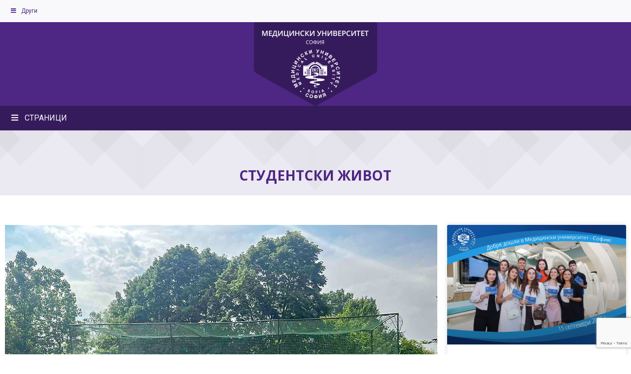

--- FILE ---
content_type: text/html; charset=UTF-8
request_url: https://mu-sofia.bg/studentite-ot-mus-s-prizovi-mesta-na-nacionalnata-universiada-2022/
body_size: 37254
content:
<!DOCTYPE html>
<html lang="bg-BG" prefix="og: https://ogp.me/ns# fb: http://ogp.me/ns/fb#">
<head>
	<meta charset="UTF-8">
	<meta name="viewport" content="width=device-width, initial-scale=1.0, viewport-fit=cover" />		<style id="kirki-css-vars">:root{}</style><link rel="alternate" hreflang="bg" href="https://mu-sofia.bg/studentite-ot-mus-s-prizovi-mesta-na-nacionalnata-universiada-2022/" />
<link rel="alternate" hreflang="x-default" href="https://mu-sofia.bg/studentite-ot-mus-s-prizovi-mesta-na-nacionalnata-universiada-2022/" />
<script id="cookieyes" type="text/javascript" src="https://cdn-cookieyes.com/client_data/5030add014a1fc3152580696/script.js"></script>
<!-- Search Engine Optimization by Rank Math - https://rankmath.com/ -->
<title>Студентите на МУ- София с призови места на Националната Универсиада 2022 - Медицински Университет София</title>
<meta name="description" content="Национална универсиада София 2022, която се организира от многоспортовата университетска федерация АУС „Академик“ със съдействието на висшите училища в гр."/>
<meta name="robots" content="follow, index, max-snippet:-1, max-video-preview:-1, max-image-preview:large"/>
<link rel="canonical" href="https://mu-sofia.bg/studentite-ot-mus-s-prizovi-mesta-na-nacionalnata-universiada-2022/" />
<meta property="og:locale" content="bg_BG" />
<meta property="og:type" content="article" />
<meta property="og:title" content="Студентите на МУ- София с призови места на Националната Универсиада 2022 - Медицински Университет София" />
<meta property="og:description" content="Национална универсиада София 2022, която се организира от многоспортовата университетска федерация АУС „Академик“ със съдействието на висшите училища в гр." />
<meta property="og:url" content="https://mu-sofia.bg/studentite-ot-mus-s-prizovi-mesta-na-nacionalnata-universiada-2022/" />
<meta property="og:site_name" content="Медицински университет-София" />
<meta property="article:section" content="Студ. Новини" />
<meta property="og:updated_time" content="2022-05-18T12:35:46+03:00" />
<meta property="og:image" content="https://mu-sofia.bg/wp-content/uploads/2022/05/IMG-8974.jpg" />
<meta property="og:image:secure_url" content="https://mu-sofia.bg/wp-content/uploads/2022/05/IMG-8974.jpg" />
<meta property="og:image:width" content="900" />
<meta property="og:image:height" content="600" />
<meta property="og:image:alt" content="Студентите на МУ- София с призови места на Националната Универсиада 2022" />
<meta property="og:image:type" content="image/jpeg" />
<meta property="article:published_time" content="2022-05-18T12:34:33+03:00" />
<meta property="article:modified_time" content="2022-05-18T12:35:46+03:00" />
<meta name="twitter:card" content="summary_large_image" />
<meta name="twitter:title" content="Студентите на МУ- София с призови места на Националната Универсиада 2022 - Медицински Университет София" />
<meta name="twitter:description" content="Национална универсиада София 2022, която се организира от многоспортовата университетска федерация АУС „Академик“ със съдействието на висшите училища в гр." />
<meta name="twitter:image" content="https://mu-sofia.bg/wp-content/uploads/2022/05/IMG-8974.jpg" />
<meta name="twitter:label1" content="Written by" />
<meta name="twitter:data1" content="Krasi Pastirova" />
<meta name="twitter:label2" content="Time to read" />
<meta name="twitter:data2" content="1 minute" />
<script type="application/ld+json" class="rank-math-schema">{"@context":"https://schema.org","@graph":[{"@type":"Place","@id":"https://mu-sofia.bg/#place","address":{"@type":"PostalAddress","streetAddress":"\u0431\u0443\u043b. \u201e\u0410\u043a\u0430\u0434. \u0418\u0432\u0430\u043d \u0413\u0435\u0448\u043e\u0432\" \u2116 15","addressLocality":"\u0421\u043e\u0444\u0438\u044f","addressRegion":"\u0421\u043e\u0444\u0438\u044f","postalCode":"1431"}},{"@type":["EducationalOrganization","Organization"],"@id":"https://mu-sofia.bg/#organization","name":"\u041c\u0435\u0434\u0438\u0446\u0438\u043d\u0441\u043a\u0438 \u0443\u043d\u0438\u0432\u0435\u0440\u0441\u0438\u0442\u0435\u0442-\u0421\u043e\u0444\u0438\u044f","url":"https://mu-sofia.bg","email":"rector@mu-sofia.bg","address":{"@type":"PostalAddress","streetAddress":"\u0431\u0443\u043b. \u201e\u0410\u043a\u0430\u0434. \u0418\u0432\u0430\u043d \u0413\u0435\u0448\u043e\u0432\" \u2116 15","addressLocality":"\u0421\u043e\u0444\u0438\u044f","addressRegion":"\u0421\u043e\u0444\u0438\u044f","postalCode":"1431"},"logo":{"@type":"ImageObject","@id":"https://mu-sofia.bg/#logo","url":"https://mu-sofia.bg/wp-content/uploads/2021/03/MUSITE-LOGO-1.png","contentUrl":"https://mu-sofia.bg/wp-content/uploads/2021/03/MUSITE-LOGO-1.png","caption":"\u041c\u0435\u0434\u0438\u0446\u0438\u043d\u0441\u043a\u0438 \u0443\u043d\u0438\u0432\u0435\u0440\u0441\u0438\u0442\u0435\u0442-\u0421\u043e\u0444\u0438\u044f","inLanguage":"bg-BG","width":"250","height":"165"},"description":"\u041c\u0435\u0434\u0438\u0446\u0438\u043d\u0441\u043a\u0438\u044f\u0442 \u0443\u043d\u0438\u0432\u0435\u0440\u0441\u0438\u0442\u0435\u0442 - \u0421\u043e\u0444\u0438\u044f \u0435 \u043d\u0430\u0439-\u0441\u0442\u0430\u0440\u0430\u0442\u0430 \u0438\u043d\u0441\u0442\u0438\u0442\u0443\u0446\u0438\u044f \u0437\u0430 \u0432\u0438\u0441\u0448\u0435 \u043c\u0435\u0434\u0438\u0446\u0438\u043d\u0441\u043a\u043e \u043e\u0431\u0440\u0430\u0437\u043e\u0432\u0430\u043d\u0438\u0435 \u0432 \u0411\u044a\u043b\u0433\u0430\u0440\u0438\u044f \u0441 \u043d\u0430\u0434 100-\u0433\u043e\u0434\u0438\u0448\u043d\u0430 \u0438\u0441\u0442\u043e\u0440\u0438\u044f. \u041d\u0430\u0446\u0438\u043e\u043d\u0430\u043b\u0435\u043d \u043b\u0438\u0434\u0435\u0440 \u0435 \u0432 \u0441\u0432\u043e\u0438\u0442\u0435 5 \u043f\u0440\u043e\u0444\u0435\u0441\u0438\u043e\u043d\u0430\u043b\u043d\u0438 \u043d\u0430\u043f\u0440\u0430\u0432\u043b\u0435\u043d\u0438\u044f, \u0441\u043f\u043e\u0440\u0435\u0434 \u0420\u0435\u0439\u0442\u0438\u043d\u0433\u043e\u0432\u0430\u0442\u0430 \u043a\u043b\u0430\u0441\u0430\u0446\u0438\u044f \u043d\u0430 \u0443\u043d\u0438\u0432\u0435\u0440\u0441\u0438\u0442\u0435\u0442\u0438\u0442\u0435 \u0443 \u043d\u0430\u0441.","location":{"@id":"https://mu-sofia.bg/#place"}},{"@type":"WebSite","@id":"https://mu-sofia.bg/#website","url":"https://mu-sofia.bg","name":"\u041c\u0435\u0434\u0438\u0446\u0438\u043d\u0441\u043a\u0438 \u0443\u043d\u0438\u0432\u0435\u0440\u0441\u0438\u0442\u0435\u0442-\u0421\u043e\u0444\u0438\u044f","alternateName":"\u041c\u0423-\u0421\u043e\u0444\u0438\u044f","publisher":{"@id":"https://mu-sofia.bg/#organization"},"inLanguage":"bg-BG"},{"@type":"ImageObject","@id":"https://mu-sofia.bg/wp-content/uploads/2022/05/IMG-8974.jpg","url":"https://mu-sofia.bg/wp-content/uploads/2022/05/IMG-8974.jpg","width":"900","height":"600","inLanguage":"bg-BG"},{"@type":"WebPage","@id":"https://mu-sofia.bg/studentite-ot-mus-s-prizovi-mesta-na-nacionalnata-universiada-2022/#webpage","url":"https://mu-sofia.bg/studentite-ot-mus-s-prizovi-mesta-na-nacionalnata-universiada-2022/","name":"\u0421\u0442\u0443\u0434\u0435\u043d\u0442\u0438\u0442\u0435 \u043d\u0430 \u041c\u0423- \u0421\u043e\u0444\u0438\u044f \u0441 \u043f\u0440\u0438\u0437\u043e\u0432\u0438 \u043c\u0435\u0441\u0442\u0430 \u043d\u0430 \u041d\u0430\u0446\u0438\u043e\u043d\u0430\u043b\u043d\u0430\u0442\u0430 \u0423\u043d\u0438\u0432\u0435\u0440\u0441\u0438\u0430\u0434\u0430 2022 - \u041c\u0435\u0434\u0438\u0446\u0438\u043d\u0441\u043a\u0438 \u0423\u043d\u0438\u0432\u0435\u0440\u0441\u0438\u0442\u0435\u0442 \u0421\u043e\u0444\u0438\u044f","datePublished":"2022-05-18T12:34:33+03:00","dateModified":"2022-05-18T12:35:46+03:00","isPartOf":{"@id":"https://mu-sofia.bg/#website"},"primaryImageOfPage":{"@id":"https://mu-sofia.bg/wp-content/uploads/2022/05/IMG-8974.jpg"},"inLanguage":"bg-BG"},{"@type":"Person","@id":"https://mu-sofia.bg/author/krasi-pasti/","name":"Krasi Pastirova","url":"https://mu-sofia.bg/author/krasi-pasti/","image":{"@type":"ImageObject","@id":"https://secure.gravatar.com/avatar/508a788bfb2acdb833b30ef36bb46d939fd20db5d3acf73971663d5f77585c16?s=96&amp;d=mm&amp;r=g","url":"https://secure.gravatar.com/avatar/508a788bfb2acdb833b30ef36bb46d939fd20db5d3acf73971663d5f77585c16?s=96&amp;d=mm&amp;r=g","caption":"Krasi Pastirova","inLanguage":"bg-BG"},"worksFor":{"@id":"https://mu-sofia.bg/#organization"}},{"@type":"BlogPosting","headline":"\u0421\u0442\u0443\u0434\u0435\u043d\u0442\u0438\u0442\u0435 \u043d\u0430 \u041c\u0423- \u0421\u043e\u0444\u0438\u044f \u0441 \u043f\u0440\u0438\u0437\u043e\u0432\u0438 \u043c\u0435\u0441\u0442\u0430 \u043d\u0430 \u041d\u0430\u0446\u0438\u043e\u043d\u0430\u043b\u043d\u0430\u0442\u0430 \u0423\u043d\u0438\u0432\u0435\u0440\u0441\u0438\u0430\u0434\u0430 2022 - \u041c\u0435\u0434\u0438\u0446\u0438\u043d\u0441\u043a\u0438 \u0423\u043d\u0438\u0432\u0435\u0440\u0441\u0438\u0442\u0435\u0442 \u0421\u043e\u0444\u0438\u044f","datePublished":"2022-05-18T12:34:33+03:00","dateModified":"2022-05-18T12:35:46+03:00","articleSection":"\u0421\u0442\u0443\u0434. \u041d\u043e\u0432\u0438\u043d\u0438, \u0421\u0442\u0443\u0434\u0435\u043d\u0442\u0441\u043a\u0438 \u0436\u0438\u0432\u043e\u0442","author":{"@id":"https://mu-sofia.bg/author/krasi-pasti/","name":"Krasi Pastirova"},"publisher":{"@id":"https://mu-sofia.bg/#organization"},"description":"\u041d\u0430\u0446\u0438\u043e\u043d\u0430\u043b\u043d\u0430 \u0443\u043d\u0438\u0432\u0435\u0440\u0441\u0438\u0430\u0434\u0430 \u0421\u043e\u0444\u0438\u044f 2022, \u043a\u043e\u044f\u0442\u043e \u0441\u0435 \u043e\u0440\u0433\u0430\u043d\u0438\u0437\u0438\u0440\u0430 \u043e\u0442 \u043c\u043d\u043e\u0433\u043e\u0441\u043f\u043e\u0440\u0442\u043e\u0432\u0430\u0442\u0430 \u0443\u043d\u0438\u0432\u0435\u0440\u0441\u0438\u0442\u0435\u0442\u0441\u043a\u0430 \u0444\u0435\u0434\u0435\u0440\u0430\u0446\u0438\u044f \u0410\u0423\u0421 \u201e\u0410\u043a\u0430\u0434\u0435\u043c\u0438\u043a\u201c \u0441\u044a\u0441 \u0441\u044a\u0434\u0435\u0439\u0441\u0442\u0432\u0438\u0435\u0442\u043e \u043d\u0430 \u0432\u0438\u0441\u0448\u0438\u0442\u0435 \u0443\u0447\u0438\u043b\u0438\u0449\u0430 \u0432 \u0433\u0440.","name":"\u0421\u0442\u0443\u0434\u0435\u043d\u0442\u0438\u0442\u0435 \u043d\u0430 \u041c\u0423- \u0421\u043e\u0444\u0438\u044f \u0441 \u043f\u0440\u0438\u0437\u043e\u0432\u0438 \u043c\u0435\u0441\u0442\u0430 \u043d\u0430 \u041d\u0430\u0446\u0438\u043e\u043d\u0430\u043b\u043d\u0430\u0442\u0430 \u0423\u043d\u0438\u0432\u0435\u0440\u0441\u0438\u0430\u0434\u0430 2022 - \u041c\u0435\u0434\u0438\u0446\u0438\u043d\u0441\u043a\u0438 \u0423\u043d\u0438\u0432\u0435\u0440\u0441\u0438\u0442\u0435\u0442 \u0421\u043e\u0444\u0438\u044f","@id":"https://mu-sofia.bg/studentite-ot-mus-s-prizovi-mesta-na-nacionalnata-universiada-2022/#richSnippet","isPartOf":{"@id":"https://mu-sofia.bg/studentite-ot-mus-s-prizovi-mesta-na-nacionalnata-universiada-2022/#webpage"},"image":{"@id":"https://mu-sofia.bg/wp-content/uploads/2022/05/IMG-8974.jpg"},"inLanguage":"bg-BG","mainEntityOfPage":{"@id":"https://mu-sofia.bg/studentite-ot-mus-s-prizovi-mesta-na-nacionalnata-universiada-2022/#webpage"}}]}</script>
<!-- /Rank Math WordPress SEO plugin -->

<link rel='dns-prefetch' href='//fonts.googleapis.com' />
<link rel="alternate" type="application/rss+xml" title="Медицински Университет София &raquo; Поток" href="https://mu-sofia.bg/feed/" />
<link rel="alternate" type="application/rss+xml" title="Медицински Университет София &raquo; поток за коментари" href="https://mu-sofia.bg/comments/feed/" />
<link rel="alternate" type="application/rss+xml" title="Медицински Университет София &raquo; поток за коментари на Студентите на МУ- София с призови места на Националната Универсиада 2022" href="https://mu-sofia.bg/studentite-ot-mus-s-prizovi-mesta-na-nacionalnata-universiada-2022/feed/" />
<link rel="alternate" title="oEmbed (JSON)" type="application/json+oembed" href="https://mu-sofia.bg/wp-json/oembed/1.0/embed?url=https%3A%2F%2Fmu-sofia.bg%2Fstudentite-ot-mus-s-prizovi-mesta-na-nacionalnata-universiada-2022%2F" />
<link rel="alternate" title="oEmbed (XML)" type="text/xml+oembed" href="https://mu-sofia.bg/wp-json/oembed/1.0/embed?url=https%3A%2F%2Fmu-sofia.bg%2Fstudentite-ot-mus-s-prizovi-mesta-na-nacionalnata-universiada-2022%2F&#038;format=xml" />
<style id='wp-img-auto-sizes-contain-inline-css' type='text/css'>
img:is([sizes=auto i],[sizes^="auto," i]){contain-intrinsic-size:3000px 1500px}
/*# sourceURL=wp-img-auto-sizes-contain-inline-css */
</style>
<link rel='stylesheet' id='twb-open-sans-css' href='https://fonts.googleapis.com/css?family=Open+Sans%3A300%2C400%2C500%2C600%2C700%2C800&#038;display=swap&#038;ver=6.9' type='text/css' media='all' />
<link rel='stylesheet' id='twbbwg-global-css' href='https://mu-sofia.bg/wp-content/plugins/photo-gallery/booster/assets/css/global.css?ver=1.0.0' type='text/css' media='all' />
<link rel='stylesheet' id='layerslider-css' href='https://mu-sofia.bg/wp-content/plugins/LayerSlider/assets/static/layerslider/css/layerslider.css?ver=6.11.6' type='text/css' media='all' />
<link rel='stylesheet' id='ls-user-css' href='https://mu-sofia.bg/wp-content/uploads/layerslider.custom.css?ver=6.11.6' type='text/css' media='all' />
<link rel='stylesheet' id='ls-google-fonts-css' href='https://fonts.googleapis.com/css?family=Lato:100,300,regular,700,900,400%7CNunito:300,regular,200,600%7CCaveat:regular%7CPoppins:300,regular,500,600,700%7CMontserrat:regular,700,100,200,300,900%7CLibre+Baskerville:regular,italic,700%7COswald:300,regular,700%7CIndie+Flower:regular%7COpen+Sans:300,400&#038;subset=latin%2Clatin-ext' type='text/css' media='all' />
<style id='wp-emoji-styles-inline-css' type='text/css'>

	img.wp-smiley, img.emoji {
		display: inline !important;
		border: none !important;
		box-shadow: none !important;
		height: 1em !important;
		width: 1em !important;
		margin: 0 0.07em !important;
		vertical-align: -0.1em !important;
		background: none !important;
		padding: 0 !important;
	}
/*# sourceURL=wp-emoji-styles-inline-css */
</style>
<link rel='stylesheet' id='wp-block-library-css' href='https://mu-sofia.bg/wp-includes/css/dist/block-library/style.min.css?ver=6.9' type='text/css' media='all' />
<style id='classic-theme-styles-inline-css' type='text/css'>
/*! This file is auto-generated */
.wp-block-button__link{color:#fff;background-color:#32373c;border-radius:9999px;box-shadow:none;text-decoration:none;padding:calc(.667em + 2px) calc(1.333em + 2px);font-size:1.125em}.wp-block-file__button{background:#32373c;color:#fff;text-decoration:none}
/*# sourceURL=/wp-includes/css/classic-themes.min.css */
</style>
<style id='global-styles-inline-css' type='text/css'>
:root{--wp--preset--aspect-ratio--square: 1;--wp--preset--aspect-ratio--4-3: 4/3;--wp--preset--aspect-ratio--3-4: 3/4;--wp--preset--aspect-ratio--3-2: 3/2;--wp--preset--aspect-ratio--2-3: 2/3;--wp--preset--aspect-ratio--16-9: 16/9;--wp--preset--aspect-ratio--9-16: 9/16;--wp--preset--color--black: #000000;--wp--preset--color--cyan-bluish-gray: #abb8c3;--wp--preset--color--white: #ffffff;--wp--preset--color--pale-pink: #f78da7;--wp--preset--color--vivid-red: #cf2e2e;--wp--preset--color--luminous-vivid-orange: #ff6900;--wp--preset--color--luminous-vivid-amber: #fcb900;--wp--preset--color--light-green-cyan: #7bdcb5;--wp--preset--color--vivid-green-cyan: #00d084;--wp--preset--color--pale-cyan-blue: #8ed1fc;--wp--preset--color--vivid-cyan-blue: #0693e3;--wp--preset--color--vivid-purple: #9b51e0;--wp--preset--gradient--vivid-cyan-blue-to-vivid-purple: linear-gradient(135deg,rgb(6,147,227) 0%,rgb(155,81,224) 100%);--wp--preset--gradient--light-green-cyan-to-vivid-green-cyan: linear-gradient(135deg,rgb(122,220,180) 0%,rgb(0,208,130) 100%);--wp--preset--gradient--luminous-vivid-amber-to-luminous-vivid-orange: linear-gradient(135deg,rgb(252,185,0) 0%,rgb(255,105,0) 100%);--wp--preset--gradient--luminous-vivid-orange-to-vivid-red: linear-gradient(135deg,rgb(255,105,0) 0%,rgb(207,46,46) 100%);--wp--preset--gradient--very-light-gray-to-cyan-bluish-gray: linear-gradient(135deg,rgb(238,238,238) 0%,rgb(169,184,195) 100%);--wp--preset--gradient--cool-to-warm-spectrum: linear-gradient(135deg,rgb(74,234,220) 0%,rgb(151,120,209) 20%,rgb(207,42,186) 40%,rgb(238,44,130) 60%,rgb(251,105,98) 80%,rgb(254,248,76) 100%);--wp--preset--gradient--blush-light-purple: linear-gradient(135deg,rgb(255,206,236) 0%,rgb(152,150,240) 100%);--wp--preset--gradient--blush-bordeaux: linear-gradient(135deg,rgb(254,205,165) 0%,rgb(254,45,45) 50%,rgb(107,0,62) 100%);--wp--preset--gradient--luminous-dusk: linear-gradient(135deg,rgb(255,203,112) 0%,rgb(199,81,192) 50%,rgb(65,88,208) 100%);--wp--preset--gradient--pale-ocean: linear-gradient(135deg,rgb(255,245,203) 0%,rgb(182,227,212) 50%,rgb(51,167,181) 100%);--wp--preset--gradient--electric-grass: linear-gradient(135deg,rgb(202,248,128) 0%,rgb(113,206,126) 100%);--wp--preset--gradient--midnight: linear-gradient(135deg,rgb(2,3,129) 0%,rgb(40,116,252) 100%);--wp--preset--font-size--small: 13px;--wp--preset--font-size--medium: 20px;--wp--preset--font-size--large: 36px;--wp--preset--font-size--x-large: 42px;--wp--preset--spacing--20: 0.44rem;--wp--preset--spacing--30: 0.67rem;--wp--preset--spacing--40: 1rem;--wp--preset--spacing--50: 1.5rem;--wp--preset--spacing--60: 2.25rem;--wp--preset--spacing--70: 3.38rem;--wp--preset--spacing--80: 5.06rem;--wp--preset--shadow--natural: 6px 6px 9px rgba(0, 0, 0, 0.2);--wp--preset--shadow--deep: 12px 12px 50px rgba(0, 0, 0, 0.4);--wp--preset--shadow--sharp: 6px 6px 0px rgba(0, 0, 0, 0.2);--wp--preset--shadow--outlined: 6px 6px 0px -3px rgb(255, 255, 255), 6px 6px rgb(0, 0, 0);--wp--preset--shadow--crisp: 6px 6px 0px rgb(0, 0, 0);}:where(.is-layout-flex){gap: 0.5em;}:where(.is-layout-grid){gap: 0.5em;}body .is-layout-flex{display: flex;}.is-layout-flex{flex-wrap: wrap;align-items: center;}.is-layout-flex > :is(*, div){margin: 0;}body .is-layout-grid{display: grid;}.is-layout-grid > :is(*, div){margin: 0;}:where(.wp-block-columns.is-layout-flex){gap: 2em;}:where(.wp-block-columns.is-layout-grid){gap: 2em;}:where(.wp-block-post-template.is-layout-flex){gap: 1.25em;}:where(.wp-block-post-template.is-layout-grid){gap: 1.25em;}.has-black-color{color: var(--wp--preset--color--black) !important;}.has-cyan-bluish-gray-color{color: var(--wp--preset--color--cyan-bluish-gray) !important;}.has-white-color{color: var(--wp--preset--color--white) !important;}.has-pale-pink-color{color: var(--wp--preset--color--pale-pink) !important;}.has-vivid-red-color{color: var(--wp--preset--color--vivid-red) !important;}.has-luminous-vivid-orange-color{color: var(--wp--preset--color--luminous-vivid-orange) !important;}.has-luminous-vivid-amber-color{color: var(--wp--preset--color--luminous-vivid-amber) !important;}.has-light-green-cyan-color{color: var(--wp--preset--color--light-green-cyan) !important;}.has-vivid-green-cyan-color{color: var(--wp--preset--color--vivid-green-cyan) !important;}.has-pale-cyan-blue-color{color: var(--wp--preset--color--pale-cyan-blue) !important;}.has-vivid-cyan-blue-color{color: var(--wp--preset--color--vivid-cyan-blue) !important;}.has-vivid-purple-color{color: var(--wp--preset--color--vivid-purple) !important;}.has-black-background-color{background-color: var(--wp--preset--color--black) !important;}.has-cyan-bluish-gray-background-color{background-color: var(--wp--preset--color--cyan-bluish-gray) !important;}.has-white-background-color{background-color: var(--wp--preset--color--white) !important;}.has-pale-pink-background-color{background-color: var(--wp--preset--color--pale-pink) !important;}.has-vivid-red-background-color{background-color: var(--wp--preset--color--vivid-red) !important;}.has-luminous-vivid-orange-background-color{background-color: var(--wp--preset--color--luminous-vivid-orange) !important;}.has-luminous-vivid-amber-background-color{background-color: var(--wp--preset--color--luminous-vivid-amber) !important;}.has-light-green-cyan-background-color{background-color: var(--wp--preset--color--light-green-cyan) !important;}.has-vivid-green-cyan-background-color{background-color: var(--wp--preset--color--vivid-green-cyan) !important;}.has-pale-cyan-blue-background-color{background-color: var(--wp--preset--color--pale-cyan-blue) !important;}.has-vivid-cyan-blue-background-color{background-color: var(--wp--preset--color--vivid-cyan-blue) !important;}.has-vivid-purple-background-color{background-color: var(--wp--preset--color--vivid-purple) !important;}.has-black-border-color{border-color: var(--wp--preset--color--black) !important;}.has-cyan-bluish-gray-border-color{border-color: var(--wp--preset--color--cyan-bluish-gray) !important;}.has-white-border-color{border-color: var(--wp--preset--color--white) !important;}.has-pale-pink-border-color{border-color: var(--wp--preset--color--pale-pink) !important;}.has-vivid-red-border-color{border-color: var(--wp--preset--color--vivid-red) !important;}.has-luminous-vivid-orange-border-color{border-color: var(--wp--preset--color--luminous-vivid-orange) !important;}.has-luminous-vivid-amber-border-color{border-color: var(--wp--preset--color--luminous-vivid-amber) !important;}.has-light-green-cyan-border-color{border-color: var(--wp--preset--color--light-green-cyan) !important;}.has-vivid-green-cyan-border-color{border-color: var(--wp--preset--color--vivid-green-cyan) !important;}.has-pale-cyan-blue-border-color{border-color: var(--wp--preset--color--pale-cyan-blue) !important;}.has-vivid-cyan-blue-border-color{border-color: var(--wp--preset--color--vivid-cyan-blue) !important;}.has-vivid-purple-border-color{border-color: var(--wp--preset--color--vivid-purple) !important;}.has-vivid-cyan-blue-to-vivid-purple-gradient-background{background: var(--wp--preset--gradient--vivid-cyan-blue-to-vivid-purple) !important;}.has-light-green-cyan-to-vivid-green-cyan-gradient-background{background: var(--wp--preset--gradient--light-green-cyan-to-vivid-green-cyan) !important;}.has-luminous-vivid-amber-to-luminous-vivid-orange-gradient-background{background: var(--wp--preset--gradient--luminous-vivid-amber-to-luminous-vivid-orange) !important;}.has-luminous-vivid-orange-to-vivid-red-gradient-background{background: var(--wp--preset--gradient--luminous-vivid-orange-to-vivid-red) !important;}.has-very-light-gray-to-cyan-bluish-gray-gradient-background{background: var(--wp--preset--gradient--very-light-gray-to-cyan-bluish-gray) !important;}.has-cool-to-warm-spectrum-gradient-background{background: var(--wp--preset--gradient--cool-to-warm-spectrum) !important;}.has-blush-light-purple-gradient-background{background: var(--wp--preset--gradient--blush-light-purple) !important;}.has-blush-bordeaux-gradient-background{background: var(--wp--preset--gradient--blush-bordeaux) !important;}.has-luminous-dusk-gradient-background{background: var(--wp--preset--gradient--luminous-dusk) !important;}.has-pale-ocean-gradient-background{background: var(--wp--preset--gradient--pale-ocean) !important;}.has-electric-grass-gradient-background{background: var(--wp--preset--gradient--electric-grass) !important;}.has-midnight-gradient-background{background: var(--wp--preset--gradient--midnight) !important;}.has-small-font-size{font-size: var(--wp--preset--font-size--small) !important;}.has-medium-font-size{font-size: var(--wp--preset--font-size--medium) !important;}.has-large-font-size{font-size: var(--wp--preset--font-size--large) !important;}.has-x-large-font-size{font-size: var(--wp--preset--font-size--x-large) !important;}
:where(.wp-block-post-template.is-layout-flex){gap: 1.25em;}:where(.wp-block-post-template.is-layout-grid){gap: 1.25em;}
:where(.wp-block-term-template.is-layout-flex){gap: 1.25em;}:where(.wp-block-term-template.is-layout-grid){gap: 1.25em;}
:where(.wp-block-columns.is-layout-flex){gap: 2em;}:where(.wp-block-columns.is-layout-grid){gap: 2em;}
:root :where(.wp-block-pullquote){font-size: 1.5em;line-height: 1.6;}
/*# sourceURL=global-styles-inline-css */
</style>
<link rel='stylesheet' id='contact-form-7-css' href='https://mu-sofia.bg/wp-content/plugins/contact-form-7/includes/css/styles.css?ver=6.1.4' type='text/css' media='all' />
<link rel='stylesheet' id='bwg_fonts-css' href='https://mu-sofia.bg/wp-content/plugins/photo-gallery/css/bwg-fonts/fonts.css?ver=0.0.1' type='text/css' media='all' />
<link rel='stylesheet' id='sumoselect-css' href='https://mu-sofia.bg/wp-content/plugins/photo-gallery/css/sumoselect.min.css?ver=3.4.6' type='text/css' media='all' />
<link rel='stylesheet' id='mCustomScrollbar-css' href='https://mu-sofia.bg/wp-content/plugins/photo-gallery/css/jquery.mCustomScrollbar.min.css?ver=3.1.5' type='text/css' media='all' />
<link rel='stylesheet' id='bwg_googlefonts-css' href='https://fonts.googleapis.com/css?family=Ubuntu&#038;subset=greek,latin,greek-ext,vietnamese,cyrillic-ext,latin-ext,cyrillic' type='text/css' media='all' />
<link rel='stylesheet' id='bwg_frontend-css' href='https://mu-sofia.bg/wp-content/plugins/photo-gallery/css/styles.min.css?ver=1.8.37' type='text/css' media='all' />
<link rel='stylesheet' id='ubermenu-open-sans-css' href='//fonts.googleapis.com/css?family=Open+Sans%3A%2C300%2C400%2C700&#038;ver=6.9' type='text/css' media='all' />
<link rel='stylesheet' id='wpml-legacy-horizontal-list-0-css' href='https://mu-sofia.bg/wp-content/plugins/sitepress-multilingual-cms/templates/language-switchers/legacy-list-horizontal/style.min.css?ver=1' type='text/css' media='all' />
<link rel='stylesheet' id='cms-navigation-style-base-css' href='https://mu-sofia.bg/wp-content/plugins/wpml-cms-nav/res/css/cms-navigation-base.css?ver=1.5.6' type='text/css' media='screen' />
<link rel='stylesheet' id='cms-navigation-style-css' href='https://mu-sofia.bg/wp-content/plugins/wpml-cms-nav/res/css/cms-navigation.css?ver=1.5.6' type='text/css' media='screen' />
<link rel='stylesheet' id='wpbf-style-css' href='https://mu-sofia.bg/wp-content/themes/mu-sofia/style.css?ver=6.9' type='text/css' media='all' />
<link rel='stylesheet' id='wpbf-responsive-css' href='https://mu-sofia.bg/wp-content/themes/mu-sofia/css/min/responsive-min.css?ver=6.9' type='text/css' media='all' />
<link rel='stylesheet' id='elementor-frontend-css' href='https://mu-sofia.bg/wp-content/plugins/elementor/assets/css/frontend.min.css?ver=3.34.4' type='text/css' media='all' />
<link rel='stylesheet' id='widget-nav-menu-css' href='https://mu-sofia.bg/wp-content/plugins/elementor-pro/assets/css/widget-nav-menu.min.css?ver=3.34.4' type='text/css' media='all' />
<link rel='stylesheet' id='widget-search-form-css' href='https://mu-sofia.bg/wp-content/plugins/elementor-pro/assets/css/widget-search-form.min.css?ver=3.34.4' type='text/css' media='all' />
<link rel='stylesheet' id='elementor-icons-shared-0-css' href='https://mu-sofia.bg/wp-content/plugins/elementor/assets/lib/font-awesome/css/fontawesome.min.css?ver=5.15.3' type='text/css' media='all' />
<link rel='stylesheet' id='elementor-icons-fa-solid-css' href='https://mu-sofia.bg/wp-content/plugins/elementor/assets/lib/font-awesome/css/solid.min.css?ver=5.15.3' type='text/css' media='all' />
<link rel='stylesheet' id='widget-image-css' href='https://mu-sofia.bg/wp-content/plugins/elementor/assets/css/widget-image.min.css?ver=3.34.4' type='text/css' media='all' />
<link rel='stylesheet' id='widget-heading-css' href='https://mu-sofia.bg/wp-content/plugins/elementor/assets/css/widget-heading.min.css?ver=3.34.4' type='text/css' media='all' />
<link rel='stylesheet' id='widget-icon-list-css' href='https://mu-sofia.bg/wp-content/plugins/elementor/assets/css/widget-icon-list.min.css?ver=3.34.4' type='text/css' media='all' />
<link rel='stylesheet' id='widget-post-info-css' href='https://mu-sofia.bg/wp-content/plugins/elementor-pro/assets/css/widget-post-info.min.css?ver=3.34.4' type='text/css' media='all' />
<link rel='stylesheet' id='elementor-icons-fa-regular-css' href='https://mu-sofia.bg/wp-content/plugins/elementor/assets/lib/font-awesome/css/regular.min.css?ver=5.15.3' type='text/css' media='all' />
<link rel='stylesheet' id='widget-posts-css' href='https://mu-sofia.bg/wp-content/plugins/elementor-pro/assets/css/widget-posts.min.css?ver=3.34.4' type='text/css' media='all' />
<link rel='stylesheet' id='elementor-icons-css' href='https://mu-sofia.bg/wp-content/plugins/elementor/assets/lib/eicons/css/elementor-icons.min.css?ver=5.46.0' type='text/css' media='all' />
<link rel='stylesheet' id='elementor-post-13419-css' href='https://mu-sofia.bg/wp-content/uploads/elementor/css/post-13419.css?ver=1769832930' type='text/css' media='all' />
<link rel='stylesheet' id='jet-tricks-frontend-css' href='https://mu-sofia.bg/wp-content/plugins/jet-tricks/assets/css/jet-tricks-frontend.css?ver=1.4.3' type='text/css' media='all' />
<link rel='stylesheet' id='font-awesome-5-all-css' href='https://mu-sofia.bg/wp-content/plugins/elementor/assets/lib/font-awesome/css/all.min.css?ver=3.34.4' type='text/css' media='all' />
<link rel='stylesheet' id='font-awesome-4-shim-css' href='https://mu-sofia.bg/wp-content/plugins/elementor/assets/lib/font-awesome/css/v4-shims.min.css?ver=3.34.4' type='text/css' media='all' />
<link rel='stylesheet' id='elementor-post-457-css' href='https://mu-sofia.bg/wp-content/uploads/elementor/css/post-457.css?ver=1769832930' type='text/css' media='all' />
<link rel='stylesheet' id='elementor-post-1644-css' href='https://mu-sofia.bg/wp-content/uploads/elementor/css/post-1644.css?ver=1769832930' type='text/css' media='all' />
<link rel='stylesheet' id='elementor-post-6840-css' href='https://mu-sofia.bg/wp-content/uploads/elementor/css/post-6840.css?ver=1769834784' type='text/css' media='all' />
<link rel='stylesheet' id='tablepress-default-css' href='https://mu-sofia.bg/wp-content/tablepress-combined.min.css?ver=9' type='text/css' media='all' />
<link rel='stylesheet' id='ubermenu-css' href='https://mu-sofia.bg/wp-content/plugins/ubermenu/pro/assets/css/ubermenu.min.css?ver=3.4.0.1' type='text/css' media='all' />
<link rel='stylesheet' id='ubermenu-minimal-css' href='https://mu-sofia.bg/wp-content/plugins/ubermenu/assets/css/skins/minimal.css?ver=6.9' type='text/css' media='all' />
<link rel='stylesheet' id='ubermenu-font-awesome-all-css' href='https://mu-sofia.bg/wp-content/plugins/ubermenu/assets/fontawesome/fonts/css/fontawesome-all.min.css?ver=6.9' type='text/css' media='all' />
<link rel='stylesheet' id='elementor-gf-roboto-css' href='https://fonts.googleapis.com/css?family=Roboto:100,100italic,200,200italic,300,300italic,400,400italic,500,500italic,600,600italic,700,700italic,800,800italic,900,900italic&#038;display=auto&#038;subset=cyrillic' type='text/css' media='all' />
<link rel='stylesheet' id='elementor-gf-robotoslab-css' href='https://fonts.googleapis.com/css?family=Roboto+Slab:100,100italic,200,200italic,300,300italic,400,400italic,500,500italic,600,600italic,700,700italic,800,800italic,900,900italic&#038;display=auto&#038;subset=cyrillic' type='text/css' media='all' />
<link rel='stylesheet' id='elementor-gf-opensans-css' href='https://fonts.googleapis.com/css?family=Open+Sans:100,100italic,200,200italic,300,300italic,400,400italic,500,500italic,600,600italic,700,700italic,800,800italic,900,900italic&#038;display=auto&#038;subset=cyrillic' type='text/css' media='all' />
<script type="text/javascript" src="https://mu-sofia.bg/wp-includes/js/jquery/jquery.min.js?ver=3.7.1" id="jquery-core-js"></script>
<script type="text/javascript" src="https://mu-sofia.bg/wp-includes/js/jquery/jquery-migrate.min.js?ver=3.4.1" id="jquery-migrate-js"></script>
<script type="text/javascript" src="https://mu-sofia.bg/wp-content/plugins/photo-gallery/booster/assets/js/circle-progress.js?ver=1.2.2" id="twbbwg-circle-js"></script>
<script type="text/javascript" id="twbbwg-global-js-extra">
/* <![CDATA[ */
var twb = {"nonce":"723a61ad6b","ajax_url":"https://mu-sofia.bg/wp-admin/admin-ajax.php","plugin_url":"https://mu-sofia.bg/wp-content/plugins/photo-gallery/booster","href":"https://mu-sofia.bg/wp-admin/admin.php?page=twbbwg_photo-gallery"};
var twb = {"nonce":"723a61ad6b","ajax_url":"https://mu-sofia.bg/wp-admin/admin-ajax.php","plugin_url":"https://mu-sofia.bg/wp-content/plugins/photo-gallery/booster","href":"https://mu-sofia.bg/wp-admin/admin.php?page=twbbwg_photo-gallery"};
//# sourceURL=twbbwg-global-js-extra
/* ]]> */
</script>
<script type="text/javascript" src="https://mu-sofia.bg/wp-content/plugins/photo-gallery/booster/assets/js/global.js?ver=1.0.0" id="twbbwg-global-js"></script>
<script type="text/javascript" id="layerslider-utils-js-extra">
/* <![CDATA[ */
var LS_Meta = {"v":"6.11.6","fixGSAP":"1"};
//# sourceURL=layerslider-utils-js-extra
/* ]]> */
</script>
<script type="text/javascript" src="https://mu-sofia.bg/wp-content/plugins/LayerSlider/assets/static/layerslider/js/layerslider.utils.js?ver=6.11.6" id="layerslider-utils-js"></script>
<script type="text/javascript" src="https://mu-sofia.bg/wp-content/plugins/LayerSlider/assets/static/layerslider/js/layerslider.kreaturamedia.jquery.js?ver=6.11.6" id="layerslider-js"></script>
<script type="text/javascript" src="https://mu-sofia.bg/wp-content/plugins/LayerSlider/assets/static/layerslider/js/layerslider.transitions.js?ver=6.11.6" id="layerslider-transitions-js"></script>
<script type="text/javascript" src="https://mu-sofia.bg/wp-content/plugins/photo-gallery/js/jquery.sumoselect.min.js?ver=3.4.6" id="sumoselect-js"></script>
<script type="text/javascript" src="https://mu-sofia.bg/wp-content/plugins/photo-gallery/js/tocca.min.js?ver=2.0.9" id="bwg_mobile-js"></script>
<script type="text/javascript" src="https://mu-sofia.bg/wp-content/plugins/photo-gallery/js/jquery.mCustomScrollbar.concat.min.js?ver=3.1.5" id="mCustomScrollbar-js"></script>
<script type="text/javascript" src="https://mu-sofia.bg/wp-content/plugins/photo-gallery/js/jquery.fullscreen.min.js?ver=0.6.0" id="jquery-fullscreen-js"></script>
<script type="text/javascript" id="bwg_frontend-js-extra">
/* <![CDATA[ */
var bwg_objectsL10n = {"bwg_field_required":"field is required.","bwg_mail_validation":"This is not a valid email address.","bwg_search_result":"There are no images matching your search.","bwg_select_tag":"Select Tag","bwg_order_by":"Order By","bwg_search":"Search","bwg_show_ecommerce":"Show Ecommerce","bwg_hide_ecommerce":"Hide Ecommerce","bwg_show_comments":"Show Comments","bwg_hide_comments":"Hide Comments","bwg_restore":"Restore","bwg_maximize":"Maximize","bwg_fullscreen":"Fullscreen","bwg_exit_fullscreen":"Exit Fullscreen","bwg_search_tag":"SEARCH...","bwg_tag_no_match":"No tags found","bwg_all_tags_selected":"All tags selected","bwg_tags_selected":"tags selected","play":"Play","pause":"Pause","is_pro":"","bwg_play":"Play","bwg_pause":"Pause","bwg_hide_info":"Hide info","bwg_show_info":"Show info","bwg_hide_rating":"Hide rating","bwg_show_rating":"Show rating","ok":"Ok","cancel":"Cancel","select_all":"Select all","lazy_load":"0","lazy_loader":"https://mu-sofia.bg/wp-content/plugins/photo-gallery/images/ajax_loader.png","front_ajax":"0","bwg_tag_see_all":"see all tags","bwg_tag_see_less":"see less tags"};
//# sourceURL=bwg_frontend-js-extra
/* ]]> */
</script>
<script type="text/javascript" src="https://mu-sofia.bg/wp-content/plugins/photo-gallery/js/scripts.min.js?ver=1.8.37" id="bwg_frontend-js"></script>
<script type="text/javascript" src="https://mu-sofia.bg/wp-content/plugins/elementor/assets/lib/font-awesome/js/v4-shims.min.js?ver=3.34.4" id="font-awesome-4-shim-js"></script>
<meta name="generator" content="Powered by LayerSlider 6.11.6 - Multi-Purpose, Responsive, Parallax, Mobile-Friendly Slider Plugin for WordPress." />
<!-- LayerSlider updates and docs at: https://layerslider.kreaturamedia.com -->
<link rel="https://api.w.org/" href="https://mu-sofia.bg/wp-json/" /><link rel="alternate" title="JSON" type="application/json" href="https://mu-sofia.bg/wp-json/wp/v2/posts/29754" /><link rel="EditURI" type="application/rsd+xml" title="RSD" href="https://mu-sofia.bg/xmlrpc.php?rsd" />
<meta name="generator" content="WordPress 6.9" />
<link rel='shortlink' href='https://mu-sofia.bg/?p=29754' />
<meta name="generator" content="WPML ver:4.8.6 stt:7,1;" />
<style id="ubermenu-custom-generated-css">
/** Font Awesome 4 Compatibility **/
.fa{font-style:normal;font-variant:normal;font-weight:normal;font-family:FontAwesome;}

/** UberMenu Responsive Styles (Breakpoint Setting) **/
@media screen and (min-width: 1281px){
  .ubermenu{ display:block !important; } .ubermenu-responsive .ubermenu-item.ubermenu-hide-desktop{ display:none !important; } .ubermenu-responsive.ubermenu-retractors-responsive .ubermenu-retractor-mobile{ display:none; }   /* Force current submenu always open but below others */ .ubermenu-force-current-submenu .ubermenu-item-level-0.ubermenu-current-menu-item > .ubermenu-submenu-drop, .ubermenu-force-current-submenu .ubermenu-item-level-0.ubermenu-current-menu-ancestor > .ubermenu-submenu-drop {     display: block!important;     opacity: 1!important;     visibility: visible!important;     margin: 0!important;     top: auto!important;     height: auto;     z-index:19; }   /* Invert Horizontal menu to make subs go up */ .ubermenu-invert.ubermenu-horizontal .ubermenu-item-level-0 > .ubermenu-submenu-drop{      top:auto;      bottom:100%; } .ubermenu-invert.ubermenu-horizontal.ubermenu-sub-indicators .ubermenu-item-level-0.ubermenu-has-submenu-drop > .ubermenu-target > .ubermenu-sub-indicator{ transform:rotate(180deg); } /* Make second level flyouts fly up */ .ubermenu-invert.ubermenu-horizontal .ubermenu-submenu .ubermenu-item.ubermenu-active > .ubermenu-submenu-type-flyout{     top:auto;     bottom:0; } /* Clip the submenus properly when inverted */ .ubermenu-invert.ubermenu-horizontal .ubermenu-item-level-0 > .ubermenu-submenu-drop{     clip: rect(-5000px,5000px,auto,-5000px); }    /* Invert Vertical menu to make subs go left */ .ubermenu-invert.ubermenu-vertical .ubermenu-item-level-0 > .ubermenu-submenu-drop{   right:100%;   left:auto; } .ubermenu-invert.ubermenu-vertical.ubermenu-sub-indicators .ubermenu-item-level-0.ubermenu-item-has-children > .ubermenu-target > .ubermenu-sub-indicator{   right:auto;   left:10px; transform:rotate(90deg); } .ubermenu-vertical.ubermenu-invert .ubermenu-item > .ubermenu-submenu-drop {   clip: rect(-5000px,5000px,5000px,-5000px); } /* Vertical Flyout > Flyout */ .ubermenu-vertical.ubermenu-invert.ubermenu-sub-indicators .ubermenu-has-submenu-drop > .ubermenu-target{   padding-left:25px; } .ubermenu-vertical.ubermenu-invert .ubermenu-item > .ubermenu-target > .ubermenu-sub-indicator {   right:auto;   left:10px;   transform:rotate(90deg); } .ubermenu-vertical.ubermenu-invert .ubermenu-item > .ubermenu-submenu-drop.ubermenu-submenu-type-flyout, .ubermenu-vertical.ubermenu-invert .ubermenu-submenu-type-flyout > .ubermenu-item > .ubermenu-submenu-drop {   right: 100%;   left: auto; }  .ubermenu-responsive-toggle{ display:none; }
}
@media screen and (max-width: 1280px){
   .ubermenu-responsive-toggle, .ubermenu-sticky-toggle-wrapper { display: block; }  .ubermenu-responsive{ width:100%; max-height:500px; visibility:visible; overflow:visible;  -webkit-transition:max-height 1s ease-in; transition:max-height .3s ease-in; } .ubermenu-responsive.ubermenu-items-align-center{     text-align:left; } .ubermenu-responsive.ubermenu{ margin:0; } .ubermenu-responsive.ubermenu .ubermenu-nav{ display:block; }  .ubermenu-responsive.ubermenu-responsive-nocollapse, .ubermenu-repsonsive.ubermenu-no-transitions{ display:block; max-height:none; }  .ubermenu-responsive.ubermenu-responsive-collapse{ max-height:none; visibility:visible; overflow:visible; } .ubermenu-responsive.ubermenu-responsive-collapse{ max-height:0; overflow:hidden !important; visibility:hidden; } .ubermenu-responsive.ubermenu-in-transition, .ubermenu-responsive.ubermenu-in-transition .ubermenu-nav{ overflow:hidden !important; visibility:visible; } .ubermenu-responsive.ubermenu-responsive-collapse:not(.ubermenu-in-transition){ border-top-width:0; border-bottom-width:0; } .ubermenu-responsive.ubermenu-responsive-collapse .ubermenu-item .ubermenu-submenu{ display:none; }  .ubermenu-responsive .ubermenu-item-level-0{ width:50%; } .ubermenu-responsive.ubermenu-responsive-single-column .ubermenu-item-level-0{ float:none; clear:both; width:100%; } .ubermenu-responsive .ubermenu-item.ubermenu-item-level-0 > .ubermenu-target{ border:none; box-shadow:none; } .ubermenu-responsive .ubermenu-item.ubermenu-has-submenu-flyout{ position:static; } .ubermenu-responsive.ubermenu-sub-indicators .ubermenu-submenu-type-flyout .ubermenu-has-submenu-drop > .ubermenu-target > .ubermenu-sub-indicator{ transform:rotate(0); right:10px; left:auto; } .ubermenu-responsive .ubermenu-nav .ubermenu-item .ubermenu-submenu.ubermenu-submenu-drop{ width:100%; min-width:100%; max-width:100%; top:auto; left:0 !important; } .ubermenu-responsive.ubermenu-has-border .ubermenu-nav .ubermenu-item .ubermenu-submenu.ubermenu-submenu-drop{ left: -1px !important; /* For borders */ } .ubermenu-responsive .ubermenu-submenu.ubermenu-submenu-type-mega > .ubermenu-item.ubermenu-column{ min-height:0; border-left:none;  float:left; /* override left/center/right content alignment */ display:block; } .ubermenu-responsive .ubermenu-item.ubermenu-active > .ubermenu-submenu.ubermenu-submenu-type-mega{     max-height:none;     height:auto;/*prevent overflow scrolling since android is still finicky*/     overflow:visible; } .ubermenu-responsive.ubermenu-transition-slide .ubermenu-item.ubermenu-in-transition > .ubermenu-submenu-drop{ max-height:1000px; /* because of slide transition */ } .ubermenu .ubermenu-submenu-type-flyout .ubermenu-submenu-type-mega{ min-height:0; } .ubermenu.ubermenu-responsive .ubermenu-column, .ubermenu.ubermenu-responsive .ubermenu-column-auto{ min-width:50%; } .ubermenu.ubermenu-responsive .ubermenu-autoclear > .ubermenu-column{ clear:none; } .ubermenu.ubermenu-responsive .ubermenu-column:nth-of-type(2n+1){ clear:both; } .ubermenu.ubermenu-responsive .ubermenu-submenu-retractor-top:not(.ubermenu-submenu-retractor-top-2) .ubermenu-column:nth-of-type(2n+1){ clear:none; } .ubermenu.ubermenu-responsive .ubermenu-submenu-retractor-top:not(.ubermenu-submenu-retractor-top-2) .ubermenu-column:nth-of-type(2n+2){ clear:both; }  .ubermenu-responsive-single-column-subs .ubermenu-submenu .ubermenu-item { float: none; clear: both; width: 100%; min-width: 100%; }   .ubermenu.ubermenu-responsive .ubermenu-tabs, .ubermenu.ubermenu-responsive .ubermenu-tabs-group, .ubermenu.ubermenu-responsive .ubermenu-tab, .ubermenu.ubermenu-responsive .ubermenu-tab-content-panel{ /** TABS SHOULD BE 100%  ACCORDION */ width:100%; min-width:100%; max-width:100%; left:0; } .ubermenu.ubermenu-responsive .ubermenu-tabs, .ubermenu.ubermenu-responsive .ubermenu-tab-content-panel{ min-height:0 !important;/* Override Inline Style from JS */ } .ubermenu.ubermenu-responsive .ubermenu-tabs{ z-index:15; } .ubermenu.ubermenu-responsive .ubermenu-tab-content-panel{ z-index:20; } /* Tab Layering */ .ubermenu-responsive .ubermenu-tab{ position:relative; } .ubermenu-responsive .ubermenu-tab.ubermenu-active{ position:relative; z-index:20; } .ubermenu-responsive .ubermenu-tab > .ubermenu-target{ border-width:0 0 1px 0; } .ubermenu-responsive.ubermenu-sub-indicators .ubermenu-tabs > .ubermenu-tabs-group > .ubermenu-tab.ubermenu-has-submenu-drop > .ubermenu-target > .ubermenu-sub-indicator{ transform:rotate(0); right:10px; left:auto; }  .ubermenu-responsive .ubermenu-tabs > .ubermenu-tabs-group > .ubermenu-tab > .ubermenu-tab-content-panel{ top:auto; border-width:1px; } .ubermenu-responsive .ubermenu-tab-layout-bottom > .ubermenu-tabs-group{ /*position:relative;*/ }   .ubermenu-reponsive .ubermenu-item-level-0 > .ubermenu-submenu-type-stack{ /* Top Level Stack Columns */ position:relative; }  .ubermenu-responsive .ubermenu-submenu-type-stack .ubermenu-column, .ubermenu-responsive .ubermenu-submenu-type-stack .ubermenu-column-auto{ /* Stack Columns */ width:100%; max-width:100%; }   .ubermenu-responsive .ubermenu-item-mini{ /* Mini items */ min-width:0; width:auto; float:left; clear:none !important; } .ubermenu-responsive .ubermenu-item.ubermenu-item-mini > a.ubermenu-target{ padding-left:20px; padding-right:20px; }   .ubermenu-responsive .ubermenu-item.ubermenu-hide-mobile{ /* Hiding items */ display:none !important; }  .ubermenu-responsive.ubermenu-hide-bkgs .ubermenu-submenu.ubermenu-submenu-bkg-img{ /** Hide Background Images in Submenu */ background-image:none; } .ubermenu.ubermenu-responsive .ubermenu-item-level-0.ubermenu-item-mini{ min-width:0; width:auto; } .ubermenu-vertical .ubermenu-item.ubermenu-item-level-0{ width:100%; } .ubermenu-vertical.ubermenu-sub-indicators .ubermenu-item-level-0.ubermenu-item-has-children > .ubermenu-target > .ubermenu-sub-indicator{ right:10px; left:auto; transform:rotate(0); } .ubermenu-vertical .ubermenu-item.ubermenu-item-level-0.ubermenu-relative.ubermenu-active > .ubermenu-submenu-drop.ubermenu-submenu-align-vertical_parent_item{     top:auto; }   /* Tabs on Mobile with mouse (but not click) - leave space to hover off */ .ubermenu:not(.ubermenu-is-mobile):not(.ubermenu-submenu-indicator-closes) .ubermenu-submenu .ubermenu-tab[data-ubermenu-trigger="mouseover"] .ubermenu-tab-content-panel, .ubermenu:not(.ubermenu-is-mobile):not(.ubermenu-submenu-indicator-closes) .ubermenu-submenu .ubermenu-tab[data-ubermenu-trigger="hover_intent"] .ubermenu-tab-content-panel{     margin-left:6%; width:94%; min-width:94%; }  /* Sub indicator close visibility */ .ubermenu.ubermenu-submenu-indicator-closes .ubermenu-active > .ubermenu-target > .ubermenu-sub-indicator-close{ display:block; } .ubermenu.ubermenu-submenu-indicator-closes .ubermenu-active > .ubermenu-target > .ubermenu-sub-indicator{ display:none; }  .ubermenu-responsive-toggle{ display:block; }
}
@media screen and (max-width: 480px){
  .ubermenu.ubermenu-responsive .ubermenu-item-level-0{ width:100%; } .ubermenu.ubermenu-responsive .ubermenu-column, .ubermenu.ubermenu-responsive .ubermenu-column-auto{ min-width:100%; } 
}


/** UberMenu Custom Menu Styles (Customizer) **/
/* main */
 .ubermenu-main { max-width:1360px; background:#4e2683; border:1px solid #4e2683; }
 .ubermenu-main.ubermenu-transition-slide .ubermenu-active > .ubermenu-submenu.ubermenu-submenu-type-mega,.ubermenu-main:not(.ubermenu-transition-slide) .ubermenu-submenu.ubermenu-submenu-type-mega,.ubermenu .ubermenu-force > .ubermenu-submenu { max-height:500px; }
 .ubermenu-main .ubermenu-item-level-0 > .ubermenu-target { font-size:13px; color:#f9f8fb; border-left:1px solid #4e2683; }
 .ubermenu.ubermenu-main .ubermenu-item-level-0:hover > .ubermenu-target, .ubermenu-main .ubermenu-item-level-0.ubermenu-active > .ubermenu-target { color:#f9f8fb; background:#71519c; }
 .ubermenu-main .ubermenu-item-level-0.ubermenu-current-menu-item > .ubermenu-target, .ubermenu-main .ubermenu-item-level-0.ubermenu-current-menu-parent > .ubermenu-target, .ubermenu-main .ubermenu-item-level-0.ubermenu-current-menu-ancestor > .ubermenu-target { color:#f9f8fb; background:#71519c; }
 .ubermenu-main .ubermenu-item.ubermenu-item-level-0 > .ubermenu-highlight { color:#f9f8fb; background:#71519c; }
 .ubermenu-main .ubermenu-item-level-0 > .ubermenu-target, .ubermenu-main .ubermenu-item-level-0 > .ubermenu-custom-content.ubermenu-custom-content-padded { padding-top:23px; padding-bottom:23px; }
 .ubermenu-main .ubermenu-submenu.ubermenu-submenu-drop { background-color:#f9f8fb; border:1px solid #f9f8fb; color:#ffffff; }
 .ubermenu-main .ubermenu-submenu .ubermenu-highlight { color:#ffffff; }
 .ubermenu-main .ubermenu-submenu .ubermenu-item-header > .ubermenu-target, .ubermenu-main .ubermenu-tab > .ubermenu-target { font-size:13px; }
 .ubermenu-main .ubermenu-submenu .ubermenu-item-header > .ubermenu-target { color:#4e2683; }
 .ubermenu-main .ubermenu-submenu .ubermenu-item-header > .ubermenu-target:hover { color:#4e2683; }
 .ubermenu-main .ubermenu-nav .ubermenu-submenu .ubermenu-item-header > .ubermenu-target { font-weight:bold; }
 .ubermenu-main .ubermenu-submenu .ubermenu-item-header.ubermenu-has-submenu-stack > .ubermenu-target { border-bottom:1px solid #ede9f2; }
 .ubermenu-main .ubermenu-item-normal > .ubermenu-target { color:#4e2683; font-size:12px; }
 .ubermenu.ubermenu-main .ubermenu-item-normal > .ubermenu-target:hover, .ubermenu.ubermenu-main .ubermenu-item-normal.ubermenu-active > .ubermenu-target { color:#170b27; }
 .ubermenu-main .ubermenu-item-normal.ubermenu-current-menu-item > .ubermenu-target { color:#170b27; }
 .ubermenu.ubermenu-main .ubermenu-tab.ubermenu-active > .ubermenu-target { background-color:#ede9f2; }
 .ubermenu-main .ubermenu-submenu .ubermenu-tab.ubermenu-current-menu-item > .ubermenu-target, .ubermenu-main .ubermenu-submenu .ubermenu-tab.ubermenu-current-menu-parent > .ubermenu-target, .ubermenu-main .ubermenu-submenu .ubermenu-tab.ubermenu-current-menu-ancestor > .ubermenu-target { background-color:#ede9f2; }
 .ubermenu.ubermenu-main .ubermenu-tab-content-panel { background-color:#ede9f2; }
 .ubermenu.ubermenu-main .ubermenu-tabs-group { border-color:#ede9f2; }
 .ubermenu-main .ubermenu-item-level-0.ubermenu-has-submenu-drop > .ubermenu-target > .ubermenu-sub-indicator { color:#fafafa; }
 .ubermenu-responsive-toggle.ubermenu-responsive-toggle-main { font-size:16px; font-weight:normal; background:#361b5c; color:#f9f8fb; }
 .ubermenu-responsive-toggle.ubermenu-responsive-toggle-main:hover { color:#f9f8fb; }
 .ubermenu.ubermenu-main .ubermenu-search input.ubermenu-search-input, .ubermenu.ubermenu-main .ubermenu-search button[type='submit'] { font-size:10px; }
 .ubermenu.ubermenu-main .ubermenu-search input.ubermenu-search-input::-webkit-input-placeholder { font-size:10px; }
 .ubermenu.ubermenu-main .ubermenu-search input.ubermenu-search-input::-moz-placeholder { font-size:10px; }
 .ubermenu.ubermenu-main .ubermenu-search input.ubermenu-search-input::-ms-input-placeholder { font-size:10px; }
 .ubermenu-main, .ubermenu-main .ubermenu-target, .ubermenu-main .ubermenu-nav .ubermenu-item-level-0 .ubermenu-target, .ubermenu-main div, .ubermenu-main p, .ubermenu-main input { font-family:'Open Sans', sans-serif; font-weight:400; }
/* top_menu */
 .ubermenu-top_menu { background:#8367a8; border:1px solid #8367a8; }
 .ubermenu.ubermenu-top_menu { background:none; border:none; box-shadow:none; }
 .ubermenu.ubermenu-top_menu .ubermenu-item-level-0 > .ubermenu-target { border:none; box-shadow:none; }
 .ubermenu-top_menu .ubermenu-item-level-0 > .ubermenu-target { font-size:12px; color:#71519c; padding-left:15px; padding-right:15px; }
 .ubermenu.ubermenu-top_menu .ubermenu-item-level-0:hover > .ubermenu-target, .ubermenu-top_menu .ubermenu-item-level-0.ubermenu-active > .ubermenu-target { color:#361b5c; }
 .ubermenu-top_menu .ubermenu-item-level-0.ubermenu-current-menu-item > .ubermenu-target, .ubermenu-top_menu .ubermenu-item-level-0.ubermenu-current-menu-parent > .ubermenu-target, .ubermenu-top_menu .ubermenu-item-level-0.ubermenu-current-menu-ancestor > .ubermenu-target { color:#361b5c; }
 .ubermenu-top_menu.ubermenu-sub-indicators .ubermenu-item-level-0.ubermenu-has-submenu-drop > .ubermenu-target:not(.ubermenu-noindicator) { padding-right:30px; }
 .ubermenu-top_menu.ubermenu-sub-indicators .ubermenu-item-level-0.ubermenu-has-submenu-drop > .ubermenu-target.ubermenu-noindicator { padding-right:15px; }
 .ubermenu-top_menu .ubermenu-submenu.ubermenu-submenu-drop { background-color:#f9f8fb; color:#71519c; }
 .ubermenu-top_menu .ubermenu-submenu .ubermenu-highlight { color:#dd3333; }
 .ubermenu-top_menu .ubermenu-item-normal > .ubermenu-target { color:#71519c; }
 .ubermenu.ubermenu-top_menu .ubermenu-item-normal > .ubermenu-target:hover, .ubermenu.ubermenu-top_menu .ubermenu-item-normal.ubermenu-active > .ubermenu-target { color:#361b5c; }
 .ubermenu-top_menu .ubermenu-item-normal.ubermenu-current-menu-item > .ubermenu-target { color:#361b5c; }
 .ubermenu-responsive-toggle.ubermenu-responsive-toggle-top_menu { color:#4e2683; }
 .ubermenu-top_menu, .ubermenu-top_menu .ubermenu-target, .ubermenu-top_menu .ubermenu-nav .ubermenu-item-level-0 .ubermenu-target, .ubermenu-top_menu div, .ubermenu-top_menu p, .ubermenu-top_menu input { font-family:'Open Sans', sans-serif; font-weight:400; }
/* top_menu-right */
 .ubermenu-top_menu-right { background:#8367a8; border:1px solid #8367a8; }


/** UberMenu Custom Menu Item Styles (Menu Item Settings) **/
/* 487 */    .ubermenu .ubermenu-item.ubermenu-item-487 > .ubermenu-target,.ubermenu .ubermenu-item.ubermenu-item-487 > .ubermenu-content-block,.ubermenu .ubermenu-item.ubermenu-item-487.ubermenu-custom-content-padded { padding:2px 20px; }
/* 483 */    .ubermenu .ubermenu-item.ubermenu-item-483 > .ubermenu-target,.ubermenu .ubermenu-item.ubermenu-item-483 > .ubermenu-content-block,.ubermenu .ubermenu-item.ubermenu-item-483.ubermenu-custom-content-padded { padding:0px 20px; }
/* 485 */    .ubermenu .ubermenu-item.ubermenu-item-485 > .ubermenu-target,.ubermenu .ubermenu-item.ubermenu-item-485 > .ubermenu-content-block,.ubermenu .ubermenu-item.ubermenu-item-485.ubermenu-custom-content-padded { padding:0px 20px; }
/* 486 */    .ubermenu .ubermenu-item.ubermenu-item-486 > .ubermenu-target,.ubermenu .ubermenu-item.ubermenu-item-486 > .ubermenu-content-block,.ubermenu .ubermenu-item.ubermenu-item-486.ubermenu-custom-content-padded { padding:0px 20px; }
/* 482 */    .ubermenu .ubermenu-item.ubermenu-item-482 > .ubermenu-target,.ubermenu .ubermenu-item.ubermenu-item-482 > .ubermenu-content-block,.ubermenu .ubermenu-item.ubermenu-item-482.ubermenu-custom-content-padded { padding:0px 20px; }
/* 484 */    .ubermenu .ubermenu-item.ubermenu-item-484 > .ubermenu-target,.ubermenu .ubermenu-item.ubermenu-item-484 > .ubermenu-content-block,.ubermenu .ubermenu-item.ubermenu-item-484.ubermenu-custom-content-padded { padding:0px 20px; }
/* 489 */    .ubermenu .ubermenu-item.ubermenu-item-489 > .ubermenu-target,.ubermenu .ubermenu-item.ubermenu-item-489 > .ubermenu-content-block,.ubermenu .ubermenu-item.ubermenu-item-489.ubermenu-custom-content-padded { padding:0px 20px; }
/* 490 */    .ubermenu .ubermenu-item.ubermenu-item-490 > .ubermenu-target,.ubermenu .ubermenu-item.ubermenu-item-490 > .ubermenu-content-block,.ubermenu .ubermenu-item.ubermenu-item-490.ubermenu-custom-content-padded { padding:0px 20px; }
/* 494 */    .ubermenu .ubermenu-submenu.ubermenu-submenu-id-494 { width:400px; min-width:400px; }
/* 481 */    .ubermenu .ubermenu-item.ubermenu-item-481 > .ubermenu-target,.ubermenu .ubermenu-item.ubermenu-item-481 > .ubermenu-content-block,.ubermenu .ubermenu-item.ubermenu-item-481.ubermenu-custom-content-padded { padding:0px 20px; }
/* 644 */    .ubermenu .ubermenu-submenu.ubermenu-submenu-id-644 { width:330px; min-width:330px; }
/* 1778 */   .ubermenu .ubermenu-item.ubermenu-item-1778 > .ubermenu-target,.ubermenu .ubermenu-item.ubermenu-item-1778 > .ubermenu-content-block,.ubermenu .ubermenu-item.ubermenu-item-1778.ubermenu-custom-content-padded { padding:20px 20px; }
/* 1766 */   .ubermenu .ubermenu-item.ubermenu-item-1766 > .ubermenu-target,.ubermenu .ubermenu-item.ubermenu-item-1766 > .ubermenu-content-block,.ubermenu .ubermenu-item.ubermenu-item-1766.ubermenu-custom-content-padded { padding:20px 20px; }
/* 5535 */   .ubermenu .ubermenu-item.ubermenu-item-5535 > .ubermenu-target { background:#8367a8; color:#ffffff; }
             .ubermenu .ubermenu-item.ubermenu-item-5535.ubermenu-active > .ubermenu-target, .ubermenu .ubermenu-item.ubermenu-item-5535 > .ubermenu-target:hover, .ubermenu .ubermenu-submenu .ubermenu-item.ubermenu-item-5535.ubermenu-active > .ubermenu-target, .ubermenu .ubermenu-submenu .ubermenu-item.ubermenu-item-5535 > .ubermenu-target:hover { background:#4e2683; }
             .ubermenu .ubermenu-item.ubermenu-item-5535.ubermenu-active > .ubermenu-target, .ubermenu .ubermenu-item.ubermenu-item-5535:hover > .ubermenu-target, .ubermenu .ubermenu-submenu .ubermenu-item.ubermenu-item-5535.ubermenu-active > .ubermenu-target, .ubermenu .ubermenu-submenu .ubermenu-item.ubermenu-item-5535:hover > .ubermenu-target { color:#ffffff; }
/* 5480 */   .ubermenu .ubermenu-submenu.ubermenu-submenu-id-5480 { width:450px; min-width:450px; }
/* 5582 */   .ubermenu .ubermenu-submenu.ubermenu-submenu-id-5582 { width:200px; min-width:200px; }
/* 5549 */   .ubermenu .ubermenu-submenu.ubermenu-submenu-id-5549 { width:230px; min-width:230px; }
/* 510 */    .ubermenu .ubermenu-submenu.ubermenu-submenu-id-510 { width:500PX; min-width:500PX; }
/* 521 */    .ubermenu .ubermenu-submenu.ubermenu-submenu-id-521 { width:530px; min-width:530px; }
/* 516 */    .ubermenu .ubermenu-submenu.ubermenu-submenu-id-516 { width:330px; min-width:330px; }
/* 11969 */  .ubermenu .ubermenu-item.ubermenu-item-11969 > .ubermenu-target { background:#604e82; color:#ffffff; }
             .ubermenu .ubermenu-item.ubermenu-item-11969.ubermenu-active > .ubermenu-target, .ubermenu .ubermenu-item.ubermenu-item-11969 > .ubermenu-target:hover, .ubermenu .ubermenu-submenu .ubermenu-item.ubermenu-item-11969.ubermenu-active > .ubermenu-target, .ubermenu .ubermenu-submenu .ubermenu-item.ubermenu-item-11969 > .ubermenu-target:hover { background:#4e2683; }
             .ubermenu .ubermenu-item.ubermenu-item-11969.ubermenu-active > .ubermenu-target, .ubermenu .ubermenu-item.ubermenu-item-11969:hover > .ubermenu-target, .ubermenu .ubermenu-submenu .ubermenu-item.ubermenu-item-11969.ubermenu-active > .ubermenu-target, .ubermenu .ubermenu-submenu .ubermenu-item.ubermenu-item-11969:hover > .ubermenu-target { color:#ffffff; }
             .ubermenu .ubermenu-item.ubermenu-item-11969.ubermenu-current-menu-item > .ubermenu-target,.ubermenu .ubermenu-item.ubermenu-item-11969.ubermenu-current-menu-ancestor > .ubermenu-target { background:#4e2683; color:#ffffff; }
/* 523 */    .ubermenu .ubermenu-submenu.ubermenu-submenu-id-523 { width:510px; min-width:510px; }
/* 13079 */  .ubermenu .ubermenu-item.ubermenu-item-13079 > .ubermenu-target { color:#4e2683; }
             .ubermenu .ubermenu-item.ubermenu-item-13079.ubermenu-active > .ubermenu-target, .ubermenu .ubermenu-item.ubermenu-item-13079:hover > .ubermenu-target, .ubermenu .ubermenu-submenu .ubermenu-item.ubermenu-item-13079.ubermenu-active > .ubermenu-target, .ubermenu .ubermenu-submenu .ubermenu-item.ubermenu-item-13079:hover > .ubermenu-target { color:#604e82; }
/* 571 */    .ubermenu .ubermenu-submenu.ubermenu-submenu-id-571 { width:330px; min-width:330px; }
/* 13532 */  .ubermenu .ubermenu-item.ubermenu-item-13532.ubermenu-current-menu-item > .ubermenu-target,.ubermenu .ubermenu-item.ubermenu-item-13532.ubermenu-current-menu-ancestor > .ubermenu-target { color:#4e2683; }
/* 460 */    .ubermenu .ubermenu-submenu.ubermenu-submenu-id-460 { width:570px; min-width:570px; }
             .ubermenu .ubermenu-active > .ubermenu-submenu.ubermenu-submenu-id-460, .ubermenu .ubermenu-in-transition > .ubermenu-submenu.ubermenu-submenu-id-460 { padding:0 0 0px 0; }
/* 480 */    .ubermenu .ubermenu-item.ubermenu-item-480 > .ubermenu-target { color:#4e2683; }
             .ubermenu .ubermenu-item.ubermenu-item-480.ubermenu-active > .ubermenu-target, .ubermenu .ubermenu-item.ubermenu-item-480:hover > .ubermenu-target, .ubermenu .ubermenu-submenu .ubermenu-item.ubermenu-item-480.ubermenu-active > .ubermenu-target, .ubermenu .ubermenu-submenu .ubermenu-item.ubermenu-item-480:hover > .ubermenu-target { color:#4e2683; }
             .ubermenu .ubermenu-item.ubermenu-item-480.ubermenu-current-menu-item > .ubermenu-target,.ubermenu .ubermenu-item.ubermenu-item-480.ubermenu-current-menu-ancestor > .ubermenu-target { color:#4e2683; }
/* 17175 */  .ubermenu .ubermenu-item.ubermenu-item-17175 > .ubermenu-target { background:#8367a8; color:#ffffff; }
             .ubermenu .ubermenu-item.ubermenu-item-17175.ubermenu-active > .ubermenu-target, .ubermenu .ubermenu-item.ubermenu-item-17175 > .ubermenu-target:hover, .ubermenu .ubermenu-submenu .ubermenu-item.ubermenu-item-17175.ubermenu-active > .ubermenu-target, .ubermenu .ubermenu-submenu .ubermenu-item.ubermenu-item-17175 > .ubermenu-target:hover { background:#4e2683; }
             .ubermenu .ubermenu-item.ubermenu-item-17175.ubermenu-active > .ubermenu-target, .ubermenu .ubermenu-item.ubermenu-item-17175:hover > .ubermenu-target, .ubermenu .ubermenu-submenu .ubermenu-item.ubermenu-item-17175.ubermenu-active > .ubermenu-target, .ubermenu .ubermenu-submenu .ubermenu-item.ubermenu-item-17175:hover > .ubermenu-target { color:#ffffff; }
/* 5854 */   .ubermenu .ubermenu-item.ubermenu-item-5854 > .ubermenu-target { color:#4e2683; }
             .ubermenu .ubermenu-item.ubermenu-item-5854.ubermenu-active > .ubermenu-target, .ubermenu .ubermenu-item.ubermenu-item-5854:hover > .ubermenu-target, .ubermenu .ubermenu-submenu .ubermenu-item.ubermenu-item-5854.ubermenu-active > .ubermenu-target, .ubermenu .ubermenu-submenu .ubermenu-item.ubermenu-item-5854:hover > .ubermenu-target { color:#4f3982; }
             .ubermenu .ubermenu-item.ubermenu-item-5854.ubermenu-current-menu-item > .ubermenu-target,.ubermenu .ubermenu-item.ubermenu-item-5854.ubermenu-current-menu-ancestor > .ubermenu-target { color:#4f3982; }
/* 7591 */   .ubermenu .ubermenu-item.ubermenu-item-7591 > .ubermenu-target { background:#4e2683; color:#ffffff; }
             .ubermenu .ubermenu-item.ubermenu-item-7591.ubermenu-active > .ubermenu-target, .ubermenu .ubermenu-item.ubermenu-item-7591 > .ubermenu-target:hover, .ubermenu .ubermenu-submenu .ubermenu-item.ubermenu-item-7591.ubermenu-active > .ubermenu-target, .ubermenu .ubermenu-submenu .ubermenu-item.ubermenu-item-7591 > .ubermenu-target:hover { background:#5b4182; }
             .ubermenu .ubermenu-item.ubermenu-item-7591.ubermenu-active > .ubermenu-target, .ubermenu .ubermenu-item.ubermenu-item-7591:hover > .ubermenu-target, .ubermenu .ubermenu-submenu .ubermenu-item.ubermenu-item-7591.ubermenu-active > .ubermenu-target, .ubermenu .ubermenu-submenu .ubermenu-item.ubermenu-item-7591:hover > .ubermenu-target { color:#ffffff; }
             .ubermenu .ubermenu-item.ubermenu-item-7591.ubermenu-current-menu-item > .ubermenu-target,.ubermenu .ubermenu-item.ubermenu-item-7591.ubermenu-current-menu-ancestor > .ubermenu-target { background:#4e2683; color:#ffffff; }
/* 9778 */   .ubermenu .ubermenu-item.ubermenu-item-9778 > .ubermenu-target { background:#4e2683; color:#ffffff; }
             .ubermenu .ubermenu-item.ubermenu-item-9778.ubermenu-active > .ubermenu-target, .ubermenu .ubermenu-item.ubermenu-item-9778 > .ubermenu-target:hover, .ubermenu .ubermenu-submenu .ubermenu-item.ubermenu-item-9778.ubermenu-active > .ubermenu-target, .ubermenu .ubermenu-submenu .ubermenu-item.ubermenu-item-9778 > .ubermenu-target:hover { background:#5b4182; }
             .ubermenu .ubermenu-item.ubermenu-item-9778.ubermenu-active > .ubermenu-target, .ubermenu .ubermenu-item.ubermenu-item-9778:hover > .ubermenu-target, .ubermenu .ubermenu-submenu .ubermenu-item.ubermenu-item-9778.ubermenu-active > .ubermenu-target, .ubermenu .ubermenu-submenu .ubermenu-item.ubermenu-item-9778:hover > .ubermenu-target { color:#ffffff; }
             .ubermenu .ubermenu-item.ubermenu-item-9778.ubermenu-current-menu-item > .ubermenu-target,.ubermenu .ubermenu-item.ubermenu-item-9778.ubermenu-current-menu-ancestor > .ubermenu-target { color:#4e2683; }
/* 17112 */  .ubermenu .ubermenu-item.ubermenu-item-17112 > .ubermenu-target { background:#4e2683; color:#ffffff; }
             .ubermenu .ubermenu-item.ubermenu-item-17112.ubermenu-active > .ubermenu-target, .ubermenu .ubermenu-item.ubermenu-item-17112 > .ubermenu-target:hover, .ubermenu .ubermenu-submenu .ubermenu-item.ubermenu-item-17112.ubermenu-active > .ubermenu-target, .ubermenu .ubermenu-submenu .ubermenu-item.ubermenu-item-17112 > .ubermenu-target:hover { background:#604e82; }
             .ubermenu .ubermenu-item.ubermenu-item-17112.ubermenu-active > .ubermenu-target, .ubermenu .ubermenu-item.ubermenu-item-17112:hover > .ubermenu-target, .ubermenu .ubermenu-submenu .ubermenu-item.ubermenu-item-17112.ubermenu-active > .ubermenu-target, .ubermenu .ubermenu-submenu .ubermenu-item.ubermenu-item-17112:hover > .ubermenu-target { color:#ffffff; }
             .ubermenu .ubermenu-item.ubermenu-item-17112.ubermenu-current-menu-item > .ubermenu-target,.ubermenu .ubermenu-item.ubermenu-item-17112.ubermenu-current-menu-ancestor > .ubermenu-target { background:#4e2683; color:#ffffff; }
/* 2405 */   .ubermenu .ubermenu-item.ubermenu-item-2405 > .ubermenu-target { background:#4e2683; color:#f9f8fb; }
             .ubermenu .ubermenu-item.ubermenu-item-2405.ubermenu-active > .ubermenu-target, .ubermenu .ubermenu-item.ubermenu-item-2405 > .ubermenu-target:hover, .ubermenu .ubermenu-submenu .ubermenu-item.ubermenu-item-2405.ubermenu-active > .ubermenu-target, .ubermenu .ubermenu-submenu .ubermenu-item.ubermenu-item-2405 > .ubermenu-target:hover { background:#604e82; }
             .ubermenu .ubermenu-item.ubermenu-item-2405.ubermenu-active > .ubermenu-target, .ubermenu .ubermenu-item.ubermenu-item-2405:hover > .ubermenu-target, .ubermenu .ubermenu-submenu .ubermenu-item.ubermenu-item-2405.ubermenu-active > .ubermenu-target, .ubermenu .ubermenu-submenu .ubermenu-item.ubermenu-item-2405:hover > .ubermenu-target { color:#f9f8fb; }
             .ubermenu .ubermenu-item.ubermenu-item-2405.ubermenu-current-menu-item > .ubermenu-target,.ubermenu .ubermenu-item.ubermenu-item-2405.ubermenu-current-menu-ancestor > .ubermenu-target { background:#71519c; color:#f9f8fb; }
/* 601 */    .ubermenu .ubermenu-item.ubermenu-item-601 > .ubermenu-target { background:#4e2683; color:#ffffff; }
             .ubermenu .ubermenu-item.ubermenu-item-601.ubermenu-active > .ubermenu-target, .ubermenu .ubermenu-item.ubermenu-item-601 > .ubermenu-target:hover, .ubermenu .ubermenu-submenu .ubermenu-item.ubermenu-item-601.ubermenu-active > .ubermenu-target, .ubermenu .ubermenu-submenu .ubermenu-item.ubermenu-item-601 > .ubermenu-target:hover { background:#604e82; }
             .ubermenu .ubermenu-item.ubermenu-item-601.ubermenu-active > .ubermenu-target, .ubermenu .ubermenu-item.ubermenu-item-601:hover > .ubermenu-target, .ubermenu .ubermenu-submenu .ubermenu-item.ubermenu-item-601.ubermenu-active > .ubermenu-target, .ubermenu .ubermenu-submenu .ubermenu-item.ubermenu-item-601:hover > .ubermenu-target { color:#ffffff; }
             .ubermenu .ubermenu-item.ubermenu-item-601.ubermenu-current-menu-item > .ubermenu-target,.ubermenu .ubermenu-item.ubermenu-item-601.ubermenu-current-menu-ancestor > .ubermenu-target { background:#4e2683; }
/* 10156 */  .ubermenu .ubermenu-item.ubermenu-item-10156 > .ubermenu-target { background:#4e2683; color:#ffffff; }
             .ubermenu .ubermenu-item.ubermenu-item-10156.ubermenu-active > .ubermenu-target, .ubermenu .ubermenu-item.ubermenu-item-10156 > .ubermenu-target:hover, .ubermenu .ubermenu-submenu .ubermenu-item.ubermenu-item-10156.ubermenu-active > .ubermenu-target, .ubermenu .ubermenu-submenu .ubermenu-item.ubermenu-item-10156 > .ubermenu-target:hover { background:#604e82; }
             .ubermenu .ubermenu-item.ubermenu-item-10156.ubermenu-active > .ubermenu-target, .ubermenu .ubermenu-item.ubermenu-item-10156:hover > .ubermenu-target, .ubermenu .ubermenu-submenu .ubermenu-item.ubermenu-item-10156.ubermenu-active > .ubermenu-target, .ubermenu .ubermenu-submenu .ubermenu-item.ubermenu-item-10156:hover > .ubermenu-target { color:#ffffff; }
             .ubermenu .ubermenu-item.ubermenu-item-10156.ubermenu-current-menu-item > .ubermenu-target,.ubermenu .ubermenu-item.ubermenu-item-10156.ubermenu-current-menu-ancestor > .ubermenu-target { background:#4e2683; color:#ffffff; }
/* 398 */    .ubermenu .ubermenu-item.ubermenu-item-398 > .ubermenu-target { background:#4e2683; color:#f9f8fb; }
             .ubermenu .ubermenu-item.ubermenu-item-398.ubermenu-active > .ubermenu-target, .ubermenu .ubermenu-item.ubermenu-item-398 > .ubermenu-target:hover, .ubermenu .ubermenu-submenu .ubermenu-item.ubermenu-item-398.ubermenu-active > .ubermenu-target, .ubermenu .ubermenu-submenu .ubermenu-item.ubermenu-item-398 > .ubermenu-target:hover { background:#5b4182; }
             .ubermenu .ubermenu-item.ubermenu-item-398.ubermenu-active > .ubermenu-target, .ubermenu .ubermenu-item.ubermenu-item-398:hover > .ubermenu-target, .ubermenu .ubermenu-submenu .ubermenu-item.ubermenu-item-398.ubermenu-active > .ubermenu-target, .ubermenu .ubermenu-submenu .ubermenu-item.ubermenu-item-398:hover > .ubermenu-target { color:#ffffff; }
/* 11156 */  .ubermenu .ubermenu-item.ubermenu-item-11156 > .ubermenu-target { background:#4e2683; color:#ffffff; }
             .ubermenu .ubermenu-item.ubermenu-item-11156.ubermenu-active > .ubermenu-target, .ubermenu .ubermenu-item.ubermenu-item-11156 > .ubermenu-target:hover, .ubermenu .ubermenu-submenu .ubermenu-item.ubermenu-item-11156.ubermenu-active > .ubermenu-target, .ubermenu .ubermenu-submenu .ubermenu-item.ubermenu-item-11156 > .ubermenu-target:hover { background:#5f4c82; }
             .ubermenu .ubermenu-item.ubermenu-item-11156.ubermenu-active > .ubermenu-target, .ubermenu .ubermenu-item.ubermenu-item-11156:hover > .ubermenu-target, .ubermenu .ubermenu-submenu .ubermenu-item.ubermenu-item-11156.ubermenu-active > .ubermenu-target, .ubermenu .ubermenu-submenu .ubermenu-item.ubermenu-item-11156:hover > .ubermenu-target { color:#ffffff; }
             .ubermenu .ubermenu-item.ubermenu-item-11156.ubermenu-current-menu-item > .ubermenu-target,.ubermenu .ubermenu-item.ubermenu-item-11156.ubermenu-current-menu-ancestor > .ubermenu-target { background:#4e2683; color:#ffffff; }
/* 5538 */   .ubermenu .ubermenu-submenu.ubermenu-submenu-id-5538 { width:400px; min-width:400px; }
             .ubermenu .ubermenu-item.ubermenu-item-5538 > .ubermenu-target { background:#4e2683; color:#ffffff; }
             .ubermenu .ubermenu-item.ubermenu-item-5538.ubermenu-active > .ubermenu-target, .ubermenu .ubermenu-item.ubermenu-item-5538 > .ubermenu-target:hover, .ubermenu .ubermenu-submenu .ubermenu-item.ubermenu-item-5538.ubermenu-active > .ubermenu-target, .ubermenu .ubermenu-submenu .ubermenu-item.ubermenu-item-5538 > .ubermenu-target:hover { background:#604e82; }
             .ubermenu .ubermenu-item.ubermenu-item-5538.ubermenu-active > .ubermenu-target, .ubermenu .ubermenu-item.ubermenu-item-5538:hover > .ubermenu-target, .ubermenu .ubermenu-submenu .ubermenu-item.ubermenu-item-5538.ubermenu-active > .ubermenu-target, .ubermenu .ubermenu-submenu .ubermenu-item.ubermenu-item-5538:hover > .ubermenu-target { color:#ffffff; }
             .ubermenu .ubermenu-item.ubermenu-item-5538.ubermenu-current-menu-item > .ubermenu-target,.ubermenu .ubermenu-item.ubermenu-item-5538.ubermenu-current-menu-ancestor > .ubermenu-target { background:#604e82; color:#ffffff; }
/* 22614 */  .ubermenu .ubermenu-item.ubermenu-item-22614 > .ubermenu-target { color:#4e2683; }
             .ubermenu .ubermenu-item.ubermenu-item-22614.ubermenu-active > .ubermenu-target, .ubermenu .ubermenu-item.ubermenu-item-22614:hover > .ubermenu-target, .ubermenu .ubermenu-submenu .ubermenu-item.ubermenu-item-22614.ubermenu-active > .ubermenu-target, .ubermenu .ubermenu-submenu .ubermenu-item.ubermenu-item-22614:hover > .ubermenu-target { color:#4e2683; }
             .ubermenu .ubermenu-item.ubermenu-item-22614.ubermenu-current-menu-item > .ubermenu-target,.ubermenu .ubermenu-item.ubermenu-item-22614.ubermenu-current-menu-ancestor > .ubermenu-target { color:#4e2683; }
/* 27050 */  .ubermenu .ubermenu-item.ubermenu-item-27050 > .ubermenu-target { color:#4e2683; }
/* 27051 */  .ubermenu .ubermenu-item.ubermenu-item-27051 > .ubermenu-target { background:#4e2683; color:#ffffff; }
             .ubermenu .ubermenu-item.ubermenu-item-27051.ubermenu-active > .ubermenu-target, .ubermenu .ubermenu-item.ubermenu-item-27051 > .ubermenu-target:hover, .ubermenu .ubermenu-submenu .ubermenu-item.ubermenu-item-27051.ubermenu-active > .ubermenu-target, .ubermenu .ubermenu-submenu .ubermenu-item.ubermenu-item-27051 > .ubermenu-target:hover { background:#5b4182; }
             .ubermenu .ubermenu-item.ubermenu-item-27051.ubermenu-active > .ubermenu-target, .ubermenu .ubermenu-item.ubermenu-item-27051:hover > .ubermenu-target, .ubermenu .ubermenu-submenu .ubermenu-item.ubermenu-item-27051.ubermenu-active > .ubermenu-target, .ubermenu .ubermenu-submenu .ubermenu-item.ubermenu-item-27051:hover > .ubermenu-target { color:#ffffff; }
/* 5570 */   .ubermenu .ubermenu-submenu.ubermenu-submenu-id-5570 { width:200px; min-width:200px; }
/* 698 */    .ubermenu .ubermenu-submenu.ubermenu-submenu-id-698 { width:200px; min-width:200px; }
/* 31527 */  .ubermenu .ubermenu-item-31527 > .ubermenu-target.ubermenu-item-layout-image_left > .ubermenu-target-text { padding-left:50px; }
/* 36565 */  .ubermenu .ubermenu-item.ubermenu-item-36565 > .ubermenu-target { background:#4e2683; color:#ffffff; }
             .ubermenu .ubermenu-item.ubermenu-item-36565.ubermenu-active > .ubermenu-target, .ubermenu .ubermenu-item.ubermenu-item-36565 > .ubermenu-target:hover, .ubermenu .ubermenu-submenu .ubermenu-item.ubermenu-item-36565.ubermenu-active > .ubermenu-target, .ubermenu .ubermenu-submenu .ubermenu-item.ubermenu-item-36565 > .ubermenu-target:hover { background:#5b4182; }
             .ubermenu .ubermenu-item.ubermenu-item-36565.ubermenu-active > .ubermenu-target, .ubermenu .ubermenu-item.ubermenu-item-36565:hover > .ubermenu-target, .ubermenu .ubermenu-submenu .ubermenu-item.ubermenu-item-36565.ubermenu-active > .ubermenu-target, .ubermenu .ubermenu-submenu .ubermenu-item.ubermenu-item-36565:hover > .ubermenu-target { color:#ffffff; }
             .ubermenu .ubermenu-item.ubermenu-item-36565.ubermenu-current-menu-item > .ubermenu-target,.ubermenu .ubermenu-item.ubermenu-item-36565.ubermenu-current-menu-ancestor > .ubermenu-target { background:#4e2683; color:#ffffff; }
/* 38354 */  .ubermenu .ubermenu-item.ubermenu-item-38354 > .ubermenu-target { background:#4e2683; color:#ffffff; }
             .ubermenu .ubermenu-item.ubermenu-item-38354.ubermenu-active > .ubermenu-target, .ubermenu .ubermenu-item.ubermenu-item-38354 > .ubermenu-target:hover, .ubermenu .ubermenu-submenu .ubermenu-item.ubermenu-item-38354.ubermenu-active > .ubermenu-target, .ubermenu .ubermenu-submenu .ubermenu-item.ubermenu-item-38354 > .ubermenu-target:hover { background:#5b4182; }
             .ubermenu .ubermenu-item.ubermenu-item-38354.ubermenu-active > .ubermenu-target, .ubermenu .ubermenu-item.ubermenu-item-38354:hover > .ubermenu-target, .ubermenu .ubermenu-submenu .ubermenu-item.ubermenu-item-38354.ubermenu-active > .ubermenu-target, .ubermenu .ubermenu-submenu .ubermenu-item.ubermenu-item-38354:hover > .ubermenu-target { color:#ffffff; }
             .ubermenu .ubermenu-item.ubermenu-item-38354.ubermenu-current-menu-item > .ubermenu-target,.ubermenu .ubermenu-item.ubermenu-item-38354.ubermenu-current-menu-ancestor > .ubermenu-target { background:#4e2683; color:#ffffff; }
/* 5550 */   .ubermenu .ubermenu-submenu.ubermenu-submenu-id-5550 { width:500px; min-width:500px; }
/* 40399 */  .ubermenu .ubermenu-item.ubermenu-item-40399 > .ubermenu-target { background:#4e2683; color:#ffffff; }
             .ubermenu .ubermenu-item.ubermenu-item-40399.ubermenu-active > .ubermenu-target, .ubermenu .ubermenu-item.ubermenu-item-40399 > .ubermenu-target:hover, .ubermenu .ubermenu-submenu .ubermenu-item.ubermenu-item-40399.ubermenu-active > .ubermenu-target, .ubermenu .ubermenu-submenu .ubermenu-item.ubermenu-item-40399 > .ubermenu-target:hover { background:#5b4182; }
             .ubermenu .ubermenu-item.ubermenu-item-40399.ubermenu-active > .ubermenu-target, .ubermenu .ubermenu-item.ubermenu-item-40399:hover > .ubermenu-target, .ubermenu .ubermenu-submenu .ubermenu-item.ubermenu-item-40399.ubermenu-active > .ubermenu-target, .ubermenu .ubermenu-submenu .ubermenu-item.ubermenu-item-40399:hover > .ubermenu-target { color:#ffffff; }
             .ubermenu .ubermenu-item.ubermenu-item-40399.ubermenu-current-menu-item > .ubermenu-target,.ubermenu .ubermenu-item.ubermenu-item-40399.ubermenu-current-menu-ancestor > .ubermenu-target { background:#5b4182; color:#ffffff; }
/* 692 */    .ubermenu .ubermenu-submenu.ubermenu-submenu-id-692 { width:330px; min-width:330px; }


/** UberMenu Custom Tweaks (General Settings) **/
.button {
  background-color:#71519C;
  border: none;
  color:#f9f8fb !important;
  font-color:#f9f8fb;
  padding: 16px 32px;
  text-align: center;
  font-size: 13px;
  margin: 20px 20px;
display: inline-block;
  opacity: 0.6;
  transition: 0.3s;
  text-decoration: none;
  cursor: pointer;
}
.top_menu {
z-index:300;
}

/** UberMenu Custom Tweaks - Mobile **/
@media screen and (max-width:1280px){
.my-logo-img{
    display:block;
    width: 250px;
    margin: 0 auto;
}
    

}

/** UberMenu Custom Tweaks - Desktop **/
@media screen and (min-width:1281px){
.my-logo-img{
    position:absolute;
    z-index:500;
    left:50%;
    margin-left:-130px;
    top:-47px;
    width:250px;
}

}
/* Status: Loaded from Transient */

</style><style type="text/css">
                    .ctl-bullets-container {
                display: block;
                position: fixed;
                right: 0;
                height: 100%;
                z-index: 1049;
                font-weight: normal;
                height: 70vh;
                overflow-x: hidden;
                overflow-y: auto;
                margin: 15vh auto;
            }</style><meta name="generator" content="Elementor 3.34.4; features: additional_custom_breakpoints; settings: css_print_method-external, google_font-enabled, font_display-auto">
<!-- Google tag (gtag.js) --> <script async src="https://www.googletagmanager.com/gtag/js?id=G-CERB0077MM"></script> <script> window.dataLayer = window.dataLayer || []; function gtag(){dataLayer.push(arguments);} gtag('js', new Date()); gtag('config', 'G-CERB0077MM'); </script>
<style type="text/css">.recentcomments a{display:inline !important;padding:0 !important;margin:0 !important;}</style>			<style>
				.e-con.e-parent:nth-of-type(n+4):not(.e-lazyloaded):not(.e-no-lazyload),
				.e-con.e-parent:nth-of-type(n+4):not(.e-lazyloaded):not(.e-no-lazyload) * {
					background-image: none !important;
				}
				@media screen and (max-height: 1024px) {
					.e-con.e-parent:nth-of-type(n+3):not(.e-lazyloaded):not(.e-no-lazyload),
					.e-con.e-parent:nth-of-type(n+3):not(.e-lazyloaded):not(.e-no-lazyload) * {
						background-image: none !important;
					}
				}
				@media screen and (max-height: 640px) {
					.e-con.e-parent:nth-of-type(n+2):not(.e-lazyloaded):not(.e-no-lazyload),
					.e-con.e-parent:nth-of-type(n+2):not(.e-lazyloaded):not(.e-no-lazyload) * {
						background-image: none !important;
					}
				}
			</style>
			<link rel="icon" href="https://mu-sofia.bg/wp-content/uploads/2019/04/logo-mu-1-3.png" sizes="32x32" />
<link rel="icon" href="https://mu-sofia.bg/wp-content/uploads/2019/04/logo-mu-1-3.png" sizes="192x192" />
<link rel="apple-touch-icon" href="https://mu-sofia.bg/wp-content/uploads/2019/04/logo-mu-1-3.png" />
<meta name="msapplication-TileImage" content="https://mu-sofia.bg/wp-content/uploads/2019/04/logo-mu-1-3.png" />

    <!-- START - Open Graph and Twitter Card Tags 3.3.9 -->
     <!-- Facebook Open Graph -->
      <meta property="og:locale" content="bg_BG"/>
      <meta property="og:site_name" content="Медицински Университет София"/>
      <meta property="og:title" content="Студентите на МУ- София с призови места на Националната Универсиада 2022"/>
      <meta property="og:url" content="https://mu-sofia.bg/studentite-ot-mus-s-prizovi-mesta-na-nacionalnata-universiada-2022/"/>
      <meta property="og:type" content="article"/>
      <meta property="og:description" content="Национална универсиада София 2022, която се организира от многоспортовата университетска федерация АУС „Академик“ със съдействието на висшите училища в гр. София и партньорството на Столична община се проведе в периода 14-18 май 2022 г.. 



В най-голямото университетско, спортно събитие, обединяващ"/>
      <meta property="og:image" content="https://mu-sofia.bg/wp-content/uploads/2022/05/IMG-8974.jpg"/>
      <meta property="og:image:url" content="https://mu-sofia.bg/wp-content/uploads/2022/05/IMG-8974.jpg"/>
      <meta property="og:image:secure_url" content="https://mu-sofia.bg/wp-content/uploads/2022/05/IMG-8974.jpg"/>
      <meta property="article:published_time" content="2022-05-18T12:34:33+03:00"/>
      <meta property="article:modified_time" content="2022-05-18T12:35:46+03:00" />
      <meta property="og:updated_time" content="2022-05-18T12:35:46+03:00" />
      <meta property="article:section" content="Студ. Новини"/>
      <meta property="article:section" content="Студентски живот"/>
     <!-- Google+ / Schema.org -->
     <!-- Twitter Cards -->
      <meta name="twitter:title" content="Студентите на МУ- София с призови места на Националната Универсиада 2022"/>
      <meta name="twitter:url" content="https://mu-sofia.bg/studentite-ot-mus-s-prizovi-mesta-na-nacionalnata-universiada-2022/"/>
      <meta name="twitter:description" content="Национална универсиада София 2022, която се организира от многоспортовата университетска федерация АУС „Академик“ със съдействието на висшите училища в гр. София и партньорството на Столична община се проведе в периода 14-18 май 2022 г.. 



В най-голямото университетско, спортно събитие, обединяващ"/>
      <meta name="twitter:image" content="https://mu-sofia.bg/wp-content/uploads/2022/05/IMG-8974.jpg"/>
      <meta name="twitter:card" content="summary_large_image"/>
     <!-- SEO -->
     <!-- Misc. tags -->
     <!-- is_singular -->
    <!-- END - Open Graph and Twitter Card Tags 3.3.9 -->
        
    </head>
<body data-rsssl=1 class="wp-singular post-template-default single single-post postid-29754 single-format-standard wp-custom-logo wp-theme-mu-sofia wpbf wpbf-studentite-ot-mus-s-prizovi-mesta-na-nacionalnata-universiada-2022 wpbf-sidebar-right wpbf-sub-menu-align-left elementor-default elementor-template-full-width elementor-kit-13419 elementor-page-6840">
		<header data-elementor-type="header" data-elementor-id="457" class="elementor elementor-457 elementor-location-header" data-elementor-post-type="elementor_library">
					<section class="elementor-section elementor-top-section elementor-element elementor-element-0fdc064 elementor-hidden-tablet elementor-hidden-mobile elementor-section-boxed elementor-section-height-default elementor-section-height-default" data-id="0fdc064" data-element_type="section" data-settings="{&quot;background_background&quot;:&quot;classic&quot;}">
						<div class="elementor-container elementor-column-gap-no">
					<div class="elementor-column elementor-col-100 elementor-top-column elementor-element elementor-element-71c18ff" data-id="71c18ff" data-element_type="column">
			<div class="elementor-widget-wrap elementor-element-populated">
						<div class="elementor-element elementor-element-04f8710 elementor-widget elementor-widget-shortcode" data-id="04f8710" data-element_type="widget" data-widget_type="shortcode.default">
				<div class="elementor-widget-container">
							<div class="elementor-shortcode">
<!-- UberMenu [Configuration:top_menu] [Theme Loc:] [Integration:api] -->
<a class="ubermenu-responsive-toggle ubermenu-responsive-toggle-top_menu ubermenu-skin-minimal ubermenu-loc- ubermenu-responsive-toggle-content-align-left ubermenu-responsive-toggle-align-left " data-ubermenu-target="ubermenu-top_menu-15"><i class="fas fa-bars"></i>Други</a><nav id="ubermenu-top_menu-15" class="ubermenu ubermenu-nojs ubermenu-top_menu ubermenu-menu-15 ubermenu-responsive ubermenu-responsive-1280 ubermenu-responsive-collapse ubermenu-horizontal ubermenu-transition-shift ubermenu-trigger-hover_intent ubermenu-skin-minimal  ubermenu-bar-align-full ubermenu-items-align-left ubermenu-bound ubermenu-disable-submenu-scroll ubermenu-sub-indicators ubermenu-sub-indicators-align-text ubermenu-submenu-indicator-closes"><ul id="ubermenu-nav-top_menu-15" class="ubermenu-nav"><li id="menu-item-644" class="ubermenu-item ubermenu-item-type-custom ubermenu-item-object-custom ubermenu-item-has-children ubermenu-item-644 ubermenu-item-level-0 ubermenu-column ubermenu-column-auto ubermenu-align-left ubermenu-has-submenu-drop ubermenu-has-submenu-mega" ><span class="ubermenu-target ubermenu-item-layout-default ubermenu-item-layout-text_only" tabindex="0"><span class="ubermenu-target-title ubermenu-target-text">Е-Портал</span><i class="ubermenu-sub-indicator fas fa-angle-down"></i></span><ul  class="ubermenu-submenu ubermenu-submenu-id-644 ubermenu-submenu-type-auto ubermenu-submenu-type-mega ubermenu-submenu-drop ubermenu-submenu-align-left_edge_item"  ><li class=" ubermenu-autocolumn menu-item-644-col-0 ubermenu-item-level-1 ubermenu-column ubermenu-column-full ubermenu-has-submenu-stack ubermenu-item-type-column ubermenu-column-id-644-col-0"><ul  class="ubermenu-submenu ubermenu-submenu-id-644-col-0 ubermenu-submenu-type-stack"  ><li id="menu-item-13080" class="ubermenu-item ubermenu-item-type-custom ubermenu-item-object-custom ubermenu-item-13080 ubermenu-item-auto ubermenu-item-normal ubermenu-item-level-2 ubermenu-column ubermenu-column-auto" ><a class="ubermenu-target ubermenu-item-layout-default ubermenu-item-layout-text_only" target="_blank" href="https://portal.mu-sofia.bg/"><span class="ubermenu-target-title ubermenu-target-text">Интегрирана информационна система</span></a></li><li id="menu-item-36933" class="ubermenu-item ubermenu-item-type-custom ubermenu-item-object-custom ubermenu-item-36933 ubermenu-item-auto ubermenu-item-normal ubermenu-item-level-2 ubermenu-column ubermenu-column-auto" ><a class="ubermenu-target ubermenu-item-layout-default ubermenu-item-layout-text_only" target="_blank" href="https://cml.mu-sofia.bg/CML/databases_bg.html#content5-j5"><span class="ubermenu-target-title ubermenu-target-text">Европейски научно-изследователски бази данни</span></a></li><li id="menu-item-686" class="ubermenu-item ubermenu-item-type-custom ubermenu-item-object-custom ubermenu-item-686 ubermenu-item-auto ubermenu-item-normal ubermenu-item-level-2 ubermenu-column ubermenu-column-auto" ><a class="ubermenu-target ubermenu-item-layout-default ubermenu-item-layout-text_only" target="_blank" href="https://redcap.mu-sofia.bg/"><span class="ubermenu-target-title ubermenu-target-text">Система за електронно събиране на данни</span></a></li><li id="menu-item-3687" class="ubermenu-item ubermenu-item-type-post_type ubermenu-item-object-page ubermenu-item-3687 ubermenu-item-auto ubermenu-item-normal ubermenu-item-level-2 ubermenu-column ubermenu-column-auto" ><a class="ubermenu-target ubermenu-item-layout-default ubermenu-item-layout-text_only" href="https://mu-sofia.bg/sluzhebna-posta/"><span class="ubermenu-target-title ubermenu-target-text">Служебна поща</span><span class="ubermenu-target-divider"> – </span><span class="ubermenu-target-description ubermenu-target-text"> </span></a></li></ul></li></ul></li><li id="menu-item-1915" class="ubermenu-item ubermenu-item-type-custom ubermenu-item-object-custom ubermenu-item-1915 ubermenu-item-level-0 ubermenu-column ubermenu-column-auto ubermenu-align-left" ><a class="ubermenu-target ubermenu-item-layout-default ubermenu-item-layout-text_only" target="_blank" href="http://career.mu-sofia.bg/" tabindex="0"><span class="ubermenu-target-title ubermenu-target-text">Развитие на академичния състав</span></a></li><li id="menu-item-27240" class="ubermenu-item ubermenu-item-type-post_type ubermenu-item-object-page ubermenu-item-27240 ubermenu-item-level-0 ubermenu-column ubermenu-column-auto ubermenu-align-left" ><a class="ubermenu-target ubermenu-item-layout-default ubermenu-item-layout-text_only" href="https://mu-sofia.bg/hrs4r/" tabindex="0"><span class="ubermenu-target-title ubermenu-target-text">HRS4R</span><span class="ubermenu-target-divider"> – </span><span class="ubermenu-target-description ubermenu-target-text"> </span></a></li><li id="menu-item-31527" class="ubermenu-item ubermenu-item-type-post_type ubermenu-item-object-page ubermenu-item-31527 ubermenu-item-level-0 ubermenu-column ubermenu-column-auto ubermenu-align-left ubermenu-disable-padding" ><a class="ubermenu-target ubermenu-target-with-image ubermenu-item-layout-default ubermenu-item-layout-image_above ubermenu-item-notext" href="https://mu-sofia.bg/zelena-politika/dokumenti/" tabindex="0"><img class="ubermenu-image ubermenu-image-size-full" src="https://mu-sofia.bg/wp-content/uploads/2022/08/green_logo_dark.png" width="40" height="39" alt="green_logo_dark"  /><span class="ubermenu-target-description ubermenu-target-text"> </span></a></li><li id="menu-item-47147" class="ubermenu-item ubermenu-item-type-custom ubermenu-item-object-custom ubermenu-item-47147 ubermenu-item-level-0 ubermenu-column ubermenu-column-auto ubermenu-align-left" ><a class="ubermenu-target ubermenu-item-layout-default ubermenu-item-layout-text_only" target="_blank" href="https://alumni.mu-sofia.bg/" tabindex="0"><span class="ubermenu-target-title ubermenu-target-text">Алумни</span></a></li><li id="menu-item-19971" class="ubermenu-item ubermenu-item-type-custom ubermenu-item-object-custom ubermenu-item-19971 ubermenu-item-level-0 ubermenu-column ubermenu-column-auto ubermenu-align-right ubermenu-hide-mobile" ><a class="ubermenu-target ubermenu-target-with-icon ubermenu-item-layout-default ubermenu-item-layout-icon_left ubermenu-item-notext" target="_blank" href="https://www.facebook.com/MedicalUniversityOfSofia/" tabindex="0"><i class="ubermenu-icon fab fa-facebook-square"  title="Facebook"></i></a></li><li id="menu-item-13414" class="ubermenu-item ubermenu-item-type-custom ubermenu-item-object-ubermenu-custom ubermenu-item-13414 ubermenu-item-level-0 ubermenu-column ubermenu-column-auto ubermenu-align-right" ><div class="ubermenu-content-block ubermenu-custom-content">
<div class="wpml-ls-statics-shortcode_actions wpml-ls wpml-ls-legacy-list-horizontal">
	<ul role="menu"><li class="wpml-ls-slot-shortcode_actions wpml-ls-item wpml-ls-item-en wpml-ls-first-item wpml-ls-last-item wpml-ls-item-legacy-list-horizontal" role="none">
				<a href="https://mu-sofia.bg/en/" class="wpml-ls-link" role="menuitem"  aria-label="Switch to Английски" title="Switch to Английски" >
                                                        <img
            class="wpml-ls-flag"
            src="https://mu-sofia.bg/wp-content/plugins/sitepress-multilingual-cms/res/flags/en.png"
            alt="Английски"
            width=18
            height=12
    /></a>
			</li></ul>
</div>
</div></li><li id="menu-item-698" class="ubermenu-item ubermenu-item-type-custom ubermenu-item-object-custom ubermenu-item-has-children ubermenu-item-698 ubermenu-item-level-0 ubermenu-column ubermenu-column-auto ubermenu-align-right ubermenu-has-submenu-drop ubermenu-has-submenu-mega ubermenu-submenu-rtl" ><a class="ubermenu-target ubermenu-target-with-icon ubermenu-item-layout-default ubermenu-item-layout-icon_left ubermenu-noindicator ubermenu-item-notext" href="#" tabindex="0"><i class="ubermenu-icon fas fa-search"  title="Търсене"></i></a><ul  class="ubermenu-submenu ubermenu-submenu-id-698 ubermenu-submenu-type-auto ubermenu-submenu-type-mega ubermenu-submenu-drop ubermenu-submenu-align-right_edge_item"  ><li id="menu-item-699" class="ubermenu-item ubermenu-item-type-custom ubermenu-item-object-ubermenu-custom ubermenu-item-699 ubermenu-item-auto ubermenu-item-header ubermenu-item-level-1 ubermenu-column ubermenu-column-auto ubermenu-align-right" ><div class="ubermenu-content-block ubermenu-custom-content">	<!-- UberMenu Search Bar -->
	<div class="ubermenu-search">
		<form role="search" method="get" class="ubermenu-searchform" action="https://mu-sofia.bg/">
			<input type="text" placeholder="Търси..." value="" name="s" class="ubermenu-search-input" />
						<button type="submit" class="ubermenu-search-submit"><i class="fas fa-search" title="Search"></i></button>
		</form>
	</div>
	<!-- end .ubermenu-search -->
	</div></li></ul></li><li id="menu-item-353" class="ubermenu-item ubermenu-item-type-custom ubermenu-item-object-custom ubermenu-item-353 ubermenu-item-level-0 ubermenu-column ubermenu-column-auto ubermenu-align-right" ><a class="ubermenu-target ubermenu-item-layout-default ubermenu-item-layout-text_only" target="_blank" href="https://students.mu-sofia.bg/" tabindex="0"><span class="ubermenu-target-title ubermenu-target-text">Студентски съвет</span></a></li><li id="menu-item-692" class="ubermenu-item ubermenu-item-type-custom ubermenu-item-object-custom ubermenu-item-has-children ubermenu-item-692 ubermenu-item-level-0 ubermenu-column ubermenu-column-auto ubermenu-align-right ubermenu-has-submenu-drop ubermenu-has-submenu-mega" ><span class="ubermenu-target ubermenu-item-layout-default ubermenu-item-layout-text_only" target="_blank" tabindex="0"><span class="ubermenu-target-title ubermenu-target-text">Профил на купувача</span><i class="ubermenu-sub-indicator fas fa-angle-down"></i></span><ul  class="ubermenu-submenu ubermenu-submenu-id-692 ubermenu-submenu-type-auto ubermenu-submenu-type-mega ubermenu-submenu-drop ubermenu-submenu-align-left_edge_item"  ><li class=" ubermenu-autocolumn menu-item-692-col-0 ubermenu-item-level-1 ubermenu-column ubermenu-column-full ubermenu-has-submenu-stack ubermenu-item-type-column ubermenu-column-id-692-col-0"><ul  class="ubermenu-submenu ubermenu-submenu-id-692-col-0 ubermenu-submenu-type-stack"  ><li id="menu-item-41205" class="ubermenu-item ubermenu-item-type-custom ubermenu-item-object-custom ubermenu-item-41205 ubermenu-item-auto ubermenu-item-normal ubermenu-item-level-2 ubermenu-column ubermenu-column-auto" ><a class="ubermenu-target ubermenu-item-layout-default ubermenu-item-layout-text_only" target="_blank" href="https://app.eop.bg/buyer/18396"><span class="ubermenu-target-title ubermenu-target-text">Актуални обществени поръчки</span></a></li><li id="menu-item-41206" class="ubermenu-item ubermenu-item-type-custom ubermenu-item-object-custom ubermenu-item-41206 ubermenu-item-auto ubermenu-item-normal ubermenu-item-level-2 ubermenu-column ubermenu-column-auto" ><a class="ubermenu-target ubermenu-item-layout-default ubermenu-item-layout-text_only" target="_blank" href="http://pk.mu-sofia.bg/"><span class="ubermenu-target-title ubermenu-target-text">Обществени поръчки до юни 2020 г.</span></a></li></ul></li></ul></li><li id="menu-item-693" class="ubermenu-item ubermenu-item-type-post_type ubermenu-item-object-page ubermenu-item-693 ubermenu-item-level-0 ubermenu-column ubermenu-column-auto ubermenu-align-right" ><a class="ubermenu-target ubermenu-item-layout-default ubermenu-item-layout-text_only" href="https://mu-sofia.bg/tyrgove-zds/" tabindex="0"><span class="ubermenu-target-title ubermenu-target-text">Търгове по ЗДС</span><span class="ubermenu-target-divider"> – </span><span class="ubermenu-target-description ubermenu-target-text"> </span></a></li></ul></nav>
<!-- End UberMenu -->
</div>
						</div>
				</div>
					</div>
		</div>
					</div>
		</section>
				<section class="elementor-section elementor-top-section elementor-element elementor-element-6a4011d elementor-hidden-desktop elementor-section-content-middle elementor-section-boxed elementor-section-height-default elementor-section-height-default" data-id="6a4011d" data-element_type="section" data-settings="{&quot;background_background&quot;:&quot;classic&quot;}">
						<div class="elementor-container elementor-column-gap-no">
					<div class="elementor-column elementor-col-33 elementor-top-column elementor-element elementor-element-5ca7d69" data-id="5ca7d69" data-element_type="column">
			<div class="elementor-widget-wrap elementor-element-populated">
						<div class="elementor-element elementor-element-c6c4bb6 elementor-nav-menu--stretch elementor-nav-menu__text-align-aside elementor-nav-menu--toggle elementor-nav-menu--burger elementor-widget elementor-widget-nav-menu" data-id="c6c4bb6" data-element_type="widget" data-settings="{&quot;layout&quot;:&quot;dropdown&quot;,&quot;full_width&quot;:&quot;stretch&quot;,&quot;submenu_icon&quot;:{&quot;value&quot;:&quot;&lt;i class=\&quot;fas fa-caret-down\&quot; aria-hidden=\&quot;true\&quot;&gt;&lt;\/i&gt;&quot;,&quot;library&quot;:&quot;fa-solid&quot;},&quot;toggle&quot;:&quot;burger&quot;}" data-widget_type="nav-menu.default">
				<div class="elementor-widget-container">
							<div class="elementor-menu-toggle" role="button" tabindex="0" aria-label="Menu Toggle" aria-expanded="false">
			<i aria-hidden="true" role="presentation" class="elementor-menu-toggle__icon--open eicon-menu-bar"></i><i aria-hidden="true" role="presentation" class="elementor-menu-toggle__icon--close eicon-close"></i>		</div>
					<nav class="elementor-nav-menu--dropdown elementor-nav-menu__container" aria-hidden="true">
				<ul id="menu-2-c6c4bb6" class="elementor-nav-menu"><li class="menu-item menu-item-type-custom menu-item-object-custom menu-item-has-children menu-item-30866"><a href="#" class="elementor-item elementor-item-anchor" tabindex="-1">Е-Портал</a>
<ul class="sub-menu elementor-nav-menu--dropdown">
	<li class="menu-item menu-item-type-custom menu-item-object-custom menu-item-30867"><a target="_blank" href="https://portal.mu-sofia.bg/" class="elementor-sub-item" tabindex="-1">Интегрирана информационна система</a></li>
	<li class="menu-item menu-item-type-custom menu-item-object-custom menu-item-36934"><a target="_blank" href="https://cml.mu-sofia.bg/CML/databases_bg.html#content5-j5" class="elementor-sub-item elementor-item-anchor" tabindex="-1">Европейски научно-изследователски бази данни</a></li>
	<li class="menu-item menu-item-type-custom menu-item-object-custom menu-item-30869"><a target="_blank" href="https://redcap.mu-sofia.bg/" class="elementor-sub-item" tabindex="-1">Система за електронно събиране на данни</a></li>
	<li class="menu-item menu-item-type-post_type menu-item-object-page menu-item-30870"><a href="https://mu-sofia.bg/sluzhebna-posta/" class="elementor-sub-item" tabindex="-1">Служебна поща</a></li>
</ul>
</li>
<li class="menu-item menu-item-type-custom menu-item-object-custom menu-item-30871"><a target="_blank" href="http://career.mu-sofia.bg/" class="elementor-item" tabindex="-1">Развитие на академичния състав</a></li>
<li class="menu-item menu-item-type-post_type menu-item-object-page menu-item-30872"><a href="https://mu-sofia.bg/hrs4r/" class="elementor-item" tabindex="-1">HRS4R</a></li>
<li class="menu-item menu-item-type-post_type menu-item-object-page menu-item-31530"><a href="https://mu-sofia.bg/zelena-politika/dokumenti/" class="elementor-item" tabindex="-1">Зелена политика</a></li>
<li class="menu-item menu-item-type-custom menu-item-object-custom menu-item-47148"><a href="https://alumni.mu-sofia.bg/" class="elementor-item" tabindex="-1">Алумни</a></li>
<li class="menu-item menu-item-type-post_type menu-item-object-page menu-item-30873"><a href="https://mu-sofia.bg/tyrgove-zds/" class="elementor-item" tabindex="-1">Търгове по ЗДС</a></li>
<li class="menu-item menu-item-type-custom menu-item-object-custom menu-item-30874"><a target="_blank" href="http://pk.mu-sofia.bg/" class="elementor-item" tabindex="-1">Профил на купувача</a></li>
<li class="menu-item menu-item-type-custom menu-item-object-custom menu-item-30875"><a target="_blank" href="https://students.mu-sofia.bg/" class="elementor-item" tabindex="-1">Студентски съвет</a></li>
<li class="menu-item menu-item-type-custom menu-item-object-custom menu-item-30877"><a target="_blank" href="https://www.facebook.com/MedicalUniversityOfSofia/" class="elementor-item" tabindex="-1">Facebook</a></li>
</ul>			</nav>
						</div>
				</div>
					</div>
		</div>
				<div class="elementor-column elementor-col-33 elementor-top-column elementor-element elementor-element-dd0edf3" data-id="dd0edf3" data-element_type="column">
			<div class="elementor-widget-wrap elementor-element-populated">
						<div class="elementor-element elementor-element-1a84412 elementor-search-form--skin-minimal elementor-widget elementor-widget-search-form" data-id="1a84412" data-element_type="widget" data-settings="{&quot;skin&quot;:&quot;minimal&quot;}" data-widget_type="search-form.default">
				<div class="elementor-widget-container">
							<search role="search">
			<form class="elementor-search-form" action="https://mu-sofia.bg" method="get">
												<div class="elementor-search-form__container">
					<label class="elementor-screen-only" for="elementor-search-form-1a84412">Търсене</label>

											<div class="elementor-search-form__icon">
							<i aria-hidden="true" class="fas fa-search"></i>							<span class="elementor-screen-only">Търсене</span>
						</div>
					
					<input id="elementor-search-form-1a84412" placeholder="Търсене..." class="elementor-search-form__input" type="search" name="s" value="">
					<input type='hidden' name='lang' value='bg' />
					
									</div>
			</form>
		</search>
						</div>
				</div>
					</div>
		</div>
				<div class="elementor-column elementor-col-33 elementor-top-column elementor-element elementor-element-b5672ff" data-id="b5672ff" data-element_type="column">
			<div class="elementor-widget-wrap elementor-element-populated">
						<div class="elementor-element elementor-element-3ee84a6 elementor-widget elementor-widget-shortcode" data-id="3ee84a6" data-element_type="widget" data-widget_type="shortcode.default">
				<div class="elementor-widget-container">
							<div class="elementor-shortcode">
<div class="wpml-ls-statics-shortcode_actions wpml-ls wpml-ls-legacy-list-horizontal">
	<ul role="menu"><li class="wpml-ls-slot-shortcode_actions wpml-ls-item wpml-ls-item-en wpml-ls-first-item wpml-ls-last-item wpml-ls-item-legacy-list-horizontal" role="none">
				<a href="https://mu-sofia.bg/en/" class="wpml-ls-link" role="menuitem"  aria-label="Switch to Английски" title="Switch to Английски" >
                                                        <img
            class="wpml-ls-flag"
            src="https://mu-sofia.bg/wp-content/plugins/sitepress-multilingual-cms/res/flags/en.png"
            alt="Английски"
            width=18
            height=12
    /></a>
			</li></ul>
</div>
</div>
						</div>
				</div>
					</div>
		</div>
					</div>
		</section>
				<section class="elementor-section elementor-top-section elementor-element elementor-element-89c0a5a elementor-section-stretched elementor-section-full_width elementor-section-content-top elementor-section-height-default elementor-section-height-default" data-id="89c0a5a" data-element_type="section" data-settings="{&quot;stretch_section&quot;:&quot;section-stretched&quot;,&quot;background_background&quot;:&quot;classic&quot;}">
						<div class="elementor-container elementor-column-gap-default">
					<div class="elementor-column elementor-col-100 elementor-top-column elementor-element elementor-element-3339cc4" data-id="3339cc4" data-element_type="column" data-settings="{&quot;background_background&quot;:&quot;classic&quot;}">
			<div class="elementor-widget-wrap elementor-element-populated">
						<div class="elementor-element elementor-element-9419644 elementor-widget elementor-widget-shortcode" data-id="9419644" data-element_type="widget" data-widget_type="shortcode.default">
				<div class="elementor-widget-container">
							<div class="elementor-shortcode"><!-- UberMenu Content Before --><a class="my-logo" href="https://mu-sofia.bg/"><img class="my-logo-img" alt="Лого на МУ София" src="https://mu-sofia.bg/wp-content/uploads/2024/04/logo-mu-bg.png" /></a><!-- End UberMenu Content Before -->
<!-- UberMenu [Configuration:main] [Theme Loc:] [Integration:api] -->
<a class="ubermenu-responsive-toggle ubermenu-responsive-toggle-main ubermenu-skin-minimal ubermenu-loc- ubermenu-responsive-toggle-content-align-left ubermenu-responsive-toggle-align-full " data-ubermenu-target="ubermenu-main-19"><i class="fas fa-bars"></i>СТРАНИЦИ</a><nav id="ubermenu-main-19" class="ubermenu ubermenu-nojs ubermenu-main ubermenu-menu-19 ubermenu-responsive ubermenu-responsive-1280 ubermenu-responsive-collapse ubermenu-horizontal ubermenu-transition-shift ubermenu-trigger-hover_intent ubermenu-skin-minimal  ubermenu-bar-align-center ubermenu-items-align-auto ubermenu-bound ubermenu-disable-submenu-scroll ubermenu-sub-indicators ubermenu-sub-indicators-align-text ubermenu-submenu-indicator-closes"><ul id="ubermenu-nav-main-19" class="ubermenu-nav"><li id="menu-item-460" class="ubermenu-item ubermenu-item-type-custom ubermenu-item-object-custom ubermenu-item-has-children ubermenu-advanced-sub ubermenu-item-460 ubermenu-item-level-0 ubermenu-column ubermenu-column-auto ubermenu-align-left ubermenu-has-submenu-drop ubermenu-has-submenu-mega" ><span class="ubermenu-target ubermenu-item-layout-default ubermenu-item-layout-text_only" tabindex="0"><span class="ubermenu-target-title ubermenu-target-text">ЗА УНИВEРСИТЕТА</span><i class="ubermenu-sub-indicator fas fa-angle-down"></i></span><div  class="ubermenu-submenu ubermenu-submenu-id-460 ubermenu-submenu-type-mega ubermenu-submenu-drop ubermenu-submenu-align-left_edge_item"  ><ul class="ubermenu-row ubermenu-row-id-460_auto_1  "><li id="menu-item-461" class="ubermenu-item ubermenu-item-type-custom ubermenu-item-object-custom ubermenu-item-has-children ubermenu-item-461 ubermenu-item-header ubermenu-item-level-2 ubermenu-column ubermenu-column-2-3 ubermenu-has-submenu-stack" ><span class="ubermenu-target ubermenu-item-layout-default ubermenu-item-layout-text_only"><span class="ubermenu-target-title ubermenu-target-text">ЗА НАС</span></span><ul  class="ubermenu-submenu ubermenu-submenu-id-461 ubermenu-submenu-type-auto ubermenu-submenu-type-stack"  ><li class="  ubermenu-item ubermenu-item-type-custom ubermenu-item-object-ubermenu-custom ubermenu-item-has-children ubermenu-item-17169 ubermenu-item-level-3 ubermenu-column ubermenu-column-1-2 ubermenu-has-submenu-stack ubermenu-item-type-column ubermenu-column-id-17169"><ul  class="ubermenu-submenu ubermenu-submenu-id-17169 ubermenu-submenu-type-stack"  ><li id="menu-item-462" class="ubermenu-item ubermenu-item-type-post_type ubermenu-item-object-page ubermenu-item-462 ubermenu-item-normal ubermenu-item-level-4 ubermenu-column ubermenu-column-auto" ><a class="ubermenu-target ubermenu-item-layout-default ubermenu-item-layout-text_only" href="https://mu-sofia.bg/za-universiteta/za-nas/istoria/"><span class="ubermenu-target-title ubermenu-target-text">История</span></a></li><li id="menu-item-463" class="ubermenu-item ubermenu-item-type-post_type ubermenu-item-object-page ubermenu-item-463 ubermenu-item-auto ubermenu-item-normal ubermenu-item-level-4 ubermenu-column ubermenu-column-auto" ><a class="ubermenu-target ubermenu-item-layout-default ubermenu-item-layout-text_only" href="https://mu-sofia.bg/za-universiteta/za-nas/misia/"><span class="ubermenu-target-title ubermenu-target-text">Мисия</span></a></li><li id="menu-item-17168" class="ubermenu-item ubermenu-item-type-custom ubermenu-item-object-custom ubermenu-item-17168 ubermenu-item-auto ubermenu-item-normal ubermenu-item-level-4 ubermenu-column ubermenu-column-auto" ><a class="ubermenu-target ubermenu-item-layout-default ubermenu-item-layout-text_only" href="/uspelite/"><span class="ubermenu-target-title ubermenu-target-text">Именити възпитаници</span></a></li><li id="menu-item-26863" class="ubermenu-item ubermenu-item-type-post_type ubermenu-item-object-page ubermenu-item-26863 ubermenu-item-auto ubermenu-item-normal ubermenu-item-level-4 ubermenu-column ubermenu-column-auto" ><a class="ubermenu-target ubermenu-item-layout-default ubermenu-item-layout-text_only" href="https://mu-sofia.bg/za-universiteta/za-nas/prezentacia/"><span class="ubermenu-target-title ubermenu-target-text">Презентация</span></a></li><li id="menu-item-5858" class="ubermenu-item ubermenu-item-type-post_type ubermenu-item-object-page ubermenu-item-5858 ubermenu-item-auto ubermenu-item-normal ubermenu-item-level-4 ubermenu-column ubermenu-column-auto" ><a class="ubermenu-target ubermenu-item-layout-default ubermenu-item-layout-text_only" href="https://mu-sofia.bg/za-universiteta/za-nas/fotogaleria/universiteta/"><span class="ubermenu-target-title ubermenu-target-text">Фотогалерия</span></a></li></ul></li><li class="  ubermenu-item ubermenu-item-type-custom ubermenu-item-object-ubermenu-custom ubermenu-item-has-children ubermenu-item-17170 ubermenu-item-level-3 ubermenu-column ubermenu-column-1-2 ubermenu-has-submenu-stack ubermenu-item-type-column ubermenu-column-id-17170"><ul  class="ubermenu-submenu ubermenu-submenu-id-17170 ubermenu-submenu-type-stack"  ><li id="menu-item-464" class="ubermenu-item ubermenu-item-type-post_type ubermenu-item-object-page ubermenu-item-464 ubermenu-item-auto ubermenu-item-normal ubermenu-item-level-4 ubermenu-column ubermenu-column-auto" ><a class="ubermenu-target ubermenu-item-layout-default ubermenu-item-layout-text_only" href="https://mu-sofia.bg/za-universiteta/za-nas/nagradi-sertifikati/"><span class="ubermenu-target-title ubermenu-target-text">Наградни знаци на МУ</span></a></li><li id="menu-item-3261" class="ubermenu-item ubermenu-item-type-post_type ubermenu-item-object-page ubermenu-item-3261 ubermenu-item-normal ubermenu-item-level-4 ubermenu-column ubermenu-column-auto" ><a class="ubermenu-target ubermenu-item-layout-default ubermenu-item-layout-text_only" href="https://mu-sofia.bg/za-universiteta/za-nas/universitetski-simvoli/"><span class="ubermenu-target-title ubermenu-target-text">Университетски символи</span></a></li><li id="menu-item-14773" class="ubermenu-item ubermenu-item-type-post_type ubermenu-item-object-page ubermenu-item-14773 ubermenu-item-auto ubermenu-item-normal ubermenu-item-level-4 ubermenu-column ubermenu-column-auto" ><a class="ubermenu-target ubermenu-item-layout-default ubermenu-item-layout-text_only" href="https://mu-sofia.bg/za-universiteta/za-nas/sertifikati-na-mu-sofia/"><span class="ubermenu-target-title ubermenu-target-text">Сертификати на МУ</span></a></li><li id="menu-item-48086" class="ubermenu-item ubermenu-item-type-post_type ubermenu-item-object-page ubermenu-item-48086 ubermenu-item-auto ubermenu-item-normal ubermenu-item-level-4 ubermenu-column ubermenu-column-auto" ><a class="ubermenu-target ubermenu-item-layout-default ubermenu-item-layout-text_only" href="https://mu-sofia.bg/za-universiteta/za-nas/reitingi-klasacii-mu/"><span class="ubermenu-target-title ubermenu-target-text">Рейтинги и класации на МУ</span></a></li></ul></li></ul></li><li id="menu-item-466" class="ubermenu-item ubermenu-item-type-custom ubermenu-item-object-custom ubermenu-item-has-children ubermenu-item-466 ubermenu-item-header ubermenu-item-level-2 ubermenu-column ubermenu-column-1-3 ubermenu-has-submenu-stack" ><span class="ubermenu-target ubermenu-item-layout-default ubermenu-item-layout-text_only"><span class="ubermenu-target-title ubermenu-target-text">УПРАВЛЕНИЕ</span></span><ul  class="ubermenu-submenu ubermenu-submenu-id-466 ubermenu-submenu-type-auto ubermenu-submenu-type-stack"  ><li class="  ubermenu-item ubermenu-item-type-custom ubermenu-item-object-ubermenu-custom ubermenu-item-has-children ubermenu-item-17172 ubermenu-item-level-3 ubermenu-column ubermenu-column-auto ubermenu-has-submenu-stack ubermenu-item-type-column ubermenu-column-id-17172"><ul  class="ubermenu-submenu ubermenu-submenu-id-17172 ubermenu-submenu-type-stack"  ><li id="menu-item-467" class="ubermenu-item ubermenu-item-type-post_type ubermenu-item-object-page ubermenu-item-467 ubermenu-item-auto ubermenu-item-normal ubermenu-item-level-4 ubermenu-column ubermenu-column-auto" ><a class="ubermenu-target ubermenu-item-layout-default ubermenu-item-layout-text_only" href="https://mu-sofia.bg/za-universiteta/upravlenie/rektorat/"><span class="ubermenu-target-title ubermenu-target-text">Ректорат</span></a></li><li id="menu-item-468" class="ubermenu-item ubermenu-item-type-post_type ubermenu-item-object-page ubermenu-item-468 ubermenu-item-auto ubermenu-item-normal ubermenu-item-level-4 ubermenu-column ubermenu-column-auto" ><a class="ubermenu-target ubermenu-item-layout-default ubermenu-item-layout-text_only" href="https://mu-sofia.bg/za-universiteta/upravlenie/akademichen-syvet/"><span class="ubermenu-target-title ubermenu-target-text">Академичен съвет</span></a></li><li id="menu-item-469" class="ubermenu-item ubermenu-item-type-post_type ubermenu-item-object-page ubermenu-item-469 ubermenu-item-auto ubermenu-item-normal ubermenu-item-level-4 ubermenu-column ubermenu-column-auto" ><a class="ubermenu-target ubermenu-item-layout-default ubermenu-item-layout-text_only" href="https://mu-sofia.bg/za-universiteta/upravlenie/obsto-sybranie/"><span class="ubermenu-target-title ubermenu-target-text">Общо събрание</span></a></li><li id="menu-item-470" class="ubermenu-item ubermenu-item-type-post_type ubermenu-item-object-page ubermenu-item-470 ubermenu-item-auto ubermenu-item-normal ubermenu-item-level-4 ubermenu-column ubermenu-column-auto" ><a class="ubermenu-target ubermenu-item-layout-default ubermenu-item-layout-text_only" href="https://mu-sofia.bg/za-universiteta/upravlenie/kontrolen-syvet/"><span class="ubermenu-target-title ubermenu-target-text">Контролен съвет</span></a></li></ul></li></ul></li><li id="menu-item-7591" class="ubermenu-item ubermenu-item-type-post_type ubermenu-item-object-page ubermenu-item-7591 ubermenu-item-header ubermenu-item-level-2 ubermenu-column ubermenu-column-full" ><a class="ubermenu-target ubermenu-item-layout-default ubermenu-content-align-center ubermenu-item-layout-text_only" href="https://mu-sofia.bg/za-universiteta/administrativni-uslugi/"><span class="ubermenu-target-title ubermenu-target-text">АДМИНИСТРАТИВНИ УСЛУГИ</span></a></li></ul><ul class="ubermenu-row ubermenu-row-id-7592 ubermenu-autoclear "><li id="menu-item-471" class="ubermenu-item ubermenu-item-type-custom ubermenu-item-object-custom ubermenu-item-has-children ubermenu-item-471 ubermenu-item-header ubermenu-item-level-2 ubermenu-column ubermenu-column-1-2 ubermenu-clear-row ubermenu-has-submenu-stack" ><span class="ubermenu-target ubermenu-item-layout-default ubermenu-item-layout-text_only"><span class="ubermenu-target-title ubermenu-target-text">ФИНАНСОВА ИНФОРМАЦИЯ</span></span><ul  class="ubermenu-submenu ubermenu-submenu-id-471 ubermenu-submenu-type-auto ubermenu-submenu-type-stack"  ><li id="menu-item-472" class="ubermenu-item ubermenu-item-type-post_type ubermenu-item-object-page ubermenu-item-472 ubermenu-item-auto ubermenu-item-normal ubermenu-item-level-3 ubermenu-column ubermenu-column-auto" ><a class="ubermenu-target ubermenu-item-layout-default ubermenu-item-layout-text_only" href="https://mu-sofia.bg/za-universiteta/finansova-informacia/budget/"><span class="ubermenu-target-title ubermenu-target-text">Бюджет</span></a></li><li id="menu-item-473" class="ubermenu-item ubermenu-item-type-post_type ubermenu-item-object-page ubermenu-item-473 ubermenu-item-auto ubermenu-item-normal ubermenu-item-level-3 ubermenu-column ubermenu-column-auto" ><a class="ubermenu-target ubermenu-item-layout-default ubermenu-item-layout-text_only" href="https://mu-sofia.bg/za-universiteta/finansova-informacia/kasovo-izpylnenie/"><span class="ubermenu-target-title ubermenu-target-text">Касово изпълнение</span></a></li><li id="menu-item-474" class="ubermenu-item ubermenu-item-type-post_type ubermenu-item-object-page ubermenu-item-474 ubermenu-item-auto ubermenu-item-normal ubermenu-item-level-3 ubermenu-column ubermenu-column-auto" ><a class="ubermenu-target ubermenu-item-layout-default ubermenu-item-layout-text_only" href="https://mu-sofia.bg/za-universiteta/finansova-informacia/finansovi-otcheti/"><span class="ubermenu-target-title ubermenu-target-text">Финансови отчети</span></a></li><li id="menu-item-9634" class="ubermenu-item ubermenu-item-type-post_type ubermenu-item-object-page ubermenu-item-9634 ubermenu-item-auto ubermenu-item-normal ubermenu-item-level-3 ubermenu-column ubermenu-column-auto" ><a class="ubermenu-target ubermenu-item-layout-default ubermenu-item-layout-text_only" href="https://mu-sofia.bg/za-universiteta/finansova-informacia/bankova-smetka-rektorat/"><span class="ubermenu-target-title ubermenu-target-text">Банкова сметка – Ректорат</span></a></li></ul></li><li id="menu-item-476" class="ubermenu-item ubermenu-item-type-custom ubermenu-item-object-custom ubermenu-item-has-children ubermenu-item-476 ubermenu-item-header ubermenu-item-level-2 ubermenu-column ubermenu-column-1-2 ubermenu-has-submenu-stack" ><span class="ubermenu-target ubermenu-item-layout-default ubermenu-item-layout-text_only"><span class="ubermenu-target-title ubermenu-target-text">НОРМАТИВНИ ДОКУМЕНТИ</span></span><ul  class="ubermenu-submenu ubermenu-submenu-id-476 ubermenu-submenu-type-auto ubermenu-submenu-type-stack"  ><li id="menu-item-477" class="ubermenu-item ubermenu-item-type-post_type ubermenu-item-object-page ubermenu-item-477 ubermenu-item-auto ubermenu-item-normal ubermenu-item-level-3 ubermenu-column ubermenu-column-auto" ><a class="ubermenu-target ubermenu-item-layout-default ubermenu-item-layout-text_only" href="https://mu-sofia.bg/za-universiteta/normativni-dokumenti/zakoni-naredbi/"><span class="ubermenu-target-title ubermenu-target-text">Закони и наредби</span></a></li><li id="menu-item-478" class="ubermenu-item ubermenu-item-type-post_type ubermenu-item-object-page ubermenu-item-478 ubermenu-item-auto ubermenu-item-normal ubermenu-item-level-3 ubermenu-column ubermenu-column-auto" ><a class="ubermenu-target ubermenu-item-layout-default ubermenu-item-layout-text_only" href="https://mu-sofia.bg/za-universiteta/normativni-dokumenti/pravilnici-mu/"><span class="ubermenu-target-title ubermenu-target-text">Правилници на МУ</span></a></li><li id="menu-item-10092" class="ubermenu-item ubermenu-item-type-post_type ubermenu-item-object-page ubermenu-item-10092 ubermenu-item-auto ubermenu-item-normal ubermenu-item-level-3 ubermenu-column ubermenu-column-auto" ><a class="ubermenu-target ubermenu-item-layout-default ubermenu-item-layout-text_only" href="https://mu-sofia.bg/za-universiteta/normativni-dokumenti/drugi-documenti/"><span class="ubermenu-target-title ubermenu-target-text">Други документи</span></a></li><li id="menu-item-475" class="ubermenu-item ubermenu-item-type-post_type ubermenu-item-object-page ubermenu-item-475 ubermenu-item-auto ubermenu-item-normal ubermenu-item-level-3 ubermenu-column ubermenu-column-auto" ><a class="ubermenu-target ubermenu-item-layout-default ubermenu-item-layout-text_only" href="https://mu-sofia.bg/za-universiteta/normativni-dokumenti/oditi-mon/"><span class="ubermenu-target-title ubermenu-target-text">Одити на МОН</span></a></li><li id="menu-item-25133" class="ubermenu-item ubermenu-item-type-post_type ubermenu-item-object-page ubermenu-item-25133 ubermenu-item-auto ubermenu-item-normal ubermenu-item-level-3 ubermenu-column ubermenu-column-auto" ><a class="ubermenu-target ubermenu-item-layout-default ubermenu-item-layout-text_only" href="https://mu-sofia.bg/za-universiteta/normativni-dokumenti/otcheti/"><span class="ubermenu-target-title ubermenu-target-text">Отчети</span></a></li><li id="menu-item-9822" class="ubermenu-item ubermenu-item-type-post_type ubermenu-item-object-page ubermenu-item-9822 ubermenu-item-auto ubermenu-item-normal ubermenu-item-level-3 ubermenu-column ubermenu-column-auto" ><a class="ubermenu-target ubermenu-item-layout-default ubermenu-item-layout-text_only" href="https://mu-sofia.bg/za-universiteta/normativni-dokumenti/upravlenie-na-kachestvoto/"><span class="ubermenu-target-title ubermenu-target-text">Управление на качеството</span></a></li></ul></li></ul><ul class="ubermenu-row ubermenu-row-id-460_auto_2  "><!-- begin Tabs: [Tabs] 17173 --><li id="menu-item-17173" class="ubermenu-item ubermenu-tabs ubermenu-item-17173 ubermenu-item-level-2 ubermenu-column ubermenu-column-full ubermenu-tab-layout-left ubermenu-tabs-show-default ubermenu-tabs-show-current"><ul  class="ubermenu-tabs-group ubermenu-column ubermenu-column-1-3 ubermenu-submenu ubermenu-submenu-id-17173 ubermenu-submenu-type-auto ubermenu-submenu-type-tabs-group"  ><li id="menu-item-480" class="ubermenu-tab ubermenu-item ubermenu-item-type-custom ubermenu-item-object-custom ubermenu-item-has-children ubermenu-item-480 ubermenu-item-header ubermenu-column ubermenu-column-full ubermenu-has-submenu-drop" data-ubermenu-trigger="mouseover" ><span class="ubermenu-target ubermenu-item-layout-default ubermenu-item-layout-text_only"><span class="ubermenu-target-title ubermenu-target-text">ФАКУЛТЕТИ И ЗВЕНА</span><i class="ubermenu-sub-indicator fas fa-angle-down"></i></span><ul  class="ubermenu-tab-content-panel ubermenu-column ubermenu-column-2-3 ubermenu-submenu ubermenu-submenu-id-480 ubermenu-submenu-type-tab-content-panel"  ><li class="  ubermenu-item ubermenu-item-type-custom ubermenu-item-object-ubermenu-custom ubermenu-item-has-children ubermenu-item-593 ubermenu-item-level-4 ubermenu-column ubermenu-column-2-3 ubermenu-has-submenu-stack ubermenu-item-type-column ubermenu-column-id-593"><ul  class="ubermenu-submenu ubermenu-submenu-id-593 ubermenu-submenu-type-stack"  ><li id="menu-item-481" class="ubermenu-item ubermenu-item-type-custom ubermenu-item-object-custom ubermenu-item-481 ubermenu-item-normal ubermenu-item-level-5 ubermenu-column ubermenu-column-auto" ><a class="ubermenu-target ubermenu-item-layout-default ubermenu-item-layout-text_only" target="_blank" href="http://medfac.mu-sofia.com/"><span class="ubermenu-target-title ubermenu-target-text">Медицински факултет</span></a></li><li id="menu-item-482" class="ubermenu-item ubermenu-item-type-custom ubermenu-item-object-custom ubermenu-item-482 ubermenu-item-normal ubermenu-item-level-5 ubermenu-column ubermenu-column-auto" ><a class="ubermenu-target ubermenu-item-layout-default ubermenu-item-layout-text_only" target="_blank" href="http://www.fdm.mu-sofia.bg/bg/"><span class="ubermenu-target-title ubermenu-target-text">Факултет по дентална медицина</span></a></li><li id="menu-item-483" class="ubermenu-item ubermenu-item-type-custom ubermenu-item-object-custom ubermenu-item-483 ubermenu-item-normal ubermenu-item-level-5 ubermenu-column ubermenu-column-auto" ><a class="ubermenu-target ubermenu-item-layout-default ubermenu-item-layout-text_only" target="_blank" href="https://pharmfac.mu-sofia.bg/"><span class="ubermenu-target-title ubermenu-target-text">Фармацевтичен факултет</span></a></li><li id="menu-item-484" class="ubermenu-item ubermenu-item-type-custom ubermenu-item-object-custom ubermenu-item-484 ubermenu-item-normal ubermenu-item-level-5 ubermenu-column ubermenu-column-auto" ><a class="ubermenu-target ubermenu-item-layout-default ubermenu-item-layout-text_only" target="_blank" href="http://foz.mu-sofia.bg/"><span class="ubermenu-target-title ubermenu-target-text">Факултет по обществено здраве</span></a></li><li id="menu-item-485" class="ubermenu-item ubermenu-item-type-custom ubermenu-item-object-custom ubermenu-item-485 ubermenu-item-normal ubermenu-item-level-5 ubermenu-column ubermenu-column-auto" ><a class="ubermenu-target ubermenu-item-layout-default ubermenu-item-layout-text_only" target="_blank" href="https://filialvratsa.mu-sofia.bg/"><span class="ubermenu-target-title ubermenu-target-text">Филиал „Проф. д-р Ив. Митев” &#8211; Враца</span></a></li><li id="menu-item-486" class="ubermenu-item ubermenu-item-type-custom ubermenu-item-object-custom ubermenu-item-486 ubermenu-item-normal ubermenu-item-level-5 ubermenu-column ubermenu-column-auto" ><a class="ubermenu-target ubermenu-item-layout-default ubermenu-item-layout-text_only" target="_blank" href="https://mc.mu-sofia.bg/?page_id=2335"><span class="ubermenu-target-title ubermenu-target-text">Медицински колеж &#8211; София</span></a></li><li id="menu-item-52104" class="ubermenu-item ubermenu-item-type-post_type ubermenu-item-object-page ubermenu-item-52104 ubermenu-item-auto ubermenu-item-normal ubermenu-item-level-5 ubermenu-column ubermenu-column-auto" ><a class="ubermenu-target ubermenu-item-layout-default ubermenu-item-layout-text_only" href="https://mu-sofia.bg/za-universiteta/fakulteti-podelenia/inno-med-sci/"><span class="ubermenu-target-title ubermenu-target-text">Научно-изследователски институт</span></a></li></ul></li><li class="  ubermenu-item ubermenu-item-type-custom ubermenu-item-object-ubermenu-custom ubermenu-item-has-children ubermenu-item-594 ubermenu-item-level-4 ubermenu-column ubermenu-column-1-3 ubermenu-has-submenu-stack ubermenu-item-type-column ubermenu-column-id-594"><ul  class="ubermenu-submenu ubermenu-submenu-id-594 ubermenu-submenu-type-stack"  ><li id="menu-item-487" class="ubermenu-item ubermenu-item-type-custom ubermenu-item-object-custom ubermenu-item-487 ubermenu-item-normal ubermenu-item-level-5 ubermenu-column ubermenu-column-auto" ><a class="ubermenu-target ubermenu-item-layout-default ubermenu-item-layout-text_only" target="_blank" href="http://deos.mu-sofia.bg/"><span class="ubermenu-target-title ubermenu-target-text">ДЕОС</span></a></li><li id="menu-item-13532" class="ubermenu-item ubermenu-item-type-post_type ubermenu-item-object-page ubermenu-item-13532 ubermenu-item-auto ubermenu-item-normal ubermenu-item-level-5 ubermenu-column ubermenu-column-auto" ><a class="ubermenu-target ubermenu-item-layout-default ubermenu-item-layout-text_only" href="https://mu-sofia.bg/sosbos/"><span class="ubermenu-target-title ubermenu-target-text">СОССБОС</span></a></li><li id="menu-item-489" class="ubermenu-item ubermenu-item-type-post_type ubermenu-item-object-page ubermenu-item-489 ubermenu-item-normal ubermenu-item-level-5 ubermenu-column ubermenu-column-auto" ><a class="ubermenu-target ubermenu-item-layout-default ubermenu-item-layout-text_only" href="https://mu-sofia.bg/za-universiteta/fakulteti-podelenia/razvoina-technicheska-baza/"><span class="ubermenu-target-title ubermenu-target-text">Развойно-техническа база</span></a></li><li id="menu-item-490" class="ubermenu-item ubermenu-item-type-post_type ubermenu-item-object-page ubermenu-item-490 ubermenu-item-normal ubermenu-item-level-5 ubermenu-column ubermenu-column-auto" ><a class="ubermenu-target ubermenu-item-layout-default ubermenu-item-layout-text_only" href="https://mu-sofia.bg/za-universiteta/fakulteti-podelenia/pochivna-baza/"><span class="ubermenu-target-title ubermenu-target-text">Почивна база-Китен</span></a></li></ul></li></ul></li><li id="menu-item-17158" class="ubermenu-tab ubermenu-item ubermenu-item-type-custom ubermenu-item-object-custom ubermenu-item-has-children ubermenu-item-17158 ubermenu-item-header ubermenu-column ubermenu-column-full ubermenu-has-submenu-drop" data-ubermenu-trigger="mouseover" ><span class="ubermenu-target ubermenu-item-layout-default ubermenu-item-layout-text_only"><span class="ubermenu-target-title ubermenu-target-text">МЕДИЦИНСКА БИБЛИОТЕКА</span><i class="ubermenu-sub-indicator fas fa-angle-down"></i></span><ul  class="ubermenu-tab-content-panel ubermenu-column ubermenu-column-2-3 ubermenu-submenu ubermenu-submenu-id-17158 ubermenu-submenu-type-tab-content-panel"  ><li id="menu-item-17174" class="ubermenu-item ubermenu-item-type-custom ubermenu-item-object-ubermenu-custom ubermenu-item-17174 ubermenu-item-auto ubermenu-item-header ubermenu-item-level-4 ubermenu-column ubermenu-column-auto" ><div class="ubermenu-content-block ubermenu-custom-content ubermenu-custom-content-padded">Библиотеката притежава фонд от над 330 хил. тома книги. Разполага с общо 110 читателски места.  Осигурен е достъп до интернет, както и отдалечен достъп до библиотечните електронни ресурси.</div></li><li id="menu-item-17175" class="ubermenu-item ubermenu-item-type-custom ubermenu-item-object-custom ubermenu-item-17175 ubermenu-item-auto ubermenu-item-header ubermenu-item-level-4 ubermenu-column ubermenu-column-full" ><a class="ubermenu-target ubermenu-item-layout-default ubermenu-content-align-center ubermenu-item-layout-text_only" target="_blank" href="http://cml.mu-sofia.bg/CML/index_bg.php"><span class="ubermenu-target-title ubermenu-target-text">ЦЕНТРАЛНА МЕДИЦИНСКА БИБЛИОТЕКА</span></a></li></ul></li></ul></li><!-- end Tabs: [Tabs] 17173 --></ul></div></li><li id="menu-item-494" class="ubermenu-item ubermenu-item-type-post_type ubermenu-item-object-page ubermenu-item-has-children ubermenu-advanced-sub ubermenu-item-494 ubermenu-item-level-0 ubermenu-column ubermenu-column-auto ubermenu-align-left ubermenu-has-submenu-drop ubermenu-has-submenu-mega" ><span class="ubermenu-target ubermenu-item-layout-default ubermenu-item-layout-text_only" tabindex="0"><span class="ubermenu-target-title ubermenu-target-text">ПРИЕМ</span><i class="ubermenu-sub-indicator fas fa-angle-down"></i></span><div  class="ubermenu-submenu ubermenu-submenu-id-494 ubermenu-submenu-type-auto ubermenu-submenu-type-mega ubermenu-submenu-drop ubermenu-submenu-align-left_edge_item"  ><ul class="ubermenu-row ubermenu-row-id-10203 ubermenu-autoclear "><li id="menu-item-496" class="ubermenu-item ubermenu-item-type-custom ubermenu-item-object-custom ubermenu-item-has-children ubermenu-item-496 ubermenu-item-header ubermenu-item-level-2 ubermenu-column ubermenu-column-auto ubermenu-has-submenu-stack" ><span class="ubermenu-target ubermenu-item-layout-default ubermenu-item-layout-text_only"><span class="ubermenu-target-title ubermenu-target-text">КАНДИДАТСТУДЕНТСКА КАМПАНИЯ 2026/2027</span></span><ul  class="ubermenu-submenu ubermenu-submenu-id-496 ubermenu-submenu-type-auto ubermenu-submenu-type-stack"  ><li class="  ubermenu-item ubermenu-item-type-custom ubermenu-item-object-ubermenu-custom ubermenu-item-has-children ubermenu-item-595 ubermenu-item-level-3 ubermenu-column ubermenu-column-1-2 ubermenu-has-submenu-stack ubermenu-item-type-column ubermenu-column-id-595"><ul  class="ubermenu-submenu ubermenu-submenu-id-595 ubermenu-submenu-type-stack"  ><li id="menu-item-500" class="ubermenu-item ubermenu-item-type-post_type ubermenu-item-object-page ubermenu-item-500 ubermenu-item-auto ubermenu-item-normal ubermenu-item-level-4 ubermenu-column ubermenu-column-auto" ><a class="ubermenu-target ubermenu-item-layout-default ubermenu-item-layout-text_only" href="https://mu-sofia.bg/priem/ksk/grafik/"><span class="ubermenu-target-title ubermenu-target-text">Прием &#8211; КСК 2026/2027</span></a></li><li id="menu-item-498" class="ubermenu-item ubermenu-item-type-post_type ubermenu-item-object-page ubermenu-item-498 ubermenu-item-auto ubermenu-item-normal ubermenu-item-level-4 ubermenu-column ubermenu-column-auto" ><a class="ubermenu-target ubermenu-item-layout-default ubermenu-item-layout-text_only" href="https://mu-sofia.bg/priem/ksk/uchebni-taksi/"><span class="ubermenu-target-title ubermenu-target-text">Учебни такси</span></a></li><li id="menu-item-22401" class="ubermenu-item ubermenu-item-type-post_type ubermenu-item-object-page ubermenu-item-22401 ubermenu-item-auto ubermenu-item-normal ubermenu-item-level-4 ubermenu-column ubermenu-column-auto" ><a class="ubermenu-target ubermenu-item-layout-default ubermenu-item-layout-text_only" href="https://mu-sofia.bg/priem/ksk/prehvurlyane-na-chujdestranni-studentu-v-mu/"><span class="ubermenu-target-title ubermenu-target-text">Прехвърляне на български и чуждестранни студенти в МУ-София</span></a></li></ul></li><li class="  ubermenu-item ubermenu-item-type-custom ubermenu-item-object-ubermenu-custom ubermenu-item-has-children ubermenu-item-596 ubermenu-item-level-3 ubermenu-column ubermenu-column-1-2 ubermenu-has-submenu-stack ubermenu-item-type-column ubermenu-column-id-596"><ul  class="ubermenu-submenu ubermenu-submenu-id-596 ubermenu-submenu-type-stack"  ><li id="menu-item-501" class="ubermenu-item ubermenu-item-type-post_type ubermenu-item-object-page ubermenu-item-501 ubermenu-item-auto ubermenu-item-normal ubermenu-item-level-4 ubermenu-column ubermenu-column-auto" ><a class="ubermenu-target ubermenu-item-layout-default ubermenu-item-layout-text_only" href="https://mu-sofia.bg/priem/ksk/priem-chuzdenci/"><span class="ubermenu-target-title ubermenu-target-text">Прием на чужденци</span></a></li><li id="menu-item-499" class="ubermenu-item ubermenu-item-type-post_type ubermenu-item-object-page ubermenu-item-499 ubermenu-item-auto ubermenu-item-normal ubermenu-item-level-4 ubermenu-column ubermenu-column-auto" ><a class="ubermenu-target ubermenu-item-layout-default ubermenu-item-layout-text_only" href="https://mu-sofia.bg/priem/ksk/podgotvitelni-kursove/"><span class="ubermenu-target-title ubermenu-target-text">Срокове за кандидатстване</span></a></li><li id="menu-item-502" class="ubermenu-item ubermenu-item-type-post_type ubermenu-item-object-page ubermenu-item-502 ubermenu-item-auto ubermenu-item-normal ubermenu-item-level-4 ubermenu-column ubermenu-column-auto" ><a class="ubermenu-target ubermenu-item-layout-default ubermenu-item-layout-text_only" href="https://mu-sofia.bg/priem/ksk/spravochnik-kandidatstudenti/"><span class="ubermenu-target-title ubermenu-target-text">Справочник за кандидатстуденти</span></a></li><li id="menu-item-9565" class="ubermenu-item ubermenu-item-type-post_type ubermenu-item-object-page ubermenu-item-9565 ubermenu-item-auto ubermenu-item-normal ubermenu-item-level-4 ubermenu-column ubermenu-column-auto" ><a class="ubermenu-target ubermenu-item-layout-default ubermenu-item-layout-text_only" href="https://mu-sofia.bg/priem/ksk/bankova-smetka-rektorat/"><span class="ubermenu-target-title ubermenu-target-text">Банкова сметка  – Ректорат</span></a></li></ul></li></ul></li></ul><ul class="ubermenu-row ubermenu-row-id-494_auto_1 ubermenu-autoclear "><li id="menu-item-9778" class="ubermenu-item ubermenu-item-type-custom ubermenu-item-object-custom ubermenu-item-9778 ubermenu-item-header ubermenu-item-level-2 ubermenu-column ubermenu-column-full" ><a class="ubermenu-target ubermenu-item-layout-default ubermenu-content-align-center ubermenu-item-layout-text_only" target="_blank" href="https://admission.mu-sofia.bg/"><span class="ubermenu-target-title ubermenu-target-text">ОНЛАЙН ПРИЕМ НА ДОКУМЕНТИ</span></a></li></ul><ul class="ubermenu-row ubermenu-row-id-590 ubermenu-autoclear "></ul><ul class="ubermenu-row ubermenu-row-id-591 ubermenu-autoclear "><li id="menu-item-506" class="ubermenu-item ubermenu-item-type-custom ubermenu-item-object-custom ubermenu-item-has-children ubermenu-item-506 ubermenu-item-header ubermenu-item-level-2 ubermenu-column ubermenu-column-full ubermenu-has-submenu-stack" ><span class="ubermenu-target ubermenu-item-layout-default ubermenu-item-layout-text_only"><span class="ubermenu-target-title ubermenu-target-text">ПРИЕМ В:</span></span><ul  class="ubermenu-submenu ubermenu-submenu-id-506 ubermenu-submenu-type-auto ubermenu-submenu-type-stack"  ><li id="menu-item-4476" class="ubermenu-item ubermenu-item-type-custom ubermenu-item-object-custom ubermenu-item-4476 ubermenu-item-auto ubermenu-item-normal ubermenu-item-level-3 ubermenu-column ubermenu-column-auto" ><a class="ubermenu-target ubermenu-item-layout-default ubermenu-item-layout-text_only" target="_blank" href="https://foz.mu-sofia.bg/?page_id=2283"><span class="ubermenu-target-title ubermenu-target-text">Факултет по обществено здраве</span></a></li><li id="menu-item-508" class="ubermenu-item ubermenu-item-type-custom ubermenu-item-object-custom ubermenu-item-508 ubermenu-item-auto ubermenu-item-normal ubermenu-item-level-3 ubermenu-column ubermenu-column-auto" ><a class="ubermenu-target ubermenu-item-layout-default ubermenu-item-layout-text_only" target="_blank" href="https://filialvratsa.mu-sofia.bg/admission"><span class="ubermenu-target-title ubermenu-target-text">Филиал „Проф. д-р Ив. Митев” &#8211; Враца</span></a></li><li id="menu-item-509" class="ubermenu-item ubermenu-item-type-custom ubermenu-item-object-custom ubermenu-item-509 ubermenu-item-auto ubermenu-item-normal ubermenu-item-level-3 ubermenu-column ubermenu-column-auto" ><a class="ubermenu-target ubermenu-item-layout-default ubermenu-item-layout-text_only" target="_blank" href="https://mc.mu-sofia.bg/?page_id=530"><span class="ubermenu-target-title ubermenu-target-text">Медицински колеж &#8211; София</span></a></li></ul></li></ul></div></li><li id="menu-item-510" class="ubermenu-item ubermenu-item-type-post_type ubermenu-item-object-page ubermenu-item-has-children ubermenu-item-510 ubermenu-item-level-0 ubermenu-column ubermenu-column-auto ubermenu-align-left ubermenu-has-submenu-drop ubermenu-has-submenu-mega" ><span class="ubermenu-target ubermenu-item-layout-default ubermenu-item-layout-text_only" tabindex="0"><span class="ubermenu-target-title ubermenu-target-text">ОБУЧЕНИЕ</span><i class="ubermenu-sub-indicator fas fa-angle-down"></i></span><ul  class="ubermenu-submenu ubermenu-submenu-id-510 ubermenu-submenu-type-auto ubermenu-submenu-type-mega ubermenu-submenu-drop ubermenu-submenu-align-center"  ><!-- begin Segment: Menu ID 26 --><li id="menu-item-1684" class="ubermenu-item ubermenu-item-type-post_type ubermenu-item-object-page ubermenu-item-has-children ubermenu-item-1684 ubermenu-item-header ubermenu-item-level-1 ubermenu-column ubermenu-column-full ubermenu-has-submenu-stack" ><span class="ubermenu-target ubermenu-item-layout-default ubermenu-item-layout-text_only"><span class="ubermenu-target-title ubermenu-target-text">СПЕЦИАЛНОСТИ В:</span></span><ul  class="ubermenu-submenu ubermenu-submenu-id-1684 ubermenu-submenu-type-auto ubermenu-submenu-type-stack ubermenu-autoclear"  ><li class="  ubermenu-item ubermenu-item-type-custom ubermenu-item-object-ubermenu-custom ubermenu-item-has-children ubermenu-item-1699 ubermenu-item-level-3 ubermenu-column ubermenu-column-1-2 ubermenu-has-submenu-stack ubermenu-item-type-column ubermenu-column-id-1699"><ul  class="ubermenu-submenu ubermenu-submenu-id-1699 ubermenu-submenu-type-stack"  ><li id="menu-item-1690" class="ubermenu-item ubermenu-item-type-post_type ubermenu-item-object-page ubermenu-item-1690 ubermenu-item-auto ubermenu-item-normal ubermenu-item-level-5 ubermenu-column ubermenu-column-auto" ><a class="ubermenu-target ubermenu-item-layout-default ubermenu-item-layout-text_only" href="https://mu-sofia.bg/obuchenie/specialnosti/fakultet-medicina/"><span class="ubermenu-target-title ubermenu-target-text">Медицински факултет</span></a></li><li id="menu-item-1689" class="ubermenu-item ubermenu-item-type-post_type ubermenu-item-object-page ubermenu-item-1689 ubermenu-item-auto ubermenu-item-normal ubermenu-item-level-5 ubermenu-column ubermenu-column-auto" ><a class="ubermenu-target ubermenu-item-layout-default ubermenu-item-layout-text_only" href="https://mu-sofia.bg/obuchenie/specialnosti/fakultet-dentalna-medicina/"><span class="ubermenu-target-title ubermenu-target-text">Факултет по дентална медицина</span></a></li><li id="menu-item-1688" class="ubermenu-item ubermenu-item-type-post_type ubermenu-item-object-page ubermenu-item-1688 ubermenu-item-auto ubermenu-item-normal ubermenu-item-level-5 ubermenu-column ubermenu-column-auto" ><a class="ubermenu-target ubermenu-item-layout-default ubermenu-item-layout-text_only" href="https://mu-sofia.bg/obuchenie/specialnosti/farmacevtichen-fakultet/"><span class="ubermenu-target-title ubermenu-target-text">Фармацевтичен факултет</span></a></li></ul></li><li class="  ubermenu-item ubermenu-item-type-custom ubermenu-item-object-ubermenu-custom ubermenu-item-has-children ubermenu-item-1700 ubermenu-item-level-3 ubermenu-column ubermenu-column-1-2 ubermenu-has-submenu-stack ubermenu-item-type-column ubermenu-column-id-1700"><ul  class="ubermenu-submenu ubermenu-submenu-id-1700 ubermenu-submenu-type-stack"  ><li id="menu-item-1687" class="ubermenu-item ubermenu-item-type-post_type ubermenu-item-object-page ubermenu-item-1687 ubermenu-item-auto ubermenu-item-normal ubermenu-item-level-5 ubermenu-column ubermenu-column-auto" ><a class="ubermenu-target ubermenu-item-layout-default ubermenu-item-layout-text_only" href="https://mu-sofia.bg/obuchenie/specialnosti/fakultet-obstestveno-zdrave/"><span class="ubermenu-target-title ubermenu-target-text">Факултет по обществено здраве</span></a></li><li id="menu-item-1686" class="ubermenu-item ubermenu-item-type-post_type ubermenu-item-object-page ubermenu-item-1686 ubermenu-item-auto ubermenu-item-normal ubermenu-item-level-5 ubermenu-column ubermenu-column-auto" ><a class="ubermenu-target ubermenu-item-layout-default ubermenu-item-layout-text_only" href="https://mu-sofia.bg/obuchenie/specialnosti/filial-vraca/"><span class="ubermenu-target-title ubermenu-target-text">Филиал – Враца</span></a></li><li id="menu-item-1685" class="ubermenu-item ubermenu-item-type-post_type ubermenu-item-object-page ubermenu-item-1685 ubermenu-item-auto ubermenu-item-normal ubermenu-item-level-5 ubermenu-column ubermenu-column-auto" ><a class="ubermenu-target ubermenu-item-layout-default ubermenu-item-layout-text_only" href="https://mu-sofia.bg/obuchenie/specialnosti/medicinski-kolezh/"><span class="ubermenu-target-title ubermenu-target-text">Медицински колеж</span></a></li></ul></li></ul></li><li id="menu-item-17112" class="ubermenu-item ubermenu-item-type-post_type ubermenu-item-object-page ubermenu-item-17112 ubermenu-item-auto ubermenu-item-header ubermenu-item-level-1 ubermenu-column ubermenu-column-full" ><a class="ubermenu-target ubermenu-item-layout-default ubermenu-content-align-center ubermenu-item-layout-text_only" href="https://mu-sofia.bg/universitetski-bolnici/"><span class="ubermenu-target-title ubermenu-target-text">УНИВЕРСИТЕТСКИ БОЛНИЦИ</span></a></li><ul class="ubermenu-row ubermenu-row-id-1703 ubermenu-autoclear "><li class="  ubermenu-item ubermenu-item-type-custom ubermenu-item-object-ubermenu-custom ubermenu-item-has-children ubermenu-item-1705 ubermenu-item-level-3 ubermenu-column ubermenu-column-1-2 ubermenu-has-submenu-stack ubermenu-item-type-column ubermenu-column-id-1705"><ul  class="ubermenu-submenu ubermenu-submenu-id-1705 ubermenu-submenu-type-stack"  ><li id="menu-item-1692" class="ubermenu-item ubermenu-item-type-post_type ubermenu-item-object-page ubermenu-item-1692 ubermenu-item-normal ubermenu-item-level-5 ubermenu-column ubermenu-column-auto" ><a class="ubermenu-target ubermenu-item-layout-default ubermenu-item-layout-text_only" href="https://mu-sofia.bg/obuchenie/pravilnik-za-podgotovka-i-provejdane-na-uchebnata-godina-v-mu-sofia/"><span class="ubermenu-target-title ubermenu-target-text">Правилник за провеждане на учебната година</span></a></li><li id="menu-item-1695" class="ubermenu-item ubermenu-item-type-post_type ubermenu-item-object-page ubermenu-item-1695 ubermenu-item-normal ubermenu-item-level-5 ubermenu-column ubermenu-column-auto" ><a class="ubermenu-target ubermenu-item-layout-default ubermenu-item-layout-text_only" href="https://mu-sofia.bg/obuchenie/narychnik-pyrvokursnika/"><span class="ubermenu-target-title ubermenu-target-text">НАРЪЧНИК НА ПЪРВОКУРСНИКА</span></a></li></ul></li><li class="  ubermenu-item ubermenu-item-type-custom ubermenu-item-object-ubermenu-custom ubermenu-item-has-children ubermenu-item-1706 ubermenu-item-level-3 ubermenu-column ubermenu-column-1-2 ubermenu-has-submenu-stack ubermenu-item-type-column ubermenu-column-id-1706"><ul  class="ubermenu-submenu ubermenu-submenu-id-1706 ubermenu-submenu-type-stack"  ><li id="menu-item-1698" class="ubermenu-item ubermenu-item-type-post_type ubermenu-item-object-page ubermenu-item-1698 ubermenu-item-normal ubermenu-item-level-5 ubermenu-column ubermenu-column-auto" ><a class="ubermenu-target ubermenu-item-layout-default ubermenu-item-layout-text_only" href="https://mu-sofia.bg/obuchenie/finansova-informacia/"><span class="ubermenu-target-title ubermenu-target-text">Финансова информация</span></a></li></ul></li></ul><li id="menu-item-2405" class="ubermenu-item ubermenu-item-type-post_type ubermenu-item-object-page ubermenu-item-2405 ubermenu-item-header ubermenu-item-level-1 ubermenu-column ubermenu-column-full" ><a class="ubermenu-target ubermenu-item-layout-default ubermenu-content-align-center ubermenu-item-layout-text_only" href="https://mu-sofia.bg/obuchenie/studentsko-kreditirane/"><span class="ubermenu-target-title ubermenu-target-text">СТУДЕНТСКО КРЕДИТИРАНЕ</span></a></li><!-- end Segment: 26 --></ul></li><li id="menu-item-516" class="ubermenu-item ubermenu-item-type-post_type ubermenu-item-object-page ubermenu-item-has-children ubermenu-item-516 ubermenu-item-level-0 ubermenu-column ubermenu-column-auto ubermenu-align-left ubermenu-has-submenu-drop ubermenu-has-submenu-mega" ><span class="ubermenu-target ubermenu-item-layout-default ubermenu-item-layout-text_only" tabindex="0"><span class="ubermenu-target-title ubermenu-target-text">СДО</span><i class="ubermenu-sub-indicator fas fa-angle-down"></i></span><ul  class="ubermenu-submenu ubermenu-submenu-id-516 ubermenu-submenu-type-auto ubermenu-submenu-type-mega ubermenu-submenu-drop ubermenu-submenu-align-center"  ><li class=" ubermenu-autocolumn menu-item-516-col-0 ubermenu-item-level-1 ubermenu-column ubermenu-column-full ubermenu-has-submenu-stack ubermenu-item-type-column ubermenu-column-id-516-col-0"><ul  class="ubermenu-submenu ubermenu-submenu-id-516-col-0 ubermenu-submenu-type-stack"  ><!-- begin Segment: Menu ID 20 --><li id="menu-item-756" class="ubermenu-item ubermenu-item-type-custom ubermenu-item-object-custom ubermenu-item-has-children ubermenu-item-756 ubermenu-item-header ubermenu-item-level-2 ubermenu-column ubermenu-column-auto ubermenu-has-submenu-stack" ><span class="ubermenu-target ubermenu-item-layout-default ubermenu-item-layout-text_only"><span class="ubermenu-target-title ubermenu-target-text">СПЕЦИАЛИЗАЦИЯ</span></span><ul  class="ubermenu-submenu ubermenu-submenu-id-756 ubermenu-submenu-type-auto ubermenu-submenu-type-stack"  ><li id="menu-item-763" class="ubermenu-item ubermenu-item-type-post_type ubermenu-item-object-page ubermenu-item-763 ubermenu-item-auto ubermenu-item-normal ubermenu-item-level-5 ubermenu-column ubermenu-column-auto" ><a class="ubermenu-target ubermenu-item-layout-default ubermenu-item-layout-text_only" href="https://mu-sofia.bg/sdo/specializacia/obuchenie-za-pridobivane-na-specialnost/"><span class="ubermenu-target-title ubermenu-target-text">Обучение за придобиване на специалност</span></a></li><li id="menu-item-764" class="ubermenu-item ubermenu-item-type-post_type ubermenu-item-object-page ubermenu-item-764 ubermenu-item-auto ubermenu-item-normal ubermenu-item-level-5 ubermenu-column ubermenu-column-auto" ><a class="ubermenu-target ubermenu-item-layout-default ubermenu-item-layout-text_only" href="https://mu-sofia.bg/sdo/specializacia/darzhaven-izpit/"><span class="ubermenu-target-title ubermenu-target-text">Държавен изпит</span></a></li><li id="menu-item-765" class="ubermenu-item ubermenu-item-type-post_type ubermenu-item-object-page ubermenu-item-765 ubermenu-item-auto ubermenu-item-normal ubermenu-item-level-5 ubermenu-column ubermenu-column-auto" ><a class="ubermenu-target ubermenu-item-layout-default ubermenu-item-layout-text_only" href="https://mu-sofia.bg/sdo/specializacia/uchebni-programi/"><span class="ubermenu-target-title ubermenu-target-text">Учебни програми</span></a></li><li id="menu-item-599" class="ubermenu-item ubermenu-item-type-post_type ubermenu-item-object-page ubermenu-item-599 ubermenu-item-auto ubermenu-item-normal ubermenu-item-level-5 ubermenu-column ubermenu-column-auto" ><a class="ubermenu-target ubermenu-item-layout-default ubermenu-item-layout-text_only" href="https://mu-sofia.bg/sdo/specializacia/konkursi-klasirane/"><span class="ubermenu-target-title ubermenu-target-text">Конкурси и класирания</span></a></li><li id="menu-item-33436" class="ubermenu-item ubermenu-item-type-custom ubermenu-item-object-custom ubermenu-item-33436 ubermenu-item-auto ubermenu-item-normal ubermenu-item-level-5 ubermenu-column ubermenu-column-auto" ><a class="ubermenu-target ubermenu-item-layout-default ubermenu-item-layout-text_only" href="https://mu-sofia.bg/za-universiteta/finansova-informacia/bankova-smetka-rektorat/"><span class="ubermenu-target-title ubermenu-target-text">Банкова сметка &#8211; Ректорат</span></a></li></ul></li><li id="menu-item-600" class="ubermenu-item ubermenu-item-type-post_type ubermenu-item-object-page ubermenu-item-600 ubermenu-item-header ubermenu-item-level-2 ubermenu-column ubermenu-column-auto" ><a class="ubermenu-target ubermenu-item-layout-default ubermenu-item-layout-text_only" href="https://mu-sofia.bg/sdo/visokospec-deynost/"><span class="ubermenu-target-title ubermenu-target-text">ВИСОКОСПЕЦИАЛИЗИРАНА ДЕЙНОСТ</span></a></li><li id="menu-item-601" class="ubermenu-item ubermenu-item-type-post_type ubermenu-item-object-page ubermenu-item-601 ubermenu-item-header ubermenu-item-level-2 ubermenu-column ubermenu-column-auto" ><a class="ubermenu-target ubermenu-item-layout-default ubermenu-item-layout-text_only" href="https://mu-sofia.bg/sdo/prod-obuchenie/"><span class="ubermenu-target-title ubermenu-target-text">ПРОДЪЛЖАВАЩО ОБУЧЕНИЕ</span></a></li><li id="menu-item-20132" class="ubermenu-item ubermenu-item-type-custom ubermenu-item-object-custom ubermenu-item-has-children ubermenu-item-20132 ubermenu-item-header ubermenu-item-level-2 ubermenu-column ubermenu-column-auto ubermenu-has-submenu-stack" ><span class="ubermenu-target ubermenu-item-layout-default ubermenu-item-layout-text_only"><span class="ubermenu-target-title ubermenu-target-text">АНКЕТНИ КАРТИ</span></span><ul  class="ubermenu-submenu ubermenu-submenu-id-20132 ubermenu-submenu-type-auto ubermenu-submenu-type-stack"  ><li id="menu-item-20133" class="ubermenu-item ubermenu-item-type-custom ubermenu-item-object-custom ubermenu-item-20133 ubermenu-item-auto ubermenu-item-normal ubermenu-item-level-5 ubermenu-column ubermenu-column-auto" ><a class="ubermenu-target ubermenu-item-layout-default ubermenu-item-layout-text_only" target="_blank" href="https://docs.google.com/forms/d/e/1FAIpQLScZhQBnCKpVYgrSnlIVQBUofdLPiD-ticaYR3fTLs1uhnw_ng/viewform"><span class="ubermenu-target-title ubermenu-target-text">За проучване мнението на  специализантите  относно качеството на обучение и административно обслужване</span></a></li><li id="menu-item-20134" class="ubermenu-item ubermenu-item-type-custom ubermenu-item-object-custom ubermenu-item-20134 ubermenu-item-auto ubermenu-item-normal ubermenu-item-level-5 ubermenu-column ubermenu-column-auto" ><a class="ubermenu-target ubermenu-item-layout-default ubermenu-item-layout-text_only" target="_blank" href="https://docs.google.com/forms/d/10WDcyJ7ImiGJRLlNYTgvQ3q7LnR7pBixY1AIjQ-oeNw/viewform"><span class="ubermenu-target-title ubermenu-target-text">За проучване мнението на Ръководителите на специализантите  относно качеството на обучение</span></a></li></ul></li><!-- end Segment: 20 --></ul></li></ul></li><li id="menu-item-521" class="ubermenu-item ubermenu-item-type-post_type ubermenu-item-object-page ubermenu-item-has-children ubermenu-item-521 ubermenu-item-level-0 ubermenu-column ubermenu-column-auto ubermenu-align-left ubermenu-has-submenu-drop ubermenu-has-submenu-mega ubermenu-submenu-rtl" ><span class="ubermenu-target ubermenu-item-layout-default ubermenu-item-layout-text_only" tabindex="0"><span class="ubermenu-target-title ubermenu-target-text">НАУКА</span><i class="ubermenu-sub-indicator fas fa-angle-down"></i></span><ul  class="ubermenu-submenu ubermenu-submenu-id-521 ubermenu-submenu-type-auto ubermenu-submenu-type-mega ubermenu-submenu-drop ubermenu-submenu-align-right_edge_item ubermenu-autoclear"  ><!-- begin Segment: Menu ID 13 --><ul class="ubermenu-row ubermenu-row-id-307 ubermenu-autoclear "><li id="menu-item-305" class="ubermenu-item ubermenu-item-type-post_type ubermenu-item-object-page ubermenu-item-has-children ubermenu-item-305 ubermenu-item-header ubermenu-item-level-3 ubermenu-column ubermenu-column-1-3 ubermenu-has-submenu-stack" ><span class="ubermenu-target ubermenu-item-layout-default ubermenu-item-layout-text_only"><span class="ubermenu-target-title ubermenu-target-text">НАУКА</span></span><ul  class="ubermenu-submenu ubermenu-submenu-id-305 ubermenu-submenu-type-auto ubermenu-submenu-type-stack"  ><li id="menu-item-312" class="ubermenu-item ubermenu-item-type-post_type ubermenu-item-object-page ubermenu-item-312 ubermenu-item-auto ubermenu-item-normal ubermenu-item-level-5 ubermenu-column ubermenu-column-auto" ><a class="ubermenu-target ubermenu-item-layout-default ubermenu-item-layout-text_only" href="https://mu-sofia.bg/nauka/nauka/konkursi/"><span class="ubermenu-target-title ubermenu-target-text">Конкурси</span></a></li><li id="menu-item-10515" class="ubermenu-item ubermenu-item-type-post_type ubermenu-item-object-page ubermenu-item-10515 ubermenu-item-auto ubermenu-item-normal ubermenu-item-level-5 ubermenu-column ubermenu-column-auto" ><a class="ubermenu-target ubermenu-item-layout-default ubermenu-item-layout-text_only" href="https://mu-sofia.bg/nauka/nauka/aktualno/"><span class="ubermenu-target-title ubermenu-target-text">Актуално</span></a></li><li id="menu-item-310" class="ubermenu-item ubermenu-item-type-post_type ubermenu-item-object-page ubermenu-item-310 ubermenu-item-auto ubermenu-item-normal ubermenu-item-level-5 ubermenu-column ubermenu-column-auto" ><a class="ubermenu-target ubermenu-item-layout-default ubermenu-item-layout-text_only" href="https://mu-sofia.bg/nauka/nauka/etika-nauchni-izsledvania/"><span class="ubermenu-target-title ubermenu-target-text">Етика на научните изследвания</span></a></li><li id="menu-item-7898" class="ubermenu-item ubermenu-item-type-post_type ubermenu-item-object-page ubermenu-item-7898 ubermenu-item-auto ubermenu-item-normal ubermenu-item-level-5 ubermenu-column ubermenu-column-auto" ><a class="ubermenu-target ubermenu-item-layout-default ubermenu-item-layout-text_only" href="https://mu-sofia.bg/nauka/nauka/np-mladi-ucheni-i-postdoktoranti/"><span class="ubermenu-target-title ubermenu-target-text">НП Млади учени и постдокторанти</span></a></li><li id="menu-item-21829" class="ubermenu-item ubermenu-item-type-post_type ubermenu-item-object-page ubermenu-item-21829 ubermenu-item-auto ubermenu-item-normal ubermenu-item-level-5 ubermenu-column ubermenu-column-auto" ><a class="ubermenu-target ubermenu-item-layout-default ubermenu-item-layout-text_only" href="https://mu-sofia.bg/nauka/nauka/procedura-finansirane-publikacii/"><span class="ubermenu-target-title ubermenu-target-text">Финансиране на публикации от МУ-София</span></a></li><li id="menu-item-45867" class="ubermenu-item ubermenu-item-type-post_type ubermenu-item-object-page ubermenu-item-45867 ubermenu-item-auto ubermenu-item-normal ubermenu-item-level-5 ubermenu-column ubermenu-column-auto" ><a class="ubermenu-target ubermenu-item-layout-default ubermenu-item-layout-text_only" href="https://mu-sofia.bg/nauka/nauka/savet-po-meditzinska-nauka/"><span class="ubermenu-target-title ubermenu-target-text">СМН</span></a></li><li id="menu-item-37873" class="ubermenu-item ubermenu-item-type-post_type ubermenu-item-object-page ubermenu-item-37873 ubermenu-item-auto ubermenu-item-normal ubermenu-item-level-5 ubermenu-column ubermenu-column-auto" ><a class="ubermenu-target ubermenu-item-layout-default ubermenu-item-layout-text_only" href="https://mu-sofia.bg/nauka/nauka/normativni-dokumenti-nauka/"><span class="ubermenu-target-title ubermenu-target-text">Нормативни документи- наука</span></a></li><li id="menu-item-308" class="ubermenu-item ubermenu-item-type-post_type ubermenu-item-object-page ubermenu-item-308 ubermenu-item-auto ubermenu-item-normal ubermenu-item-level-5 ubermenu-column ubermenu-column-auto" ><a class="ubermenu-target ubermenu-item-layout-default ubermenu-item-layout-text_only" href="https://mu-sofia.bg/nauka/nauka/nauka-kontakti/"><span class="ubermenu-target-title ubermenu-target-text">Контакти</span></a></li></ul></li><li id="menu-item-304" class="ubermenu-item ubermenu-item-type-post_type ubermenu-item-object-page ubermenu-item-has-children ubermenu-item-304 ubermenu-item-header ubermenu-item-level-3 ubermenu-column ubermenu-column-1-3 ubermenu-has-submenu-stack" ><span class="ubermenu-target ubermenu-item-layout-default ubermenu-item-layout-text_only"><span class="ubermenu-target-title ubermenu-target-text">АКРЕДИТАЦИИ</span></span><ul  class="ubermenu-submenu ubermenu-submenu-id-304 ubermenu-submenu-type-auto ubermenu-submenu-type-stack"  ><li id="menu-item-316" class="ubermenu-item ubermenu-item-type-post_type ubermenu-item-object-page ubermenu-item-316 ubermenu-item-auto ubermenu-item-normal ubermenu-item-level-5 ubermenu-column ubermenu-column-auto" ><a class="ubermenu-target ubermenu-item-layout-default ubermenu-item-layout-text_only" href="https://mu-sofia.bg/nauka/akreditacii/inst-akreditacia/"><span class="ubermenu-target-title ubermenu-target-text">Институционална акредитация</span></a></li><li id="menu-item-315" class="ubermenu-item ubermenu-item-type-post_type ubermenu-item-object-page ubermenu-item-315 ubermenu-item-auto ubermenu-item-normal ubermenu-item-level-5 ubermenu-column ubermenu-column-auto" ><a class="ubermenu-target ubermenu-item-layout-default ubermenu-item-layout-text_only" href="https://mu-sofia.bg/nauka/akreditacii/progr-akreditacia/"><span class="ubermenu-target-title ubermenu-target-text">Програмна акредитация</span></a></li><li id="menu-item-37851" class="ubermenu-item ubermenu-item-type-post_type ubermenu-item-object-page ubermenu-item-37851 ubermenu-item-auto ubermenu-item-normal ubermenu-item-level-5 ubermenu-column ubermenu-column-auto" ><a class="ubermenu-target ubermenu-item-layout-default ubermenu-item-layout-text_only" href="https://mu-sofia.bg/nauka/akreditacii/doktorski-programi/"><span class="ubermenu-target-title ubermenu-target-text">Акредитирани докторски програми</span></a></li><li id="menu-item-313" class="ubermenu-item ubermenu-item-type-post_type ubermenu-item-object-page ubermenu-item-313 ubermenu-item-auto ubermenu-item-normal ubermenu-item-level-5 ubermenu-column ubermenu-column-auto" ><a class="ubermenu-target ubermenu-item-layout-default ubermenu-item-layout-text_only" href="https://mu-sofia.bg/nauka/akreditacii/akr-kontakti/"><span class="ubermenu-target-title ubermenu-target-text">Контакти</span></a></li></ul></li><li id="menu-item-392" class="ubermenu-item ubermenu-item-type-post_type ubermenu-item-object-page ubermenu-item-has-children ubermenu-item-392 ubermenu-item-header ubermenu-item-level-3 ubermenu-column ubermenu-column-1-3 ubermenu-has-submenu-stack" ><span class="ubermenu-target ubermenu-item-layout-default ubermenu-item-layout-text_only"><span class="ubermenu-target-title ubermenu-target-text">ДОКТОРАНТИ</span></span><ul  class="ubermenu-submenu ubermenu-submenu-id-392 ubermenu-submenu-type-auto ubermenu-submenu-type-stack"  ><li id="menu-item-6741" class="ubermenu-item ubermenu-item-type-post_type ubermenu-item-object-page ubermenu-item-6741 ubermenu-item-auto ubermenu-item-normal ubermenu-item-level-5 ubermenu-column ubermenu-column-auto" ><a class="ubermenu-target ubermenu-item-layout-default ubermenu-item-layout-text_only" href="https://mu-sofia.bg/nauka/doktoranti/doct-novini/"><span class="ubermenu-target-title ubermenu-target-text">Новини</span></a></li><li id="menu-item-37884" class="ubermenu-item ubermenu-item-type-post_type ubermenu-item-object-page ubermenu-item-37884 ubermenu-item-auto ubermenu-item-normal ubermenu-item-level-5 ubermenu-column ubermenu-column-auto" ><a class="ubermenu-target ubermenu-item-layout-default ubermenu-item-layout-text_only" href="https://mu-sofia.bg/nauka/doktoranti/predstoyashti-publichni-zashtiti/"><span class="ubermenu-target-title ubermenu-target-text">Предстоящи публични защити</span></a></li><li id="menu-item-3746" class="ubermenu-item ubermenu-item-type-post_type ubermenu-item-object-page ubermenu-item-3746 ubermenu-item-auto ubermenu-item-normal ubermenu-item-level-5 ubermenu-column ubermenu-column-auto" ><a class="ubermenu-target ubermenu-item-layout-default ubermenu-item-layout-text_only" href="https://mu-sofia.bg/nauka/doktoranti/priem-doktoranti/"><span class="ubermenu-target-title ubermenu-target-text">Обяви за прием на докторанти</span></a></li><li id="menu-item-395" class="ubermenu-item ubermenu-item-type-post_type ubermenu-item-object-page ubermenu-item-395 ubermenu-item-auto ubermenu-item-normal ubermenu-item-level-5 ubermenu-column ubermenu-column-auto" ><a class="ubermenu-target ubermenu-item-layout-default ubermenu-item-layout-text_only" href="https://mu-sofia.bg/nauka/doktoranti/kursove-doktoranti/"><span class="ubermenu-target-title ubermenu-target-text">Докторантско училище</span></a></li><li id="menu-item-37872" class="ubermenu-item ubermenu-item-type-post_type ubermenu-item-object-page ubermenu-item-37872 ubermenu-item-auto ubermenu-item-normal ubermenu-item-level-5 ubermenu-column ubermenu-column-auto" ><a class="ubermenu-target ubermenu-item-layout-default ubermenu-item-layout-text_only" href="https://mu-sofia.bg/nauka/doktoranti/normativni-dokumenti-doktoranti/"><span class="ubermenu-target-title ubermenu-target-text">Нормативни документи- докторанти</span></a></li><li id="menu-item-393" class="ubermenu-item ubermenu-item-type-post_type ubermenu-item-object-page ubermenu-item-393 ubermenu-item-auto ubermenu-item-normal ubermenu-item-level-5 ubermenu-column ubermenu-column-auto" ><a class="ubermenu-target ubermenu-item-layout-default ubermenu-item-layout-text_only" href="https://mu-sofia.bg/nauka/doktoranti/doktoranti-kontakti/"><span class="ubermenu-target-title ubermenu-target-text">Контакти</span></a></li></ul></li></ul><li id="menu-item-398" class="ubermenu-item ubermenu-item-type-custom ubermenu-item-object-custom ubermenu-item-398 ubermenu-item-auto ubermenu-item-header ubermenu-item-level-1 ubermenu-column ubermenu-column-full" ><a class="ubermenu-target ubermenu-item-layout-default ubermenu-content-align-center ubermenu-item-layout-text_only" target="_blank" href="http://career.mu-sofia.bg/"><span class="ubermenu-target-title ubermenu-target-text">РАЗВИТИЕ НА АКАДЕМИЧНИЯ СЪСТАВ</span></a></li><li id="menu-item-27050" class="ubermenu-item ubermenu-item-type-custom ubermenu-item-object-custom ubermenu-item-27050 ubermenu-item-auto ubermenu-item-header ubermenu-item-level-1 ubermenu-column ubermenu-column-full" ><a class="ubermenu-target ubermenu-item-layout-default ubermenu-content-align-center ubermenu-item-layout-text_only" target="_blank" href="https://nucbtr.mu-sofia.bg/"><span class="ubermenu-target-title ubermenu-target-text">НУКБПИ ИНФРАСТРУКТУРА</span></a></li><!-- end Segment: 13 --></ul></li><li id="menu-item-534" class="ubermenu-item ubermenu-item-type-post_type ubermenu-item-object-page ubermenu-item-home ubermenu-item-534 ubermenu-item-level-0 ubermenu-column ubermenu-column-auto" ></li><li id="menu-item-526" class="ubermenu-item ubermenu-item-type-post_type ubermenu-item-object-page ubermenu-item-526 ubermenu-item-level-0 ubermenu-column ubermenu-column-auto ubermenu-align-right" ><a class="ubermenu-target ubermenu-item-layout-default ubermenu-item-layout-text_only" href="https://mu-sofia.bg/kontakti/" tabindex="0"><span class="ubermenu-target-title ubermenu-target-text">КОНТАКТИ</span></a></li><li id="menu-item-13955" class="ubermenu-item ubermenu-item-type-post_type ubermenu-item-object-page ubermenu-item-13955 ubermenu-item-level-0 ubermenu-column ubermenu-column-auto ubermenu-align-right" ><a class="ubermenu-target ubermenu-item-layout-default ubermenu-item-layout-text_only" href="https://mu-sofia.bg/novini/aktualno/" tabindex="0"><span class="ubermenu-target-title ubermenu-target-text">НОВИНИ</span></a></li><li id="menu-item-571" class="ubermenu-item ubermenu-item-type-custom ubermenu-item-object-custom ubermenu-item-has-children ubermenu-item-571 ubermenu-item-level-0 ubermenu-column ubermenu-column-auto ubermenu-align-right ubermenu-has-submenu-drop ubermenu-has-submenu-mega" ><span class="ubermenu-target ubermenu-item-layout-default ubermenu-item-layout-text_only" target="_blank" tabindex="0"><span class="ubermenu-target-title ubermenu-target-text">КАРИЕРИ</span><i class="ubermenu-sub-indicator fas fa-angle-down"></i></span><ul  class="ubermenu-submenu ubermenu-submenu-id-571 ubermenu-submenu-type-auto ubermenu-submenu-type-mega ubermenu-submenu-drop ubermenu-submenu-align-left_edge_item"  ><li class=" ubermenu-autocolumn menu-item-571-col-0 ubermenu-item-level-1 ubermenu-column ubermenu-column-full ubermenu-has-submenu-stack ubermenu-item-type-column ubermenu-column-id-571-col-0"><ul  class="ubermenu-submenu ubermenu-submenu-id-571-col-0 ubermenu-submenu-type-stack"  ><li id="menu-item-13079" class="ubermenu-item ubermenu-item-type-custom ubermenu-item-object-custom ubermenu-item-13079 ubermenu-item-header ubermenu-item-level-2 ubermenu-column ubermenu-column-auto" ><a class="ubermenu-target ubermenu-item-layout-default ubermenu-item-layout-text_only" target="_blank" href="https://careers.mu-sofia.bg/"><span class="ubermenu-target-title ubermenu-target-text">КАРИЕРЕН ЦЕНТЪР</span></a></li><!-- begin Segment: Menu ID 131 --><li id="menu-item-10156" class="ubermenu-item ubermenu-item-type-post_type ubermenu-item-object-page ubermenu-item-10156 ubermenu-item-header ubermenu-item-level-2 ubermenu-column ubermenu-column-auto" ><a class="ubermenu-target ubermenu-item-layout-default ubermenu-item-layout-text_only" href="https://mu-sofia.bg/alumni-club/"><span class="ubermenu-target-title ubermenu-target-text">АЛУМНИ ОБЩНОСТ</span></a></li><!-- end Segment: 131 --></ul></li></ul></li><li id="menu-item-523" class="ubermenu-item ubermenu-item-type-post_type ubermenu-item-object-page ubermenu-item-has-children ubermenu-item-523 ubermenu-item-level-0 ubermenu-column ubermenu-column-auto ubermenu-align-right ubermenu-has-submenu-drop ubermenu-has-submenu-mega" ><span class="ubermenu-target ubermenu-item-layout-default ubermenu-item-layout-text_only" tabindex="0"><span class="ubermenu-target-title ubermenu-target-text">МЕЖДУНАРОДНА ДЕЙНОСТ</span><i class="ubermenu-sub-indicator fas fa-angle-down"></i></span><ul  class="ubermenu-submenu ubermenu-submenu-id-523 ubermenu-submenu-type-auto ubermenu-submenu-type-mega ubermenu-submenu-drop ubermenu-submenu-align-left_edge_item"  ><!-- begin Segment: Menu ID 136 --><li id="menu-item-11995" class="ubermenu-item ubermenu-item-type-custom ubermenu-item-object-custom ubermenu-item-has-children ubermenu-item-11995 ubermenu-item-header ubermenu-item-level-1 ubermenu-column ubermenu-column-full ubermenu-has-submenu-stack" ><span class="ubermenu-target ubermenu-item-layout-default ubermenu-item-layout-text_only"><span class="ubermenu-target-title ubermenu-target-text">МЕЖДУНАРОДНА ДЕЙНОСТ</span></span><ul  class="ubermenu-submenu ubermenu-submenu-id-11995 ubermenu-submenu-type-auto ubermenu-submenu-type-stack"  ><li class="  ubermenu-item ubermenu-item-type-custom ubermenu-item-object-ubermenu-custom ubermenu-item-has-children ubermenu-item-11996 ubermenu-item-level-3 ubermenu-column ubermenu-column-1-2 ubermenu-has-submenu-stack ubermenu-item-type-column ubermenu-column-id-11996"><ul  class="ubermenu-submenu ubermenu-submenu-id-11996 ubermenu-submenu-type-stack"  ><li id="menu-item-36553" class="ubermenu-item ubermenu-item-type-post_type ubermenu-item-object-page ubermenu-item-36553 ubermenu-item-auto ubermenu-item-normal ubermenu-item-level-5 ubermenu-column ubermenu-column-auto" ><a class="ubermenu-target ubermenu-item-layout-default ubermenu-item-layout-text_only" href="https://mu-sofia.bg/mezhdunarodna-dejnost/chlenstvo-mezhdunarodni-organizacii/"><span class="ubermenu-target-title ubermenu-target-text">Членство в международни организации</span></a></li><li id="menu-item-36554" class="ubermenu-item ubermenu-item-type-post_type ubermenu-item-object-page ubermenu-item-36554 ubermenu-item-auto ubermenu-item-normal ubermenu-item-level-5 ubermenu-column ubermenu-column-auto" ><a class="ubermenu-target ubermenu-item-layout-default ubermenu-item-layout-text_only" href="https://mu-sofia.bg/mezhdunarodna-dejnost/reiting-klasacii-nagradi/"><span class="ubermenu-target-title ubermenu-target-text">Рейтинг класации и награди</span></a></li><li id="menu-item-18772" class="ubermenu-item ubermenu-item-type-post_type ubermenu-item-object-page ubermenu-item-18772 ubermenu-item-auto ubermenu-item-normal ubermenu-item-level-5 ubermenu-column ubermenu-column-auto" ><a class="ubermenu-target ubermenu-item-layout-default ubermenu-item-layout-text_only" href="https://mu-sofia.bg/mezhdunarodna-dejnost/verifikacia-diplomi/"><span class="ubermenu-target-title ubermenu-target-text">Верификация на документи</span></a></li></ul></li><li class="  ubermenu-item ubermenu-item-type-custom ubermenu-item-object-ubermenu-custom ubermenu-item-has-children ubermenu-item-12017 ubermenu-item-level-3 ubermenu-column ubermenu-column-1-2 ubermenu-has-submenu-stack ubermenu-item-type-column ubermenu-column-id-12017"><ul  class="ubermenu-submenu ubermenu-submenu-id-12017 ubermenu-submenu-type-stack"  ><li id="menu-item-36555" class="ubermenu-item ubermenu-item-type-post_type ubermenu-item-object-page ubermenu-item-36555 ubermenu-item-auto ubermenu-item-normal ubermenu-item-level-5 ubermenu-column ubermenu-column-auto" ><a class="ubermenu-target ubermenu-item-layout-default ubermenu-item-layout-text_only" href="https://mu-sofia.bg/mezhdunarodna-dejnost/novini-sybitia/"><span class="ubermenu-target-title ubermenu-target-text">Новини и събития</span></a></li><li id="menu-item-36556" class="ubermenu-item ubermenu-item-type-post_type ubermenu-item-object-page ubermenu-item-36556 ubermenu-item-auto ubermenu-item-normal ubermenu-item-level-5 ubermenu-column ubermenu-column-auto" ><a class="ubermenu-target ubermenu-item-layout-default ubermenu-item-layout-text_only" href="https://mu-sofia.bg/mezhdunarodna-dejnost/ekip-kontakti/"><span class="ubermenu-target-title ubermenu-target-text">Екип и контакти</span></a></li></ul></li></ul></li><li id="menu-item-36557" class="ubermenu-item ubermenu-item-type-custom ubermenu-item-object-custom ubermenu-item-has-children ubermenu-item-36557 ubermenu-item-header ubermenu-item-level-1 ubermenu-column ubermenu-column-full ubermenu-has-submenu-stack" ><span class="ubermenu-target ubermenu-item-layout-default ubermenu-item-layout-text_only"><span class="ubermenu-target-title ubermenu-target-text">ПРОЕКТНО ФИНАНСИРАНЕ</span></span><ul  class="ubermenu-submenu ubermenu-submenu-id-36557 ubermenu-submenu-type-auto ubermenu-submenu-type-stack"  ><li class="  ubermenu-item ubermenu-item-type-custom ubermenu-item-object-ubermenu-custom ubermenu-item-has-children ubermenu-item-36558 ubermenu-item-level-3 ubermenu-column ubermenu-column-1-2 ubermenu-has-submenu-stack ubermenu-item-type-column ubermenu-column-id-36558"><ul  class="ubermenu-submenu ubermenu-submenu-id-36558 ubermenu-submenu-type-stack"  ><li id="menu-item-36559" class="ubermenu-item ubermenu-item-type-post_type ubermenu-item-object-page ubermenu-item-36559 ubermenu-item-auto ubermenu-item-normal ubermenu-item-level-5 ubermenu-column ubermenu-column-auto" ><a class="ubermenu-target ubermenu-item-layout-default ubermenu-item-layout-text_only" href="https://mu-sofia.bg/mezhdunarodna-dejnost/european-university-ingenium/"><span class="ubermenu-target-title ubermenu-target-text">European University INGENIUM</span></a></li><li id="menu-item-36560" class="ubermenu-item ubermenu-item-type-post_type ubermenu-item-object-page ubermenu-item-36560 ubermenu-item-auto ubermenu-item-normal ubermenu-item-level-5 ubermenu-column ubermenu-column-auto" ><a class="ubermenu-target ubermenu-item-layout-default ubermenu-item-layout-text_only" href="https://mu-sofia.bg/mezhdunarodna-dejnost/erasmus-programme-bg/"><span class="ubermenu-target-title ubermenu-target-text">Erasmus+ Programme</span></a></li><li id="menu-item-36579" class="ubermenu-item ubermenu-item-type-post_type ubermenu-item-object-page ubermenu-item-36579 ubermenu-item-auto ubermenu-item-normal ubermenu-item-level-5 ubermenu-column ubermenu-column-auto" ><a class="ubermenu-target ubermenu-item-layout-default ubermenu-item-layout-text_only" href="https://mu-sofia.bg/mezhdunarodna-dejnost/horizon-europe/alliance4life/"><span class="ubermenu-target-title ubermenu-target-text">Horizon Europe</span></a></li><li id="menu-item-43430" class="ubermenu-item ubermenu-item-type-post_type ubermenu-item-object-page ubermenu-item-43430 ubermenu-item-auto ubermenu-item-normal ubermenu-item-level-5 ubermenu-column ubermenu-column-auto" ><a class="ubermenu-target ubermenu-item-layout-default ubermenu-item-layout-text_only" href="https://mu-sofia.bg/mezhdunarodna-dejnost/npvu/za-proekta/"><span class="ubermenu-target-title ubermenu-target-text">Национален план за възстановяване и устойчивост</span></a></li></ul></li><li class="  ubermenu-item ubermenu-item-type-custom ubermenu-item-object-ubermenu-custom ubermenu-item-has-children ubermenu-item-36562 ubermenu-item-level-3 ubermenu-column ubermenu-column-1-2 ubermenu-has-submenu-stack ubermenu-item-type-column ubermenu-column-id-36562"><ul  class="ubermenu-submenu ubermenu-submenu-id-36562 ubermenu-submenu-type-stack"  ><li id="menu-item-36563" class="ubermenu-item ubermenu-item-type-post_type ubermenu-item-object-page ubermenu-item-36563 ubermenu-item-auto ubermenu-item-normal ubermenu-item-level-5 ubermenu-column ubermenu-column-auto" ><a class="ubermenu-target ubermenu-item-layout-default ubermenu-item-layout-text_only" href="https://mu-sofia.bg/mezhdunarodna-dejnost/frankofonska-deinost/univ-agencia-frankofonia/"><span class="ubermenu-target-title ubermenu-target-text">Университетската Агенция на Франкофонията</span></a></li><li id="menu-item-36564" class="ubermenu-item ubermenu-item-type-post_type ubermenu-item-object-page ubermenu-item-36564 ubermenu-item-auto ubermenu-item-normal ubermenu-item-level-5 ubermenu-column ubermenu-column-auto" ><a class="ubermenu-target ubermenu-item-layout-default ubermenu-item-layout-text_only" href="https://mu-sofia.bg/mezhdunarodna-dejnost/memorandumi-za-satrudnichestvo/"><span class="ubermenu-target-title ubermenu-target-text">Меморандуми и партньорства</span></a></li></ul></li></ul></li><li id="menu-item-36565" class="ubermenu-item ubermenu-item-type-post_type ubermenu-item-object-page ubermenu-item-36565 ubermenu-item-header ubermenu-item-level-1 ubermenu-column ubermenu-column-full" ><a class="ubermenu-target ubermenu-item-layout-default ubermenu-content-align-center ubermenu-item-layout-text_only" href="https://mu-sofia.bg/mezhdunarodna-dejnost/proekti-arhiv/"><span class="ubermenu-target-title ubermenu-target-text">ПРОЕКТИ (архив)</span></a></li><!-- end Segment: 136 --></ul></li></ul></nav>
<!-- End UberMenu -->
</div>
						</div>
				</div>
					</div>
		</div>
					</div>
		</section>
				</header>
				<div data-elementor-type="single" data-elementor-id="6840" class="elementor elementor-6840 elementor-bc-flex-widget elementor-location-single post-29754 post type-post status-publish format-standard has-post-thumbnail hentry category-stud-novini category-stud-zhivot wpbf-post" data-elementor-post-type="elementor_library">
					<section class="elementor-section elementor-top-section elementor-element elementor-element-215cee8d elementor-section-stretched elementor-section-full_width elementor-section-height-min-height elementor-section-height-default elementor-section-items-middle" data-id="215cee8d" data-element_type="section" data-settings="{&quot;stretch_section&quot;:&quot;section-stretched&quot;,&quot;background_background&quot;:&quot;classic&quot;}">
						<div class="elementor-container elementor-column-gap-default">
					<div class="elementor-column elementor-col-100 elementor-top-column elementor-element elementor-element-127234aa" data-id="127234aa" data-element_type="column">
			<div class="elementor-widget-wrap elementor-element-populated">
						<div class="elementor-element elementor-element-7d49f6ef elementor-widget elementor-widget-heading" data-id="7d49f6ef" data-element_type="widget" data-widget_type="heading.default">
				<div class="elementor-widget-container">
					<h2 class="elementor-heading-title elementor-size-default">СТУДЕНТСКИ ЖИВОТ</h2>				</div>
				</div>
					</div>
		</div>
					</div>
		</section>
				<section class="elementor-section elementor-top-section elementor-element elementor-element-1bf18cdd elementor-section-boxed elementor-section-height-default elementor-section-height-default" data-id="1bf18cdd" data-element_type="section">
						<div class="elementor-container elementor-column-gap-default">
					<div class="elementor-column elementor-col-50 elementor-top-column elementor-element elementor-element-7511855b" data-id="7511855b" data-element_type="column">
			<div class="elementor-widget-wrap elementor-element-populated">
						<div class="elementor-element elementor-element-73ad537 elementor-widget elementor-widget-theme-post-featured-image elementor-widget-image" data-id="73ad537" data-element_type="widget" data-widget_type="theme-post-featured-image.default">
				<div class="elementor-widget-container">
															<img fetchpriority="high" width="900" height="600" src="https://mu-sofia.bg/wp-content/uploads/2022/05/IMG-8974.jpg" class="attachment-full size-full wp-image-29755" alt="" srcset="https://mu-sofia.bg/wp-content/uploads/2022/05/IMG-8974.jpg 900w, https://mu-sofia.bg/wp-content/uploads/2022/05/IMG-8974-300x200.jpg 300w, https://mu-sofia.bg/wp-content/uploads/2022/05/IMG-8974-768x512.jpg 768w" sizes="(max-width: 900px) 100vw, 900px" />															</div>
				</div>
				<div class="elementor-element elementor-element-5d82f2f3 elementor-widget elementor-widget-theme-post-title elementor-page-title elementor-widget-heading" data-id="5d82f2f3" data-element_type="widget" data-widget_type="theme-post-title.default">
				<div class="elementor-widget-container">
					<h1 class="elementor-heading-title elementor-size-default">Студентите на МУ- София с призови места на Националната Универсиада 2022</h1>				</div>
				</div>
				<div class="elementor-element elementor-element-11b065a4 elementor-mobile-align-center elementor-align-left elementor-widget elementor-widget-post-info" data-id="11b065a4" data-element_type="widget" data-widget_type="post-info.default">
				<div class="elementor-widget-container">
							<ul class="elementor-inline-items elementor-icon-list-items elementor-post-info">
								<li class="elementor-icon-list-item elementor-repeater-item-ba9c996 elementor-inline-item" itemprop="datePublished">
										<span class="elementor-icon-list-icon">
														<i class="fa fa-calendar" aria-hidden="true"></i>
												</span>
									<span class="elementor-icon-list-text elementor-post-info__item elementor-post-info__item--type-date">
										<time>18/05/2022</time>					</span>
								</li>
				<li class="elementor-icon-list-item elementor-repeater-item-afbda51 elementor-inline-item" itemprop="about">
													<span class="elementor-icon-list-text elementor-post-info__item elementor-post-info__item--type-terms">
							<span class="elementor-post-info__item-prefix">в</span>
										<span class="elementor-post-info__terms-list">
				<span class="elementor-post-info__terms-list-item">Студ. Новини</span>, <span class="elementor-post-info__terms-list-item">Студентски живот</span>				</span>
					</span>
								</li>
				</ul>
						</div>
				</div>
				<div class="elementor-element elementor-element-32e070d6 elementor-widget elementor-widget-theme-post-content" data-id="32e070d6" data-element_type="widget" data-widget_type="theme-post-content.default">
				<div class="elementor-widget-container">
					
<p>Национална универсиада София 2022, която се организира от многоспортовата университетска федерация АУС „Академик“ със съдействието на висшите училища в гр. София и партньорството на Столична община се проведе в периода 14-18 май 2022 г..&nbsp;</p>



<p>В най-голямото университетско, спортно събитие, обединяващо финалите на 12 вида спорт, взеха участие над 1200 студенти от 22 висши училища от цялата страна.&nbsp;</p>



<p>Медицински университет – София взе участие в три вида спорт – баскетбол (мъже), тенис (жени и мъже) и крикет (мъже). Тази година <strong>крикетът</strong> беше включен за първи път в календара на АУС и с гордост отбелязваме, че <strong>отборът на университета ни завоюва първо място</strong>. Той е в състав изцяло от наши студенти, обучаващи се на английски език.</p>



<p>Отборите по тенис в състав – <strong>Джоел Окернал (МФ), Румен Марчев (МФ), Красин Тодоров (МФ), Вангел Попов (МФ), Кристиян Петков (МФ), Диана Кьорчева (МФ), Милена Дицова (МФ), Жанета Мочева (МФ) и Цветелина Васева (МФ)</strong>, завоюваха бронзови медали от отборните състезания за мъже и за жени. </p>



<p>Мъжкият отбор по баскетбол, след изключително силно представяне в квалификациите, достигна до финалите, където зае шесто място при много силна конкуренция.</p>



<p>Сектор „Спорт“ при ДЕОС поздравява всички участници, които защитиха достойно престижа на МУ – София, с успешното представяне и завоюваните купи и медали. </p>



<style id="bwg-style-0">    #bwg_container1_0 #bwg_container2_0 .bwg-container-0.bwg-standard-thumbnails {      width: 1004px;              justify-content: center;        margin:0 auto !important;              background-color: rgba(255, 255, 255, 0.00);            padding-left: 4px;      padding-top: 4px;      max-width: 100%;            }        #bwg_container1_0 #bwg_container2_0 .bwg-container-0.bwg-standard-thumbnails .bwg-item {    justify-content: flex-start;      max-width: 250px;          }    #bwg_container1_0 #bwg_container2_0 .bwg-container-0.bwg-standard-thumbnails .bwg-item a {       margin-right: 4px;       margin-bottom: 4px;    }    #bwg_container1_0 #bwg_container2_0 .bwg-container-0.bwg-standard-thumbnails .bwg-item0 {      padding: 0px;            background-color:rgba(0,0,0, 0.30);      border: 5px none #FFFFFF;      opacity: 1.00;      border-radius: 0;      box-shadow: ;    }    #bwg_container1_0 #bwg_container2_0 .bwg-container-0.bwg-standard-thumbnails .bwg-item1 img {      max-height: none;      max-width: none;      padding: 0 !important;    }         @media only screen and (min-width: 480px) {		#bwg_container1_0 #bwg_container2_0 .bwg-container-0.bwg-standard-thumbnails .bwg-item1 img {			-webkit-transition: all .3s; transition: all .3s;		}		#bwg_container1_0 #bwg_container2_0 .bwg-container-0.bwg-standard-thumbnails .bwg-item1 img:hover {			-ms-transform: scale(1.08);			-webkit-transform: scale(1.08);			transform: scale(1.08);		}				.bwg-standard-thumbnails .bwg-zoom-effect .bwg-zoom-effect-overlay {						background-color:rgba(0,0,0, 0.3);		}		.bwg-standard-thumbnails .bwg-zoom-effect:hover img {			-ms-transform: scale(1.08);			-webkit-transform: scale(1.08);			transform: scale(1.08);		}		      }	    #bwg_container1_0 #bwg_container2_0 .bwg-container-0.bwg-standard-thumbnails .bwg-item1 {      padding-top: 56%;    }        #bwg_container1_0 #bwg_container2_0 .bwg-container-0.bwg-standard-thumbnails .bwg-title1 {      position: absolute;      top: 0;      z-index: 100;      width: 100%;      height: 100%;      display: flex;      justify-content: center;      align-content: center;      flex-direction: column;      opacity: 0;    }	      #bwg_container1_0 #bwg_container2_0 .bwg-container-0.bwg-standard-thumbnails .bwg-title2,    #bwg_container1_0 #bwg_container2_0 .bwg-container-0.bwg-standard-thumbnails .bwg-ecommerce2 {      color: #FFFFFF;      font-family: Ubuntu;      font-size: 16px;      font-weight: bold;      padding: 5px;      text-shadow: ;      max-height: 100%;    }    #bwg_container1_0 #bwg_container2_0 .bwg-container-0.bwg-standard-thumbnails .bwg-thumb-description span {    color: #323A45;    font-family: Ubuntu;    font-size: 12px;    max-height: 100%;    word-wrap: break-word;    }    #bwg_container1_0 #bwg_container2_0 .bwg-container-0.bwg-standard-thumbnails .bwg-play-icon2 {      font-size: 32px;    }    #bwg_container1_0 #bwg_container2_0 .bwg-container-0.bwg-standard-thumbnails .bwg-ecommerce2 {      font-size: 19.2px;      color: #323A45;    }    </style>    <div id="bwg_container1_0"         class="bwg_container bwg_thumbnail bwg_thumbnails "         data-right-click-protection="0"         data-bwg="0"         data-scroll="0"         data-gallery-type="thumbnails"         data-gallery-view-type="thumbnails"         data-current-url="/studentite-ot-mus-s-prizovi-mesta-na-nacionalnata-universiada-2022/"         data-lightbox-url="https://mu-sofia.bg/wp-admin/admin-ajax.php?action=GalleryBox&#038;current_view=0&#038;gallery_id=129&#038;tag=0&#038;theme_id=2&#038;shortcode_id=363&#038;sort_by=order&#038;order_by=asc&#038;current_url=%2Fstudentite-ot-mus-s-prizovi-mesta-na-nacionalnata-universiada-2022%2F"         data-gallery-id="129"         data-popup-width="1280"         data-popup-height="1280"         data-is-album="gallery"         data-buttons-position="bottom">      <div id="bwg_container2_0">             <div id="ajax_loading_0" class="bwg_loading_div_1">      <div class="bwg_loading_div_2">        <div class="bwg_loading_div_3">          <div id="loading_div_0" class="bwg_spider_ajax_loading">          </div>        </div>      </div>    </div>            <form id="gal_front_form_0"              class="bwg-hidden"              method="post"              action="#"              data-current="0"              data-shortcode-id="363"              data-gallery-type="thumbnails"              data-gallery-id="129"              data-tag="0"              data-album-id="0"              data-theme-id="2"              data-ajax-url="https://mu-sofia.bg/wp-admin/admin-ajax.php?action=bwg_frontend_data">          <div id="bwg_container3_0" class="bwg-background bwg-background-0">                <div data-max-count="4"         data-thumbnail-width="250"         data-bwg="0"         data-gallery-id="129"         data-lightbox-url="https://mu-sofia.bg/wp-admin/admin-ajax.php?action=GalleryBox&amp;current_view=0&amp;gallery_id=129&amp;tag=0&amp;theme_id=2&amp;shortcode_id=363&amp;sort_by=order&amp;order_by=asc&amp;current_url=%2Fstudentite-ot-mus-s-prizovi-mesta-na-nacionalnata-universiada-2022%2F"         id="bwg_thumbnails_0"         class="bwg-container-0 bwg-thumbnails bwg-standard-thumbnails bwg-container bwg-border-box">            <div class="bwg-item">        <a class="bwg-a  bwg_lightbox"  data-image-id="1829" href="https://mu-sofia.bg/wp-content/uploads/photo-gallery/крикет_22/IMG-9077.jpg?bwg=1652866441" data-elementor-open-lightbox="no">                <div class="bwg-item0 ">          <div class="bwg-item1 bwg-zoom-effect">            <div class="bwg-item2">              <img decoding="async" class="skip-lazy bwg_standart_thumb_img_0 "                   data-id="1829"                   data-width="500"                   data-height="333"                   data-src="https://mu-sofia.bg/wp-content/uploads/photo-gallery/крикет_22/thumb/IMG-9077.jpg?bwg=1652866441"                   src="https://mu-sofia.bg/wp-content/uploads/photo-gallery/крикет_22/thumb/IMG-9077.jpg?bwg=1652866441"                   alt=""                   title="" />            </div>            <div class="bwg-zoom-effect-overlay">              <div class="bwg-title1"><div class="bwg-title2">&nbsp;</div></div>                                        </div>          </div>        </div>                        </a>              </div>            <div class="bwg-item">        <a class="bwg-a  bwg_lightbox"  data-image-id="1827" href="https://mu-sofia.bg/wp-content/uploads/photo-gallery/крикет_22/IMG-9107.jpg?bwg=1652866441" data-elementor-open-lightbox="no">                <div class="bwg-item0 ">          <div class="bwg-item1 bwg-zoom-effect">            <div class="bwg-item2">              <img decoding="async" class="skip-lazy bwg_standart_thumb_img_0 "                   data-id="1827"                   data-width="500"                   data-height="333"                   data-src="https://mu-sofia.bg/wp-content/uploads/photo-gallery/крикет_22/thumb/IMG-9107.jpg?bwg=1652866441"                   src="https://mu-sofia.bg/wp-content/uploads/photo-gallery/крикет_22/thumb/IMG-9107.jpg?bwg=1652866441"                   alt=""                   title="" />            </div>            <div class="bwg-zoom-effect-overlay">              <div class="bwg-title1"><div class="bwg-title2">&nbsp;</div></div>                                        </div>          </div>        </div>                        </a>              </div>            <div class="bwg-item">        <a class="bwg-a  bwg_lightbox"  data-image-id="1828" href="https://mu-sofia.bg/wp-content/uploads/photo-gallery/крикет_22/IMG-9106.jpg?bwg=1652866441" data-elementor-open-lightbox="no">                <div class="bwg-item0 ">          <div class="bwg-item1 bwg-zoom-effect">            <div class="bwg-item2">              <img decoding="async" class="skip-lazy bwg_standart_thumb_img_0 "                   data-id="1828"                   data-width="500"                   data-height="333"                   data-src="https://mu-sofia.bg/wp-content/uploads/photo-gallery/крикет_22/thumb/IMG-9106.jpg?bwg=1652866441"                   src="https://mu-sofia.bg/wp-content/uploads/photo-gallery/крикет_22/thumb/IMG-9106.jpg?bwg=1652866441"                   alt=""                   title="" />            </div>            <div class="bwg-zoom-effect-overlay">              <div class="bwg-title1"><div class="bwg-title2">&nbsp;</div></div>                                        </div>          </div>        </div>                        </a>              </div>          </div>    <style>      /*pagination styles*/      #bwg_container1_0 #bwg_container2_0 .tablenav-pages_0 {				text-align: center;				font-size: 12px;				font-family: Ubuntu;				font-weight: bold;				color: #666666;				margin: 6px 0 4px;				display: block;      }      @media only screen and (max-width : 320px) {      #bwg_container1_0 #bwg_container2_0 .displaying-num_0 {     	 display: none;      }      }      #bwg_container1_0 #bwg_container2_0 .displaying-num_0 {				font-size: 12px;				font-family: Ubuntu;				font-weight: bold;				color: #666666;				margin-right: 10px;				vertical-align: middle;      }      #bwg_container1_0 #bwg_container2_0 .paging-input_0 {				font-size: 12px;				font-family: Ubuntu;				font-weight: bold;				color: #666666;				vertical-align: middle;      }      #bwg_container1_0 #bwg_container2_0 .tablenav-pages_0 a.disabled,      #bwg_container1_0 #bwg_container2_0 .tablenav-pages_0 a.disabled:hover,      #bwg_container1_0 #bwg_container2_0 .tablenav-pages_0 a.disabled:focus,			#bwg_container1_0 #bwg_container2_0 .tablenav-pages_0 input.bwg_current_page {				cursor: default;				color: rgba(102, 102, 102, 0.5);      }      #bwg_container1_0 #bwg_container2_0 .tablenav-pages_0 a,      #bwg_container1_0 #bwg_container2_0 .tablenav-pages_0 input.bwg_current_page {				cursor: pointer;				text-align: center;				font-size: 12px;				font-family: Ubuntu;				font-weight: bold;				color: #666666;				text-decoration: none;				padding: 3px 6px;				margin: 0;				border-radius: 0;				border-style: none;				border-width: 1px;				border-color: #E3E3E3;								background-color: rgba(252, 252, 252, 1.00);				box-shadow: 0;				transition: all 0.3s ease 0s;-webkit-transition: all 0.3s ease 0s;      }      </style>      <span class="bwg_nav_cont_0">              <div class="tablenav-pages_0">                  </div>                <input type="hidden" id="page_number_0" name="page_number_0" value="1" />      <script type="text/javascript">        if( jQuery('.bwg_nav_cont_0').length > 1 ) {          jQuery('.bwg_nav_cont_0').first().remove()        }        function spider_page_0(cur, x, y, load_more) {          if (typeof load_more == "undefined") {            var load_more = false;          }          if (jQuery(cur).hasClass('disabled')) {            return false;          }          var items_county_0 = 1;          switch (y) {            case 1:              if (x >= items_county_0) {                document.getElementById('page_number_0').value = items_county_0;              }              else {                document.getElementById('page_number_0').value = x + 1;              }              break;            case 2:              document.getElementById('page_number_0').value = items_county_0;              break;            case -1:              if (x == 1) {                document.getElementById('page_number_0').value = 1;              }              else {                document.getElementById('page_number_0').value = x - 1;              }              break;            case -2:              document.getElementById('page_number_0').value = 1;              break;						case 0:              document.getElementById('page_number_0').value = x;              break;            default:              document.getElementById('page_number_0').value = 1;          }          bwg_ajax('gal_front_form_0', '0', 'bwg_thumbnails_0', '0', '', 'gallery', 0, '', '', load_more, '', 1);        }                    jQuery('.first-page-0').on('click', function () {              spider_page_0(this, 1, -2, 'numeric');              return false;            });            jQuery('.prev-page-0').on('click', function () {              spider_page_0(this, 1, -1, 'numeric');              return false;            });            jQuery('.next-page-0').on('click', function () {              spider_page_0(this, 1, 1, 'numeric');              return false;            });            jQuery('.last-page-0').on('click', function () {              spider_page_0(this, 1, 2, 'numeric');              return false;            });        				/* Change page on input enter. */        function bwg_change_page_0( e, that ) {          if (  e.key == 'Enter' ) {            var to_page = parseInt(jQuery(that).val());            var pages_count = jQuery(that).parents(".pagination-links").data("pages-count");            var current_url_param = jQuery(that).attr('data-url-info');            if (to_page > pages_count) {              to_page = 1;            }	 												spider_page_0(this, to_page, 0, 'numeric');							return false;						          }          return true;        }        jQuery('.bwg_load_btn_0').on('click', function () {            spider_page_0(this, 1, 1, true);            return false;        });      </script>      </span>                </div>        </form>        <style>          #bwg_container1_0 #bwg_container2_0 #spider_popup_overlay_0 {          background-color: #000000;          opacity: 0.70;          }          </style>        <div id="bwg_spider_popup_loading_0" class="bwg_spider_popup_loading"></div>        <div id="spider_popup_overlay_0" class="spider_popup_overlay" onclick="spider_destroypopup(1000)"></div>        <input type="hidden" id="bwg_random_seed_0" value="1255950646">                </div>    </div>    <script>      if (document.readyState === 'complete') {        if( typeof bwg_main_ready == 'function' ) {          if ( jQuery("#bwg_container1_0").height() ) {            bwg_main_ready(jQuery("#bwg_container1_0"));          }        }      } else {        document.addEventListener('DOMContentLoaded', function() {          if( typeof bwg_main_ready == 'function' ) {            if ( jQuery("#bwg_container1_0").height() ) {             bwg_main_ready(jQuery("#bwg_container1_0"));            }          }        });      }    </script>    
				</div>
				</div>
					</div>
		</div>
				<div class="elementor-column elementor-col-50 elementor-top-column elementor-element elementor-element-609667ba" data-id="609667ba" data-element_type="column">
			<div class="elementor-widget-wrap elementor-element-populated">
						<div class="elementor-element elementor-element-4258efb5 elementor-grid-1 elementor-posts--align-left elementor-grid-tablet-2 elementor-grid-mobile-1 elementor-posts--thumbnail-top elementor-card-shadow-yes elementor-posts__hover-gradient elementor-widget elementor-widget-posts" data-id="4258efb5" data-element_type="widget" data-settings="{&quot;cards_columns&quot;:&quot;1&quot;,&quot;cards_row_gap&quot;:{&quot;unit&quot;:&quot;px&quot;,&quot;size&quot;:30,&quot;sizes&quot;:[]},&quot;cards_columns_tablet&quot;:&quot;2&quot;,&quot;cards_columns_mobile&quot;:&quot;1&quot;,&quot;cards_row_gap_tablet&quot;:{&quot;unit&quot;:&quot;px&quot;,&quot;size&quot;:&quot;&quot;,&quot;sizes&quot;:[]},&quot;cards_row_gap_mobile&quot;:{&quot;unit&quot;:&quot;px&quot;,&quot;size&quot;:&quot;&quot;,&quot;sizes&quot;:[]}}" data-widget_type="posts.cards">
				<div class="elementor-widget-container">
							<div class="elementor-posts-container elementor-posts elementor-posts--skin-cards elementor-grid" role="list">
				<article class="elementor-post elementor-grid-item post-53817 post type-post status-publish format-standard has-post-thumbnail hentry category-stud-zhivot category-stud-novini wpbf-post" role="listitem">
			<div class="elementor-post__card">
				<a class="elementor-post__thumbnail__link" href="https://mu-sofia.bg/vecher-na-parvokursnika-organizirana-ot-ss-na-mu-sofia/" tabindex="-1" ><div class="elementor-post__thumbnail"><img width="900" height="600" src="https://mu-sofia.bg/wp-content/uploads/2025/09/515504611_1276928897557781_1826762595638615057_n.jpg" class="attachment-full size-full wp-image-53818" alt="студенти със студентски книжки на първия учебен ден" decoding="async" srcset="https://mu-sofia.bg/wp-content/uploads/2025/09/515504611_1276928897557781_1826762595638615057_n.jpg 900w, https://mu-sofia.bg/wp-content/uploads/2025/09/515504611_1276928897557781_1826762595638615057_n-300x200.jpg 300w, https://mu-sofia.bg/wp-content/uploads/2025/09/515504611_1276928897557781_1826762595638615057_n-768x512.jpg 768w" sizes="(max-width: 900px) 100vw, 900px" /></div></a>
				<div class="elementor-post__text">
				<h3 class="elementor-post__title">
			<a href="https://mu-sofia.bg/vecher-na-parvokursnika-organizirana-ot-ss-na-mu-sofia/" >
				Вечер на първокурсника организирана от Студентски съвет на МУ-София			</a>
		</h3>
				</div>
					</div>
		</article>
				<article class="elementor-post elementor-grid-item post-51744 post type-post status-publish format-standard has-post-thumbnail hentry category-novini category-aktualno category-stud-novini category-stud-zhivot wpbf-post" role="listitem">
			<div class="elementor-post__card">
				<a class="elementor-post__thumbnail__link" href="https://mu-sofia.bg/blagotvoritelen-turnir-na-mu-sofia-sabra-nad-250-bivshi-i-nastoyasti-vazpitanici-na-universiteta/" tabindex="-1" ><div class="elementor-post__thumbnail"><img loading="lazy" width="1000" height="667" src="https://mu-sofia.bg/wp-content/uploads/2025/06/b3f41940-f3ae-4e99-961c-973bf430d9a3.jpg" class="attachment-full size-full wp-image-51748" alt="" decoding="async" srcset="https://mu-sofia.bg/wp-content/uploads/2025/06/b3f41940-f3ae-4e99-961c-973bf430d9a3.jpg 1000w, https://mu-sofia.bg/wp-content/uploads/2025/06/b3f41940-f3ae-4e99-961c-973bf430d9a3-300x200.jpg 300w, https://mu-sofia.bg/wp-content/uploads/2025/06/b3f41940-f3ae-4e99-961c-973bf430d9a3-768x512.jpg 768w" sizes="(max-width: 1000px) 100vw, 1000px" /></div></a>
				<div class="elementor-post__text">
				<h3 class="elementor-post__title">
			<a href="https://mu-sofia.bg/blagotvoritelen-turnir-na-mu-sofia-sabra-nad-250-bivshi-i-nastoyasti-vazpitanici-na-universiteta/" >
				Благотворителен турнир на МУ-София събра над 250 бивши и настоящи възпитаници на университета			</a>
		</h3>
				</div>
					</div>
		</article>
				<article class="elementor-post elementor-grid-item post-51510 post type-post status-publish format-standard has-post-thumbnail hentry category-stud-zhivot category-aktualno category-novini category-stud-novini wpbf-post" role="listitem">
			<div class="elementor-post__card">
				<a class="elementor-post__thumbnail__link" href="https://mu-sofia.bg/zapochva-xxiii-mezdunaroden-kongres-za-medicinski-nauki-icms/" tabindex="-1" ><div class="elementor-post__thumbnail"><img loading="lazy" width="900" height="600" src="https://mu-sofia.bg/wp-content/uploads/2025/05/cover-1.png" class="attachment-full size-full wp-image-51511" alt="ЛОГОТО НА КОНГРЕСА" decoding="async" srcset="https://mu-sofia.bg/wp-content/uploads/2025/05/cover-1.png 900w, https://mu-sofia.bg/wp-content/uploads/2025/05/cover-1-300x200.png 300w, https://mu-sofia.bg/wp-content/uploads/2025/05/cover-1-768x512.png 768w" sizes="(max-width: 900px) 100vw, 900px" /></div></a>
				<div class="elementor-post__text">
				<h3 class="elementor-post__title">
			<a href="https://mu-sofia.bg/zapochva-xxiii-mezdunaroden-kongres-za-medicinski-nauki-icms/" >
				Започва XXIII Международен конгрес за медицински науки ICMS			</a>
		</h3>
				</div>
					</div>
		</article>
				</div>
		
						</div>
				</div>
					</div>
		</div>
					</div>
		</section>
				</div>
				<footer data-elementor-type="footer" data-elementor-id="1644" class="elementor elementor-1644 elementor-location-footer" data-elementor-post-type="elementor_library">
					<section class="elementor-section elementor-top-section elementor-element elementor-element-4a11179 elementor-section-boxed elementor-section-height-default elementor-section-height-default" data-id="4a11179" data-element_type="section" data-settings="{&quot;background_background&quot;:&quot;classic&quot;}">
						<div class="elementor-container elementor-column-gap-wide">
					<div class="elementor-column elementor-col-25 elementor-top-column elementor-element elementor-element-d959a6e" data-id="d959a6e" data-element_type="column">
			<div class="elementor-widget-wrap elementor-element-populated">
						<div class="elementor-element elementor-element-59bbe03 elementor-widget elementor-widget-image" data-id="59bbe03" data-element_type="widget" data-widget_type="image.default">
				<div class="elementor-widget-container">
																<a href="https://www.facebook.com/MedicalUniversityOfSofia?ref=embed_page" target="_blank">
							<img loading="lazy" width="150" height="150" src="https://mu-sofia.bg/wp-content/uploads/2018/08/facebook-g1fdb40538_1280-150x150.png" class="attachment-thumbnail size-thumbnail wp-image-42526" alt="" srcset="https://mu-sofia.bg/wp-content/uploads/2018/08/facebook-g1fdb40538_1280-150x150.png 150w, https://mu-sofia.bg/wp-content/uploads/2018/08/facebook-g1fdb40538_1280-300x300.png 300w, https://mu-sofia.bg/wp-content/uploads/2018/08/facebook-g1fdb40538_1280-1024x1024.png 1024w, https://mu-sofia.bg/wp-content/uploads/2018/08/facebook-g1fdb40538_1280-768x768.png 768w, https://mu-sofia.bg/wp-content/uploads/2018/08/facebook-g1fdb40538_1280-250x250.png 250w, https://mu-sofia.bg/wp-content/uploads/2018/08/facebook-g1fdb40538_1280.png 1280w" sizes="(max-width: 150px) 100vw, 150px" />								</a>
															</div>
				</div>
					</div>
		</div>
				<div class="elementor-column elementor-col-25 elementor-top-column elementor-element elementor-element-991ffd4" data-id="991ffd4" data-element_type="column">
			<div class="elementor-widget-wrap elementor-element-populated">
						<div class="elementor-element elementor-element-3c63c4c elementor-widget elementor-widget-image" data-id="3c63c4c" data-element_type="widget" data-widget_type="image.default">
				<div class="elementor-widget-container">
																<a href="https://journals.mu-sofia.bg/index.php/amb" target="_blank">
							<img loading="lazy" width="300" height="166" src="https://mu-sofia.bg/wp-content/uploads/2018/08/банер-ЦБМ-300x166.png" class="attachment-medium size-medium wp-image-45021" alt="" srcset="https://mu-sofia.bg/wp-content/uploads/2018/08/банер-ЦБМ-300x166.png 300w, https://mu-sofia.bg/wp-content/uploads/2018/08/банер-ЦБМ.png 415w" sizes="(max-width: 300px) 100vw, 300px" />								</a>
															</div>
				</div>
					</div>
		</div>
				<div class="elementor-column elementor-col-25 elementor-top-column elementor-element elementor-element-7f85711" data-id="7f85711" data-element_type="column">
			<div class="elementor-widget-wrap elementor-element-populated">
						<div class="elementor-element elementor-element-fe70f06 elementor-widget elementor-widget-image" data-id="fe70f06" data-element_type="widget" data-widget_type="image.default">
				<div class="elementor-widget-container">
																<a href="https://www.facebook.com/erasmusmusofia/" target="_blank">
							<img loading="lazy" width="300" height="146" src="https://mu-sofia.bg/wp-content/uploads/2024/03/erasmus_logo_transparent_very_small-copy-300x146.png" class="attachment-medium size-medium wp-image-42452" alt="" srcset="https://mu-sofia.bg/wp-content/uploads/2024/03/erasmus_logo_transparent_very_small-copy-300x146.png 300w, https://mu-sofia.bg/wp-content/uploads/2024/03/erasmus_logo_transparent_very_small-copy.png 601w" sizes="(max-width: 300px) 100vw, 300px" />								</a>
															</div>
				</div>
					</div>
		</div>
				<div class="elementor-column elementor-col-25 elementor-top-column elementor-element elementor-element-5d08cf2" data-id="5d08cf2" data-element_type="column">
			<div class="elementor-widget-wrap elementor-element-populated">
						<div class="elementor-element elementor-element-87f6698 elementor-widget elementor-widget-image" data-id="87f6698" data-element_type="widget" data-widget_type="image.default">
				<div class="elementor-widget-container">
																<a href="https://www.instagram.com/p/C346cUmtc7Y/?utm_source=ig_embed&#038;ig_rid=ba324fc3-4262-43a9-91cf-30ff97833dba" target="_blank">
							<img loading="lazy" width="150" height="150" src="https://mu-sofia.bg/wp-content/uploads/2018/08/instagram-1675670_1920-150x150.png" class="attachment-thumbnail size-thumbnail wp-image-42421" alt="" srcset="https://mu-sofia.bg/wp-content/uploads/2018/08/instagram-1675670_1920-150x150.png 150w, https://mu-sofia.bg/wp-content/uploads/2018/08/instagram-1675670_1920-250x250.png 250w" sizes="(max-width: 150px) 100vw, 150px" />								</a>
															</div>
				</div>
					</div>
		</div>
					</div>
		</section>
				<section class="elementor-section elementor-top-section elementor-element elementor-element-67019edd elementor-section-boxed elementor-section-height-default elementor-section-height-default" data-id="67019edd" data-element_type="section" data-settings="{&quot;background_background&quot;:&quot;classic&quot;}">
						<div class="elementor-container elementor-column-gap-default">
					<div class="elementor-column elementor-col-20 elementor-top-column elementor-element elementor-element-b1228eb" data-id="b1228eb" data-element_type="column">
			<div class="elementor-widget-wrap elementor-element-populated">
						<div class="elementor-element elementor-element-61058d1f elementor-widget elementor-widget-heading" data-id="61058d1f" data-element_type="widget" data-widget_type="heading.default">
				<div class="elementor-widget-container">
					<h2 class="elementor-heading-title elementor-size-default">ЗА УНИВЕРСИТЕТА</h2>				</div>
				</div>
				<div class="elementor-element elementor-element-52f05ca4 elementor-align-start elementor-mobile-align-start elementor-icon-list--layout-traditional elementor-list-item-link-full_width elementor-widget elementor-widget-icon-list" data-id="52f05ca4" data-element_type="widget" data-widget_type="icon-list.default">
				<div class="elementor-widget-container">
							<ul class="elementor-icon-list-items">
							<li class="elementor-icon-list-item">
											<a href="/za-universiteta/za-nas/istoria/">

											<span class="elementor-icon-list-text">За нас</span>
											</a>
									</li>
								<li class="elementor-icon-list-item">
											<a href="/za-universiteta/upravlenie/rektorat/">

											<span class="elementor-icon-list-text">Управление</span>
											</a>
									</li>
								<li class="elementor-icon-list-item">
											<a href="/za-universiteta/finansova-informacia/budget/">

											<span class="elementor-icon-list-text">Финансова информация</span>
											</a>
									</li>
								<li class="elementor-icon-list-item">
											<a href="/za-universiteta/normativni-dokumenti/zakoni-naredbi/">

											<span class="elementor-icon-list-text">Нормативни документи</span>
											</a>
									</li>
								<li class="elementor-icon-list-item">
											<a href="/za-universiteta/normativni-dokumenti/upravlenie-na-kachestvoto/">

											<span class="elementor-icon-list-text">Управление на качеството</span>
											</a>
									</li>
								<li class="elementor-icon-list-item">
											<a href="https://cml.mu-sofia.bg/CML/index_bg.html" target="_blank">

											<span class="elementor-icon-list-text">Библиотека</span>
											</a>
									</li>
								<li class="elementor-icon-list-item">
											<a href="/evro-proekti/">

											<span class="elementor-icon-list-text">Европейски проекти</span>
											</a>
									</li>
						</ul>
						</div>
				</div>
					</div>
		</div>
				<div class="elementor-column elementor-col-20 elementor-top-column elementor-element elementor-element-84c0728" data-id="84c0728" data-element_type="column">
			<div class="elementor-widget-wrap elementor-element-populated">
						<div class="elementor-element elementor-element-92d907d elementor-widget elementor-widget-heading" data-id="92d907d" data-element_type="widget" data-widget_type="heading.default">
				<div class="elementor-widget-container">
					<h2 class="elementor-heading-title elementor-size-default">ПРИЕМ</h2>				</div>
				</div>
				<div class="elementor-element elementor-element-dbabc3a elementor-align-start elementor-mobile-align-start elementor-icon-list--layout-traditional elementor-list-item-link-full_width elementor-widget elementor-widget-icon-list" data-id="dbabc3a" data-element_type="widget" data-widget_type="icon-list.default">
				<div class="elementor-widget-container">
							<ul class="elementor-icon-list-items">
							<li class="elementor-icon-list-item">
											<a href="https://mu-sofia.bg/priem/ksk/grafik/" target="_blank">

											<span class="elementor-icon-list-text">Прием - КСК 2025/2026</span>
											</a>
									</li>
								<li class="elementor-icon-list-item">
											<a href="https://foz.mu-sofia.bg/" target="_blank">

											<span class="elementor-icon-list-text">ФОЗ</span>
											</a>
									</li>
								<li class="elementor-icon-list-item">
											<a href="https://filialvratsa.mu-sofia.bg/" target="_blank">

											<span class="elementor-icon-list-text">Филиал - Враца</span>
											</a>
									</li>
								<li class="elementor-icon-list-item">
											<a href="http://mk.mu-sofia.bg/" target="_blank">

											<span class="elementor-icon-list-text">Медицински колеж</span>
											</a>
									</li>
						</ul>
						</div>
				</div>
					</div>
		</div>
				<div class="elementor-column elementor-col-20 elementor-top-column elementor-element elementor-element-3c0bfc54" data-id="3c0bfc54" data-element_type="column">
			<div class="elementor-widget-wrap elementor-element-populated">
						<div class="elementor-element elementor-element-13c48d9a elementor-widget elementor-widget-heading" data-id="13c48d9a" data-element_type="widget" data-widget_type="heading.default">
				<div class="elementor-widget-container">
					<h2 class="elementor-heading-title elementor-size-default">ОБУЧЕНИЕ</h2>				</div>
				</div>
				<div class="elementor-element elementor-element-1db4bbef elementor-align-start elementor-mobile-align-start elementor-icon-list--layout-traditional elementor-list-item-link-full_width elementor-widget elementor-widget-icon-list" data-id="1db4bbef" data-element_type="widget" data-widget_type="icon-list.default">
				<div class="elementor-widget-container">
							<ul class="elementor-icon-list-items">
							<li class="elementor-icon-list-item">
											<a href="/obuchenie/specialnosti/fakultet-medicina/">

											<span class="elementor-icon-list-text">Специалности</span>
											</a>
									</li>
								<li class="elementor-icon-list-item">
											<a href="/obuchenie/pravilnik-za-podgotovka-i-provejdane-na-uchebnata-godina-v-mu-sofia/">

											<span class="elementor-icon-list-text">Правилник за учебната година</span>
											</a>
									</li>
								<li class="elementor-icon-list-item">
											<a href="https://schedules.mu-sofia.bg/" target="_blank">

											<span class="elementor-icon-list-text">Графици за занятия и изпити</span>
											</a>
									</li>
								<li class="elementor-icon-list-item">
											<a href="/obuchenie/narychnik-pyrvokursnika/">

											<span class="elementor-icon-list-text">Наръчник на първокурсника</span>
											</a>
									</li>
								<li class="elementor-icon-list-item">
											<a href="/obuchenie/finansova-informacia/">

											<span class="elementor-icon-list-text">Финансова информация</span>
											</a>
									</li>
								<li class="elementor-icon-list-item">
											<a href="/obuchenie/dist-obuchenie/">

											<span class="elementor-icon-list-text">Дистанционно обучение</span>
											</a>
									</li>
						</ul>
						</div>
				</div>
					</div>
		</div>
				<div class="elementor-column elementor-col-20 elementor-top-column elementor-element elementor-element-b0fcc7a" data-id="b0fcc7a" data-element_type="column">
			<div class="elementor-widget-wrap elementor-element-populated">
						<div class="elementor-element elementor-element-50f976a elementor-widget elementor-widget-heading" data-id="50f976a" data-element_type="widget" data-widget_type="heading.default">
				<div class="elementor-widget-container">
					<h2 class="elementor-heading-title elementor-size-default">СДО</h2>				</div>
				</div>
				<div class="elementor-element elementor-element-d33e9d7 elementor-align-start elementor-mobile-align-start elementor-icon-list--layout-traditional elementor-list-item-link-full_width elementor-widget elementor-widget-icon-list" data-id="d33e9d7" data-element_type="widget" data-widget_type="icon-list.default">
				<div class="elementor-widget-container">
							<ul class="elementor-icon-list-items">
							<li class="elementor-icon-list-item">
											<a href="/sdo/specializacia/obuchenie-za-pridobivane-na-specialnost/">

											<span class="elementor-icon-list-text">Специализация</span>
											</a>
									</li>
								<li class="elementor-icon-list-item">
											<a href="/sdo/visokospec-deynost/">

											<span class="elementor-icon-list-text">Високоспециализирана дейност</span>
											</a>
									</li>
								<li class="elementor-icon-list-item">
											<a href="/sdo/prod-obuchenie/">

											<span class="elementor-icon-list-text">Продължаващо обучение</span>
											</a>
									</li>
						</ul>
						</div>
				</div>
				<div class="elementor-element elementor-element-9c3ec3e elementor-widget elementor-widget-heading" data-id="9c3ec3e" data-element_type="widget" data-widget_type="heading.default">
				<div class="elementor-widget-container">
					<h2 class="elementor-heading-title elementor-size-default">НАУКА</h2>				</div>
				</div>
				<div class="elementor-element elementor-element-f4bf308 elementor-align-start elementor-mobile-align-start elementor-icon-list--layout-traditional elementor-list-item-link-full_width elementor-widget elementor-widget-icon-list" data-id="f4bf308" data-element_type="widget" data-widget_type="icon-list.default">
				<div class="elementor-widget-container">
							<ul class="elementor-icon-list-items">
							<li class="elementor-icon-list-item">
											<a href="/nauka/nauka/konkursi/">

											<span class="elementor-icon-list-text">Наука</span>
											</a>
									</li>
								<li class="elementor-icon-list-item">
											<a href="/nauka/akreditacii/inst-akreditacia/">

											<span class="elementor-icon-list-text">Акредитации</span>
											</a>
									</li>
								<li class="elementor-icon-list-item">
											<a href="http://career.mu-sofia.bg/index.php/proceduri/ons-doktoranti-proceduri-menu-top" target="_blank">

											<span class="elementor-icon-list-text">Докторанти</span>
											</a>
									</li>
						</ul>
						</div>
				</div>
					</div>
		</div>
				<div class="elementor-column elementor-col-20 elementor-top-column elementor-element elementor-element-31938a25" data-id="31938a25" data-element_type="column">
			<div class="elementor-widget-wrap elementor-element-populated">
						<div class="elementor-element elementor-element-9c9c19e elementor-widget elementor-widget-heading" data-id="9c9c19e" data-element_type="widget" data-widget_type="heading.default">
				<div class="elementor-widget-container">
					<h2 class="elementor-heading-title elementor-size-default">МЕЖДУНАРОДНА ДЕЙНОСТ</h2>				</div>
				</div>
				<section class="elementor-section elementor-inner-section elementor-element elementor-element-6f8e718 elementor-section-boxed elementor-section-height-default elementor-section-height-default" data-id="6f8e718" data-element_type="section">
						<div class="elementor-container elementor-column-gap-default">
					<div class="elementor-column elementor-col-50 elementor-inner-column elementor-element elementor-element-7bb5344" data-id="7bb5344" data-element_type="column">
			<div class="elementor-widget-wrap elementor-element-populated">
						<div class="elementor-element elementor-element-d722746 elementor-align-start elementor-mobile-align-start elementor-icon-list--layout-traditional elementor-list-item-link-full_width elementor-widget elementor-widget-icon-list" data-id="d722746" data-element_type="widget" data-widget_type="icon-list.default">
				<div class="elementor-widget-container">
							<ul class="elementor-icon-list-items">
							<li class="elementor-icon-list-item">
											<a href="/mezhdunarodna-dejnost/chlenstvo-mezhdunarodni-organizacii/">

											<span class="elementor-icon-list-text">Членство в международни организации</span>
											</a>
									</li>
								<li class="elementor-icon-list-item">
											<a href="/mezhdunarodna-dejnost/reiting-klasacii-nagradi/">

											<span class="elementor-icon-list-text">Рейтинг класации и награди</span>
											</a>
									</li>
								<li class="elementor-icon-list-item">
											<a href="/mezhdunarodna-dejnost/verifikacia-diplomi/">

											<span class="elementor-icon-list-text">Верификации на документи</span>
											</a>
									</li>
								<li class="elementor-icon-list-item">
											<a href="/mezhdunarodna-dejnost/novini-sybitia/">

											<span class="elementor-icon-list-text">Новини и събития</span>
											</a>
									</li>
						</ul>
						</div>
				</div>
					</div>
		</div>
				<div class="elementor-column elementor-col-50 elementor-inner-column elementor-element elementor-element-427732a" data-id="427732a" data-element_type="column">
			<div class="elementor-widget-wrap elementor-element-populated">
						<div class="elementor-element elementor-element-06fdebc elementor-align-start elementor-mobile-align-start elementor-icon-list--layout-traditional elementor-list-item-link-full_width elementor-widget elementor-widget-icon-list" data-id="06fdebc" data-element_type="widget" data-widget_type="icon-list.default">
				<div class="elementor-widget-container">
							<ul class="elementor-icon-list-items">
							<li class="elementor-icon-list-item">
											<a href="/mezhdunarodna-dejnost/european-university-ingenium/">

											<span class="elementor-icon-list-text">European University INGENIUM</span>
											</a>
									</li>
								<li class="elementor-icon-list-item">
											<a href="/mezhdunarodna-dejnost/erasmus-programme-bg/">

											<span class="elementor-icon-list-text">Erasmus+ Programme</span>
											</a>
									</li>
								<li class="elementor-icon-list-item">
											<a href="/mezhdunarodna-dejnost/horizon-europe/alliance4life/">

											<span class="elementor-icon-list-text">Horizon Europe</span>
											</a>
									</li>
								<li class="elementor-icon-list-item">
											<a href="/mezhdunarodna-dejnost/frankofonska-deinost/univ-agencia-frankofonia/">

											<span class="elementor-icon-list-text">Университетска агенция на Франкофонията</span>
											</a>
									</li>
								<li class="elementor-icon-list-item">
											<a href="/mezhdunarodna-dejnost/frankofonska-deinost/univ-agencia-frankofonia/">

											<span class="elementor-icon-list-text">Меморандуми и партньорства</span>
											</a>
									</li>
								<li class="elementor-icon-list-item">
											<a href="/mezhdunarodna-dejnost/proekti-arhiv/">

											<span class="elementor-icon-list-text">Проекти (архив)</span>
											</a>
									</li>
						</ul>
						</div>
				</div>
					</div>
		</div>
					</div>
		</section>
					</div>
		</div>
					</div>
		</section>
				<section class="elementor-section elementor-top-section elementor-element elementor-element-f814d6d elementor-section-height-min-height elementor-section-content-middle elementor-section-boxed elementor-section-height-default elementor-section-items-middle" data-id="f814d6d" data-element_type="section" data-settings="{&quot;background_background&quot;:&quot;classic&quot;}">
						<div class="elementor-container elementor-column-gap-default">
					<div class="elementor-column elementor-col-33 elementor-top-column elementor-element elementor-element-3abee6c" data-id="3abee6c" data-element_type="column">
			<div class="elementor-widget-wrap elementor-element-populated">
						<div class="elementor-element elementor-element-614c974 elementor-widget elementor-widget-heading" data-id="614c974" data-element_type="widget" data-widget_type="heading.default">
				<div class="elementor-widget-container">
					<h3 class="elementor-heading-title elementor-size-default">© 2023. MU-Sofia.All rights reserved.</h3>				</div>
				</div>
					</div>
		</div>
				<div class="elementor-column elementor-col-33 elementor-top-column elementor-element elementor-element-33e9806" data-id="33e9806" data-element_type="column">
			<div class="elementor-widget-wrap elementor-element-populated">
						<div class="elementor-element elementor-element-08d8aa7 elementor-icon-list--layout-inline elementor-mobile-align-center elementor-align-start elementor-list-item-link-full_width elementor-widget elementor-widget-icon-list" data-id="08d8aa7" data-element_type="widget" data-widget_type="icon-list.default">
				<div class="elementor-widget-container">
							<ul class="elementor-icon-list-items elementor-inline-items">
							<li class="elementor-icon-list-item elementor-inline-item">
											<a href="/zastita-lichni-danni-gdpr/">

											<span class="elementor-icon-list-text">Защита на личните данни (GDPR)</span>
											</a>
									</li>
								<li class="elementor-icon-list-item elementor-inline-item">
											<a href="/dostup-do-obshetstvena-informaciya/">

											<span class="elementor-icon-list-text">Достъп до обществена информация</span>
											</a>
									</li>
								<li class="elementor-icon-list-item elementor-inline-item">
											<a href="/karta-na-saita/">

											<span class="elementor-icon-list-text">Карта на сайта</span>
											</a>
									</li>
								<li class="elementor-icon-list-item elementor-inline-item">
											<a href="/deklaracia-dostypnost/">

											<span class="elementor-icon-list-text">Декларация за достъпност</span>
											</a>
									</li>
								<li class="elementor-icon-list-item elementor-inline-item">
											<a href="/signali-zzlpspoin/">

											<span class="elementor-icon-list-text">Сигнали по ЗЗЛПСПОИН</span>
											</a>
									</li>
								<li class="elementor-icon-list-item elementor-inline-item">
											<a href="/wp-content/uploads/2024/07/Vatreshni-pravila-za-prilagane-na-antikoruptzionna-politika-v-MUS-31.7.24.pdf">

											<span class="elementor-icon-list-text">Антикорупция</span>
											</a>
									</li>
						</ul>
						</div>
				</div>
					</div>
		</div>
				<div class="elementor-column elementor-col-33 elementor-top-column elementor-element elementor-element-a0df713" data-id="a0df713" data-element_type="column">
			<div class="elementor-widget-wrap elementor-element-populated">
						<div class="elementor-element elementor-element-88b4b44 elementor-widget elementor-widget-heading" data-id="88b4b44" data-element_type="widget" data-widget_type="heading.default">
				<div class="elementor-widget-container">
					<h3 class="elementor-heading-title elementor-size-default"><a href="https://tralalink.com" target="_blank">Webdesign by Tralalink.</a></h3>				</div>
				</div>
					</div>
		</div>
					</div>
		</section>
				</footer>
		
<script type="speculationrules">
{"prefetch":[{"source":"document","where":{"and":[{"href_matches":"/*"},{"not":{"href_matches":["/wp-*.php","/wp-admin/*","/wp-content/uploads/*","/wp-content/*","/wp-content/plugins/*","/wp-content/themes/mu-sofia/*","/*\\?(.+)"]}},{"not":{"selector_matches":"a[rel~=\"nofollow\"]"}},{"not":{"selector_matches":".no-prefetch, .no-prefetch a"}}]},"eagerness":"conservative"}]}
</script>
			<script>
				const lazyloadRunObserver = () => {
					const lazyloadBackgrounds = document.querySelectorAll( `.e-con.e-parent:not(.e-lazyloaded)` );
					const lazyloadBackgroundObserver = new IntersectionObserver( ( entries ) => {
						entries.forEach( ( entry ) => {
							if ( entry.isIntersecting ) {
								let lazyloadBackground = entry.target;
								if( lazyloadBackground ) {
									lazyloadBackground.classList.add( 'e-lazyloaded' );
								}
								lazyloadBackgroundObserver.unobserve( entry.target );
							}
						});
					}, { rootMargin: '200px 0px 200px 0px' } );
					lazyloadBackgrounds.forEach( ( lazyloadBackground ) => {
						lazyloadBackgroundObserver.observe( lazyloadBackground );
					} );
				};
				const events = [
					'DOMContentLoaded',
					'elementor/lazyload/observe',
				];
				events.forEach( ( event ) => {
					document.addEventListener( event, lazyloadRunObserver );
				} );
			</script>
			<script type="text/javascript" src="https://mu-sofia.bg/wp-includes/js/dist/hooks.min.js?ver=dd5603f07f9220ed27f1" id="wp-hooks-js"></script>
<script type="text/javascript" src="https://mu-sofia.bg/wp-includes/js/dist/i18n.min.js?ver=c26c3dc7bed366793375" id="wp-i18n-js"></script>
<script type="text/javascript" id="wp-i18n-js-after">
/* <![CDATA[ */
wp.i18n.setLocaleData( { 'text direction\u0004ltr': [ 'ltr' ] } );
//# sourceURL=wp-i18n-js-after
/* ]]> */
</script>
<script type="text/javascript" src="https://mu-sofia.bg/wp-content/plugins/contact-form-7/includes/swv/js/index.js?ver=6.1.4" id="swv-js"></script>
<script type="text/javascript" id="contact-form-7-js-translations">
/* <![CDATA[ */
( function( domain, translations ) {
	var localeData = translations.locale_data[ domain ] || translations.locale_data.messages;
	localeData[""].domain = domain;
	wp.i18n.setLocaleData( localeData, domain );
} )( "contact-form-7", {"translation-revision-date":"2025-05-19 14:31:45+0000","generator":"GlotPress\/4.0.3","domain":"messages","locale_data":{"messages":{"":{"domain":"messages","plural-forms":"nplurals=2; plural=n != 1;","lang":"bg"},"This contact form is placed in the wrong place.":["\u0422\u0430\u0437\u0438 \u043a\u043e\u043d\u0442\u0430\u043a\u0442\u043d\u0430 \u0444\u043e\u0440\u043c\u0430 \u0435 \u043f\u043e\u0441\u0442\u0430\u0432\u0435\u043d\u0430 \u043d\u0430 \u0433\u0440\u0435\u0448\u043d\u043e\u0442\u043e \u043c\u044f\u0441\u0442\u043e."],"Error:":["\u0413\u0440\u0435\u0448\u043a\u0430:"]}},"comment":{"reference":"includes\/js\/index.js"}} );
//# sourceURL=contact-form-7-js-translations
/* ]]> */
</script>
<script type="text/javascript" id="contact-form-7-js-before">
/* <![CDATA[ */
var wpcf7 = {
    "api": {
        "root": "https:\/\/mu-sofia.bg\/wp-json\/",
        "namespace": "contact-form-7\/v1"
    }
};
//# sourceURL=contact-form-7-js-before
/* ]]> */
</script>
<script type="text/javascript" src="https://mu-sofia.bg/wp-content/plugins/contact-form-7/includes/js/index.js?ver=6.1.4" id="contact-form-7-js"></script>
<script type="text/javascript" src="https://mu-sofia.bg/wp-content/themes/mu-sofia/js/min/site-min.js?ver=6.9" id="wpbf-site-js"></script>
<script type="text/javascript" src="https://mu-sofia.bg/wp-content/themes/mu-sofia/js/min/mobile-hamburger-min.js?ver=6.9" id="wpbf-mobile-menu-hamburger-js"></script>
<script type="text/javascript" src="https://mu-sofia.bg/wp-includes/js/comment-reply.min.js?ver=6.9" id="comment-reply-js" async="async" data-wp-strategy="async" fetchpriority="low"></script>
<script type="text/javascript" src="https://mu-sofia.bg/wp-content/plugins/elementor/assets/js/webpack.runtime.min.js?ver=3.34.4" id="elementor-webpack-runtime-js"></script>
<script type="text/javascript" src="https://mu-sofia.bg/wp-content/plugins/elementor/assets/js/frontend-modules.min.js?ver=3.34.4" id="elementor-frontend-modules-js"></script>
<script type="text/javascript" src="https://mu-sofia.bg/wp-includes/js/jquery/ui/core.min.js?ver=1.13.3" id="jquery-ui-core-js"></script>
<script type="text/javascript" id="elementor-frontend-js-before">
/* <![CDATA[ */
var elementorFrontendConfig = {"environmentMode":{"edit":false,"wpPreview":false,"isScriptDebug":false},"i18n":{"shareOnFacebook":"\u0421\u043f\u043e\u0434\u0435\u043b\u044f\u043d\u0435 \u0432\u044a\u0432 Facebook","shareOnTwitter":"\u0421\u043f\u043e\u0434\u0435\u043b\u044f\u043d\u0435 \u0432 Twitter","pinIt":"\u0417\u0430\u0441\u0442\u043e\u043f\u043e\u0440\u044f\u0432\u0430\u043d\u0435","download":"\u0418\u0437\u0442\u0435\u0433\u043b\u044f\u043d\u0435","downloadImage":"\u0418\u0437\u0442\u0435\u0433\u043b\u044f\u043d\u0435 \u043d\u0430 \u0438\u0437\u043e\u0431\u0440\u0430\u0436\u0435\u043d\u0438\u0435","fullscreen":"\u0426\u044f\u043b \u0435\u043a\u0440\u0430\u043d","zoom":"\u041c\u0430\u0449\u0430\u0431\u0438\u0440\u0430\u043d\u0435","share":"\u0421\u043f\u043e\u0434\u0435\u043b\u044f\u043d\u0435","playVideo":"\u041f\u0443\u0441\u043a\u0430\u043d\u0435 \u043d\u0430 \u0432\u0438\u0434\u0435\u043e\u0442\u043e","previous":"\u041f\u0440\u0435\u0434\u0438\u0448\u043d\u0430","next":"\u0421\u043b\u0435\u0434\u0432\u0430\u0449\u0430","close":"\u0417\u0430\u0442\u0432\u0430\u0440\u044f\u043d\u0435","a11yCarouselPrevSlideMessage":"Previous slide","a11yCarouselNextSlideMessage":"Next slide","a11yCarouselFirstSlideMessage":"This is the first slide","a11yCarouselLastSlideMessage":"This is the last slide","a11yCarouselPaginationBulletMessage":"Go to slide"},"is_rtl":false,"breakpoints":{"xs":0,"sm":480,"md":768,"lg":1025,"xl":1440,"xxl":1600},"responsive":{"breakpoints":{"mobile":{"label":"Mobile Portrait","value":767,"default_value":767,"direction":"max","is_enabled":true},"mobile_extra":{"label":"Mobile Landscape","value":880,"default_value":880,"direction":"max","is_enabled":false},"tablet":{"label":"Tablet Portrait","value":1024,"default_value":1024,"direction":"max","is_enabled":true},"tablet_extra":{"label":"Tablet Landscape","value":1200,"default_value":1200,"direction":"max","is_enabled":false},"laptop":{"label":"\u041b\u0430\u043f\u0442\u043e\u043f","value":1366,"default_value":1366,"direction":"max","is_enabled":false},"widescreen":{"label":"\u0428\u0438\u0440\u043e\u043a \u0435\u043a\u0440\u0430\u043d","value":2400,"default_value":2400,"direction":"min","is_enabled":false}},
"hasCustomBreakpoints":false},"version":"3.34.4","is_static":false,"experimentalFeatures":{"additional_custom_breakpoints":true,"theme_builder_v2":true,"home_screen":true,"global_classes_should_enforce_capabilities":true,"e_variables":true,"cloud-library":true,"e_opt_in_v4_page":true,"e_interactions":true,"e_editor_one":true,"import-export-customization":true,"e_pro_variables":true},"urls":{"assets":"https:\/\/mu-sofia.bg\/wp-content\/plugins\/elementor\/assets\/","ajaxurl":"https:\/\/mu-sofia.bg\/wp-admin\/admin-ajax.php","uploadUrl":"https:\/\/mu-sofia.bg\/wp-content\/uploads"},"nonces":{"floatingButtonsClickTracking":"215798f836"},"swiperClass":"swiper","settings":{"page":[],"editorPreferences":[]},"kit":{"active_breakpoints":["viewport_mobile","viewport_tablet"],"global_image_lightbox":"yes","lightbox_enable_counter":"yes","lightbox_enable_fullscreen":"yes","lightbox_enable_zoom":"yes","lightbox_enable_share":"yes","lightbox_title_src":"title","lightbox_description_src":"description"},"post":{"id":29754,"title":"%D0%A1%D1%82%D1%83%D0%B4%D0%B5%D0%BD%D1%82%D0%B8%D1%82%D0%B5%20%D0%BD%D0%B0%20%D0%9C%D0%A3-%20%D0%A1%D0%BE%D1%84%D0%B8%D1%8F%20%D1%81%20%D0%BF%D1%80%D0%B8%D0%B7%D0%BE%D0%B2%D0%B8%20%D0%BC%D0%B5%D1%81%D1%82%D0%B0%20%D0%BD%D0%B0%20%D0%9D%D0%B0%D1%86%D0%B8%D0%BE%D0%BD%D0%B0%D0%BB%D0%BD%D0%B0%D1%82%D0%B0%20%D0%A3%D0%BD%D0%B8%D0%B2%D0%B5%D1%80%D1%81%D0%B8%D0%B0%D0%B4%D0%B0%202022%20-%20%D0%9C%D0%B5%D0%B4%D0%B8%D1%86%D0%B8%D0%BD%D1%81%D0%BA%D0%B8%20%D0%A3%D0%BD%D0%B8%D0%B2%D0%B5%D1%80%D1%81%D0%B8%D1%82%D0%B5%D1%82%20%D0%A1%D0%BE%D1%84%D0%B8%D1%8F","excerpt":"","featuredImage":"https:\/\/mu-sofia.bg\/wp-content\/uploads\/2022\/05\/IMG-8974.jpg"}};
//# sourceURL=elementor-frontend-js-before
/* ]]> */
</script>
<script type="text/javascript" src="https://mu-sofia.bg/wp-content/plugins/elementor/assets/js/frontend.min.js?ver=3.34.4" id="elementor-frontend-js"></script>
<script type="text/javascript" src="https://mu-sofia.bg/wp-content/plugins/elementor-pro/assets/lib/smartmenus/jquery.smartmenus.min.js?ver=1.2.1" id="smartmenus-js"></script>
<script type="text/javascript" src="https://mu-sofia.bg/wp-includes/js/imagesloaded.min.js?ver=5.0.0" id="imagesloaded-js"></script>
<script type="text/javascript" src="https://www.google.com/recaptcha/api.js?render=6LfFNuEUAAAAALPgsuQSjk8CYoV_CT8UOuVnceZC&amp;ver=3.0" id="google-recaptcha-js"></script>
<script type="text/javascript" src="https://mu-sofia.bg/wp-includes/js/dist/vendor/wp-polyfill.min.js?ver=3.15.0" id="wp-polyfill-js"></script>
<script type="text/javascript" id="wpcf7-recaptcha-js-before">
/* <![CDATA[ */
var wpcf7_recaptcha = {
    "sitekey": "6LfFNuEUAAAAALPgsuQSjk8CYoV_CT8UOuVnceZC",
    "actions": {
        "homepage": "homepage",
        "contactform": "contactform"
    }
};
//# sourceURL=wpcf7-recaptcha-js-before
/* ]]> */
</script>
<script type="text/javascript" src="https://mu-sofia.bg/wp-content/plugins/contact-form-7/modules/recaptcha/index.js?ver=6.1.4" id="wpcf7-recaptcha-js"></script>
<script type="text/javascript" id="ubermenu-js-extra">
/* <![CDATA[ */
var ubermenu_data = {"remove_conflicts":"on","reposition_on_load":"off","intent_delay":"300","intent_interval":"100","intent_threshold":"7","scrollto_offset":"50","scrollto_duration":"1000","responsive_breakpoint":"1280","accessible":"on","retractor_display_strategy":"mobile","touch_off_close":"on","submenu_indicator_close_mobile":"on","collapse_after_scroll":"on","v":"3.4.0.1","configurations":["top_menu","top_menu-right","main"],"ajax_url":"https://mu-sofia.bg/wp-admin/admin-ajax.php","plugin_url":"https://mu-sofia.bg/wp-content/plugins/ubermenu/","disable_mobile":"off","prefix_boost":"","aria_role_navigation":"off","aria_expanded":"off","aria_hidden":"off","aria_controls":"","aria_responsive_toggle":"off","theme_locations":{"main_menu":"Main Menu","mobile_menu":"Mobile Menu","pre_header_menu":"Pre Header Left","pre_header_menu_right":"Pre Header Right","footer_menu":"Footer Left","footer_menu_right":"Footer Right"}};
//# sourceURL=ubermenu-js-extra
/* ]]> */
</script>
<script type="text/javascript" src="https://mu-sofia.bg/wp-content/plugins/ubermenu/assets/js/ubermenu.min.js?ver=3.4.0.1" id="ubermenu-js"></script>
<script type="text/javascript" src="https://mu-sofia.bg/wp-content/plugins/elementor-pro/assets/js/webpack-pro.runtime.min.js?ver=3.34.4" id="elementor-pro-webpack-runtime-js"></script>
<script type="text/javascript" id="elementor-pro-frontend-js-before">
/* <![CDATA[ */
var ElementorProFrontendConfig = {"ajaxurl":"https:\/\/mu-sofia.bg\/wp-admin\/admin-ajax.php","nonce":"ffc96bc8b8","urls":{"assets":"https:\/\/mu-sofia.bg\/wp-content\/plugins\/elementor-pro\/assets\/","rest":"https:\/\/mu-sofia.bg\/wp-json\/"},"settings":{"lazy_load_background_images":true},"popup":{"hasPopUps":true},"shareButtonsNetworks":{"facebook":{"title":"Facebook","has_counter":true},"twitter":{"title":"Twitter"},"linkedin":{"title":"LinkedIn","has_counter":true},"pinterest":{"title":"Pinterest","has_counter":true},"reddit":{"title":"Reddit","has_counter":true},"vk":{"title":"VK","has_counter":true},"odnoklassniki":{"title":"OK","has_counter":true},"tumblr":{"title":"Tumblr"},"digg":{"title":"Digg"},"skype":{"title":"Skype"},"stumbleupon":{"title":"StumbleUpon","has_counter":true},"mix":{"title":"Mix"},"telegram":{"title":"Telegram"},"pocket":{"title":"Pocket","has_counter":true},"xing":{"title":"XING","has_counter":true},"whatsapp":{"title":"WhatsApp"},"email":{"title":"Email"},"print":{"title":"Print"},"x-twitter":{"title":"X"},"threads":{"title":"Threads"}},
"facebook_sdk":{"lang":"bg_BG","app_id":""},"lottie":{"defaultAnimationUrl":"https:\/\/mu-sofia.bg\/wp-content\/plugins\/elementor-pro\/modules\/lottie\/assets\/animations\/default.json"}};
//# sourceURL=elementor-pro-frontend-js-before
/* ]]> */
</script>
<script type="text/javascript" src="https://mu-sofia.bg/wp-content/plugins/elementor-pro/assets/js/frontend.min.js?ver=3.34.4" id="elementor-pro-frontend-js"></script>
<script type="text/javascript" src="https://mu-sofia.bg/wp-content/plugins/elementor-pro/assets/js/elements-handlers.min.js?ver=3.34.4" id="pro-elements-handlers-js"></script>
<script type="text/javascript" src="https://mu-sofia.bg/wp-content/plugins/jet-tricks/assets/js/lib/tippy/popperjs.js?ver=2.5.2" id="jet-tricks-popperjs-js"></script>
<script type="text/javascript" src="https://mu-sofia.bg/wp-content/plugins/jet-tricks/assets/js/lib/tippy/tippy-bundle.js?ver=6.3.1" id="jet-tricks-tippy-bundle-js"></script>
<script type="text/javascript" id="jet-tricks-frontend-js-extra">
/* <![CDATA[ */
var JetTricksSettings = {"elements_data":{"sections":[],"columns":[],"widgets":{"04f8710":[],"c6c4bb6":[],"1a84412":[],"3ee84a6":[],"9419644":[],"73ad537":[],"5d82f2f3":[],"11b065a4":[],"32e070d6":[],"4258efb5":[]}}};
//# sourceURL=jet-tricks-frontend-js-extra
/* ]]> */
</script>
<script type="text/javascript" src="https://mu-sofia.bg/wp-content/plugins/jet-tricks/assets/js/jet-tricks-frontend.js?ver=1.4.3" id="jet-tricks-frontend-js"></script>
<script id="wp-emoji-settings" type="application/json">
{"baseUrl":"https://s.w.org/images/core/emoji/17.0.2/72x72/","ext":".png","svgUrl":"https://s.w.org/images/core/emoji/17.0.2/svg/","svgExt":".svg","source":{"concatemoji":"https://mu-sofia.bg/wp-includes/js/wp-emoji-release.min.js?ver=6.9"}}
</script>
<script type="module">
/* <![CDATA[ */
/*! This file is auto-generated */
const a=JSON.parse(document.getElementById("wp-emoji-settings").textContent),o=(window._wpemojiSettings=a,"wpEmojiSettingsSupports"),s=["flag","emoji"];function i(e){try{var t={supportTests:e,timestamp:(new Date).valueOf()};sessionStorage.setItem(o,JSON.stringify(t))}catch(e){}}function c(e,t,n){e.clearRect(0,0,e.canvas.width,e.canvas.height),e.fillText(t,0,0);t=new Uint32Array(e.getImageData(0,0,e.canvas.width,e.canvas.height).data);e.clearRect(0,0,e.canvas.width,e.canvas.height),e.fillText(n,0,0);const a=new Uint32Array(e.getImageData(0,0,e.canvas.width,e.canvas.height).data);return t.every((e,t)=>e===a[t])}function p(e,t){e.clearRect(0,0,e.canvas.width,e.canvas.height),e.fillText(t,0,0);var n=e.getImageData(16,16,1,1);for(let e=0;e<n.data.length;e++)if(0!==n.data[e])return!1;return!0}function u(e,t,n,a){switch(t){case"flag":return n(e,"\ud83c\udff3\ufe0f\u200d\u26a7\ufe0f","\ud83c\udff3\ufe0f\u200b\u26a7\ufe0f")?!1:!n(e,"\ud83c\udde8\ud83c\uddf6","\ud83c\udde8\u200b\ud83c\uddf6")&&!n(e,"\ud83c\udff4\udb40\udc67\udb40\udc62\udb40\udc65\udb40\udc6e\udb40\udc67\udb40\udc7f","\ud83c\udff4\u200b\udb40\udc67\u200b\udb40\udc62\u200b\udb40\udc65\u200b\udb40\udc6e\u200b\udb40\udc67\u200b\udb40\udc7f");case"emoji":return!a(e,"\ud83e\u1fac8")}return!1}function f(e,t,n,a){let r;const o=(r="undefined"!=typeof WorkerGlobalScope&&self instanceof WorkerGlobalScope?new OffscreenCanvas(300,150):document.createElement("canvas")).getContext("2d",{willReadFrequently:!0}),s=(o.textBaseline="top",o.font="600 32px Arial",{});return e.forEach(e=>{s[e]=t(o,e,n,a)}),s}function r(e){var t=document.createElement("script");t.src=e,t.defer=!0,document.head.appendChild(t)}a.supports={everything:!0,everythingExceptFlag:!0},new Promise(t=>{let n=function(){try{var e=JSON.parse(sessionStorage.getItem(o));if("object"==typeof e&&"number"==typeof e.timestamp&&(new Date).valueOf()<e.timestamp+604800&&"object"==typeof e.supportTests)return e.supportTests}catch(e){}return null}();if(!n){if("undefined"!=typeof Worker&&"undefined"!=typeof OffscreenCanvas&&"undefined"!=typeof URL&&URL.createObjectURL&&"undefined"!=typeof Blob)try{var e="postMessage("+f.toString()+"("+[JSON.stringify(s),u.toString(),c.toString(),p.toString()].join(",")+"));",a=new Blob([e],{type:"text/javascript"});const r=new Worker(URL.createObjectURL(a),{name:"wpTestEmojiSupports"});return void(r.onmessage=e=>{i(n=e.data),r.terminate(),t(n)})}catch(e){}i(n=f(s,u,c,p))}t(n)}).then(e=>{for(const n in e)a.supports[n]=e[n],a.supports.everything=a.supports.everything&&a.supports[n],"flag"!==n&&(a.supports.everythingExceptFlag=a.supports.everythingExceptFlag&&a.supports[n]);var t;a.supports.everythingExceptFlag=a.supports.everythingExceptFlag&&!a.supports.flag,a.supports.everything||((t=a.source||{}).concatemoji?r(t.concatemoji):t.wpemoji&&t.twemoji&&(r(t.twemoji),r(t.wpemoji)))});
//# sourceURL=https://mu-sofia.bg/wp-includes/js/wp-emoji-loader.min.js
/* ]]> */
</script>

</body>
</html>


--- FILE ---
content_type: text/html; charset=utf-8
request_url: https://www.google.com/recaptcha/api2/anchor?ar=1&k=6LfFNuEUAAAAALPgsuQSjk8CYoV_CT8UOuVnceZC&co=aHR0cHM6Ly9tdS1zb2ZpYS5iZzo0NDM.&hl=en&v=N67nZn4AqZkNcbeMu4prBgzg&size=invisible&anchor-ms=20000&execute-ms=30000&cb=kybcc52v6dma
body_size: 48663
content:
<!DOCTYPE HTML><html dir="ltr" lang="en"><head><meta http-equiv="Content-Type" content="text/html; charset=UTF-8">
<meta http-equiv="X-UA-Compatible" content="IE=edge">
<title>reCAPTCHA</title>
<style type="text/css">
/* cyrillic-ext */
@font-face {
  font-family: 'Roboto';
  font-style: normal;
  font-weight: 400;
  font-stretch: 100%;
  src: url(//fonts.gstatic.com/s/roboto/v48/KFO7CnqEu92Fr1ME7kSn66aGLdTylUAMa3GUBHMdazTgWw.woff2) format('woff2');
  unicode-range: U+0460-052F, U+1C80-1C8A, U+20B4, U+2DE0-2DFF, U+A640-A69F, U+FE2E-FE2F;
}
/* cyrillic */
@font-face {
  font-family: 'Roboto';
  font-style: normal;
  font-weight: 400;
  font-stretch: 100%;
  src: url(//fonts.gstatic.com/s/roboto/v48/KFO7CnqEu92Fr1ME7kSn66aGLdTylUAMa3iUBHMdazTgWw.woff2) format('woff2');
  unicode-range: U+0301, U+0400-045F, U+0490-0491, U+04B0-04B1, U+2116;
}
/* greek-ext */
@font-face {
  font-family: 'Roboto';
  font-style: normal;
  font-weight: 400;
  font-stretch: 100%;
  src: url(//fonts.gstatic.com/s/roboto/v48/KFO7CnqEu92Fr1ME7kSn66aGLdTylUAMa3CUBHMdazTgWw.woff2) format('woff2');
  unicode-range: U+1F00-1FFF;
}
/* greek */
@font-face {
  font-family: 'Roboto';
  font-style: normal;
  font-weight: 400;
  font-stretch: 100%;
  src: url(//fonts.gstatic.com/s/roboto/v48/KFO7CnqEu92Fr1ME7kSn66aGLdTylUAMa3-UBHMdazTgWw.woff2) format('woff2');
  unicode-range: U+0370-0377, U+037A-037F, U+0384-038A, U+038C, U+038E-03A1, U+03A3-03FF;
}
/* math */
@font-face {
  font-family: 'Roboto';
  font-style: normal;
  font-weight: 400;
  font-stretch: 100%;
  src: url(//fonts.gstatic.com/s/roboto/v48/KFO7CnqEu92Fr1ME7kSn66aGLdTylUAMawCUBHMdazTgWw.woff2) format('woff2');
  unicode-range: U+0302-0303, U+0305, U+0307-0308, U+0310, U+0312, U+0315, U+031A, U+0326-0327, U+032C, U+032F-0330, U+0332-0333, U+0338, U+033A, U+0346, U+034D, U+0391-03A1, U+03A3-03A9, U+03B1-03C9, U+03D1, U+03D5-03D6, U+03F0-03F1, U+03F4-03F5, U+2016-2017, U+2034-2038, U+203C, U+2040, U+2043, U+2047, U+2050, U+2057, U+205F, U+2070-2071, U+2074-208E, U+2090-209C, U+20D0-20DC, U+20E1, U+20E5-20EF, U+2100-2112, U+2114-2115, U+2117-2121, U+2123-214F, U+2190, U+2192, U+2194-21AE, U+21B0-21E5, U+21F1-21F2, U+21F4-2211, U+2213-2214, U+2216-22FF, U+2308-230B, U+2310, U+2319, U+231C-2321, U+2336-237A, U+237C, U+2395, U+239B-23B7, U+23D0, U+23DC-23E1, U+2474-2475, U+25AF, U+25B3, U+25B7, U+25BD, U+25C1, U+25CA, U+25CC, U+25FB, U+266D-266F, U+27C0-27FF, U+2900-2AFF, U+2B0E-2B11, U+2B30-2B4C, U+2BFE, U+3030, U+FF5B, U+FF5D, U+1D400-1D7FF, U+1EE00-1EEFF;
}
/* symbols */
@font-face {
  font-family: 'Roboto';
  font-style: normal;
  font-weight: 400;
  font-stretch: 100%;
  src: url(//fonts.gstatic.com/s/roboto/v48/KFO7CnqEu92Fr1ME7kSn66aGLdTylUAMaxKUBHMdazTgWw.woff2) format('woff2');
  unicode-range: U+0001-000C, U+000E-001F, U+007F-009F, U+20DD-20E0, U+20E2-20E4, U+2150-218F, U+2190, U+2192, U+2194-2199, U+21AF, U+21E6-21F0, U+21F3, U+2218-2219, U+2299, U+22C4-22C6, U+2300-243F, U+2440-244A, U+2460-24FF, U+25A0-27BF, U+2800-28FF, U+2921-2922, U+2981, U+29BF, U+29EB, U+2B00-2BFF, U+4DC0-4DFF, U+FFF9-FFFB, U+10140-1018E, U+10190-1019C, U+101A0, U+101D0-101FD, U+102E0-102FB, U+10E60-10E7E, U+1D2C0-1D2D3, U+1D2E0-1D37F, U+1F000-1F0FF, U+1F100-1F1AD, U+1F1E6-1F1FF, U+1F30D-1F30F, U+1F315, U+1F31C, U+1F31E, U+1F320-1F32C, U+1F336, U+1F378, U+1F37D, U+1F382, U+1F393-1F39F, U+1F3A7-1F3A8, U+1F3AC-1F3AF, U+1F3C2, U+1F3C4-1F3C6, U+1F3CA-1F3CE, U+1F3D4-1F3E0, U+1F3ED, U+1F3F1-1F3F3, U+1F3F5-1F3F7, U+1F408, U+1F415, U+1F41F, U+1F426, U+1F43F, U+1F441-1F442, U+1F444, U+1F446-1F449, U+1F44C-1F44E, U+1F453, U+1F46A, U+1F47D, U+1F4A3, U+1F4B0, U+1F4B3, U+1F4B9, U+1F4BB, U+1F4BF, U+1F4C8-1F4CB, U+1F4D6, U+1F4DA, U+1F4DF, U+1F4E3-1F4E6, U+1F4EA-1F4ED, U+1F4F7, U+1F4F9-1F4FB, U+1F4FD-1F4FE, U+1F503, U+1F507-1F50B, U+1F50D, U+1F512-1F513, U+1F53E-1F54A, U+1F54F-1F5FA, U+1F610, U+1F650-1F67F, U+1F687, U+1F68D, U+1F691, U+1F694, U+1F698, U+1F6AD, U+1F6B2, U+1F6B9-1F6BA, U+1F6BC, U+1F6C6-1F6CF, U+1F6D3-1F6D7, U+1F6E0-1F6EA, U+1F6F0-1F6F3, U+1F6F7-1F6FC, U+1F700-1F7FF, U+1F800-1F80B, U+1F810-1F847, U+1F850-1F859, U+1F860-1F887, U+1F890-1F8AD, U+1F8B0-1F8BB, U+1F8C0-1F8C1, U+1F900-1F90B, U+1F93B, U+1F946, U+1F984, U+1F996, U+1F9E9, U+1FA00-1FA6F, U+1FA70-1FA7C, U+1FA80-1FA89, U+1FA8F-1FAC6, U+1FACE-1FADC, U+1FADF-1FAE9, U+1FAF0-1FAF8, U+1FB00-1FBFF;
}
/* vietnamese */
@font-face {
  font-family: 'Roboto';
  font-style: normal;
  font-weight: 400;
  font-stretch: 100%;
  src: url(//fonts.gstatic.com/s/roboto/v48/KFO7CnqEu92Fr1ME7kSn66aGLdTylUAMa3OUBHMdazTgWw.woff2) format('woff2');
  unicode-range: U+0102-0103, U+0110-0111, U+0128-0129, U+0168-0169, U+01A0-01A1, U+01AF-01B0, U+0300-0301, U+0303-0304, U+0308-0309, U+0323, U+0329, U+1EA0-1EF9, U+20AB;
}
/* latin-ext */
@font-face {
  font-family: 'Roboto';
  font-style: normal;
  font-weight: 400;
  font-stretch: 100%;
  src: url(//fonts.gstatic.com/s/roboto/v48/KFO7CnqEu92Fr1ME7kSn66aGLdTylUAMa3KUBHMdazTgWw.woff2) format('woff2');
  unicode-range: U+0100-02BA, U+02BD-02C5, U+02C7-02CC, U+02CE-02D7, U+02DD-02FF, U+0304, U+0308, U+0329, U+1D00-1DBF, U+1E00-1E9F, U+1EF2-1EFF, U+2020, U+20A0-20AB, U+20AD-20C0, U+2113, U+2C60-2C7F, U+A720-A7FF;
}
/* latin */
@font-face {
  font-family: 'Roboto';
  font-style: normal;
  font-weight: 400;
  font-stretch: 100%;
  src: url(//fonts.gstatic.com/s/roboto/v48/KFO7CnqEu92Fr1ME7kSn66aGLdTylUAMa3yUBHMdazQ.woff2) format('woff2');
  unicode-range: U+0000-00FF, U+0131, U+0152-0153, U+02BB-02BC, U+02C6, U+02DA, U+02DC, U+0304, U+0308, U+0329, U+2000-206F, U+20AC, U+2122, U+2191, U+2193, U+2212, U+2215, U+FEFF, U+FFFD;
}
/* cyrillic-ext */
@font-face {
  font-family: 'Roboto';
  font-style: normal;
  font-weight: 500;
  font-stretch: 100%;
  src: url(//fonts.gstatic.com/s/roboto/v48/KFO7CnqEu92Fr1ME7kSn66aGLdTylUAMa3GUBHMdazTgWw.woff2) format('woff2');
  unicode-range: U+0460-052F, U+1C80-1C8A, U+20B4, U+2DE0-2DFF, U+A640-A69F, U+FE2E-FE2F;
}
/* cyrillic */
@font-face {
  font-family: 'Roboto';
  font-style: normal;
  font-weight: 500;
  font-stretch: 100%;
  src: url(//fonts.gstatic.com/s/roboto/v48/KFO7CnqEu92Fr1ME7kSn66aGLdTylUAMa3iUBHMdazTgWw.woff2) format('woff2');
  unicode-range: U+0301, U+0400-045F, U+0490-0491, U+04B0-04B1, U+2116;
}
/* greek-ext */
@font-face {
  font-family: 'Roboto';
  font-style: normal;
  font-weight: 500;
  font-stretch: 100%;
  src: url(//fonts.gstatic.com/s/roboto/v48/KFO7CnqEu92Fr1ME7kSn66aGLdTylUAMa3CUBHMdazTgWw.woff2) format('woff2');
  unicode-range: U+1F00-1FFF;
}
/* greek */
@font-face {
  font-family: 'Roboto';
  font-style: normal;
  font-weight: 500;
  font-stretch: 100%;
  src: url(//fonts.gstatic.com/s/roboto/v48/KFO7CnqEu92Fr1ME7kSn66aGLdTylUAMa3-UBHMdazTgWw.woff2) format('woff2');
  unicode-range: U+0370-0377, U+037A-037F, U+0384-038A, U+038C, U+038E-03A1, U+03A3-03FF;
}
/* math */
@font-face {
  font-family: 'Roboto';
  font-style: normal;
  font-weight: 500;
  font-stretch: 100%;
  src: url(//fonts.gstatic.com/s/roboto/v48/KFO7CnqEu92Fr1ME7kSn66aGLdTylUAMawCUBHMdazTgWw.woff2) format('woff2');
  unicode-range: U+0302-0303, U+0305, U+0307-0308, U+0310, U+0312, U+0315, U+031A, U+0326-0327, U+032C, U+032F-0330, U+0332-0333, U+0338, U+033A, U+0346, U+034D, U+0391-03A1, U+03A3-03A9, U+03B1-03C9, U+03D1, U+03D5-03D6, U+03F0-03F1, U+03F4-03F5, U+2016-2017, U+2034-2038, U+203C, U+2040, U+2043, U+2047, U+2050, U+2057, U+205F, U+2070-2071, U+2074-208E, U+2090-209C, U+20D0-20DC, U+20E1, U+20E5-20EF, U+2100-2112, U+2114-2115, U+2117-2121, U+2123-214F, U+2190, U+2192, U+2194-21AE, U+21B0-21E5, U+21F1-21F2, U+21F4-2211, U+2213-2214, U+2216-22FF, U+2308-230B, U+2310, U+2319, U+231C-2321, U+2336-237A, U+237C, U+2395, U+239B-23B7, U+23D0, U+23DC-23E1, U+2474-2475, U+25AF, U+25B3, U+25B7, U+25BD, U+25C1, U+25CA, U+25CC, U+25FB, U+266D-266F, U+27C0-27FF, U+2900-2AFF, U+2B0E-2B11, U+2B30-2B4C, U+2BFE, U+3030, U+FF5B, U+FF5D, U+1D400-1D7FF, U+1EE00-1EEFF;
}
/* symbols */
@font-face {
  font-family: 'Roboto';
  font-style: normal;
  font-weight: 500;
  font-stretch: 100%;
  src: url(//fonts.gstatic.com/s/roboto/v48/KFO7CnqEu92Fr1ME7kSn66aGLdTylUAMaxKUBHMdazTgWw.woff2) format('woff2');
  unicode-range: U+0001-000C, U+000E-001F, U+007F-009F, U+20DD-20E0, U+20E2-20E4, U+2150-218F, U+2190, U+2192, U+2194-2199, U+21AF, U+21E6-21F0, U+21F3, U+2218-2219, U+2299, U+22C4-22C6, U+2300-243F, U+2440-244A, U+2460-24FF, U+25A0-27BF, U+2800-28FF, U+2921-2922, U+2981, U+29BF, U+29EB, U+2B00-2BFF, U+4DC0-4DFF, U+FFF9-FFFB, U+10140-1018E, U+10190-1019C, U+101A0, U+101D0-101FD, U+102E0-102FB, U+10E60-10E7E, U+1D2C0-1D2D3, U+1D2E0-1D37F, U+1F000-1F0FF, U+1F100-1F1AD, U+1F1E6-1F1FF, U+1F30D-1F30F, U+1F315, U+1F31C, U+1F31E, U+1F320-1F32C, U+1F336, U+1F378, U+1F37D, U+1F382, U+1F393-1F39F, U+1F3A7-1F3A8, U+1F3AC-1F3AF, U+1F3C2, U+1F3C4-1F3C6, U+1F3CA-1F3CE, U+1F3D4-1F3E0, U+1F3ED, U+1F3F1-1F3F3, U+1F3F5-1F3F7, U+1F408, U+1F415, U+1F41F, U+1F426, U+1F43F, U+1F441-1F442, U+1F444, U+1F446-1F449, U+1F44C-1F44E, U+1F453, U+1F46A, U+1F47D, U+1F4A3, U+1F4B0, U+1F4B3, U+1F4B9, U+1F4BB, U+1F4BF, U+1F4C8-1F4CB, U+1F4D6, U+1F4DA, U+1F4DF, U+1F4E3-1F4E6, U+1F4EA-1F4ED, U+1F4F7, U+1F4F9-1F4FB, U+1F4FD-1F4FE, U+1F503, U+1F507-1F50B, U+1F50D, U+1F512-1F513, U+1F53E-1F54A, U+1F54F-1F5FA, U+1F610, U+1F650-1F67F, U+1F687, U+1F68D, U+1F691, U+1F694, U+1F698, U+1F6AD, U+1F6B2, U+1F6B9-1F6BA, U+1F6BC, U+1F6C6-1F6CF, U+1F6D3-1F6D7, U+1F6E0-1F6EA, U+1F6F0-1F6F3, U+1F6F7-1F6FC, U+1F700-1F7FF, U+1F800-1F80B, U+1F810-1F847, U+1F850-1F859, U+1F860-1F887, U+1F890-1F8AD, U+1F8B0-1F8BB, U+1F8C0-1F8C1, U+1F900-1F90B, U+1F93B, U+1F946, U+1F984, U+1F996, U+1F9E9, U+1FA00-1FA6F, U+1FA70-1FA7C, U+1FA80-1FA89, U+1FA8F-1FAC6, U+1FACE-1FADC, U+1FADF-1FAE9, U+1FAF0-1FAF8, U+1FB00-1FBFF;
}
/* vietnamese */
@font-face {
  font-family: 'Roboto';
  font-style: normal;
  font-weight: 500;
  font-stretch: 100%;
  src: url(//fonts.gstatic.com/s/roboto/v48/KFO7CnqEu92Fr1ME7kSn66aGLdTylUAMa3OUBHMdazTgWw.woff2) format('woff2');
  unicode-range: U+0102-0103, U+0110-0111, U+0128-0129, U+0168-0169, U+01A0-01A1, U+01AF-01B0, U+0300-0301, U+0303-0304, U+0308-0309, U+0323, U+0329, U+1EA0-1EF9, U+20AB;
}
/* latin-ext */
@font-face {
  font-family: 'Roboto';
  font-style: normal;
  font-weight: 500;
  font-stretch: 100%;
  src: url(//fonts.gstatic.com/s/roboto/v48/KFO7CnqEu92Fr1ME7kSn66aGLdTylUAMa3KUBHMdazTgWw.woff2) format('woff2');
  unicode-range: U+0100-02BA, U+02BD-02C5, U+02C7-02CC, U+02CE-02D7, U+02DD-02FF, U+0304, U+0308, U+0329, U+1D00-1DBF, U+1E00-1E9F, U+1EF2-1EFF, U+2020, U+20A0-20AB, U+20AD-20C0, U+2113, U+2C60-2C7F, U+A720-A7FF;
}
/* latin */
@font-face {
  font-family: 'Roboto';
  font-style: normal;
  font-weight: 500;
  font-stretch: 100%;
  src: url(//fonts.gstatic.com/s/roboto/v48/KFO7CnqEu92Fr1ME7kSn66aGLdTylUAMa3yUBHMdazQ.woff2) format('woff2');
  unicode-range: U+0000-00FF, U+0131, U+0152-0153, U+02BB-02BC, U+02C6, U+02DA, U+02DC, U+0304, U+0308, U+0329, U+2000-206F, U+20AC, U+2122, U+2191, U+2193, U+2212, U+2215, U+FEFF, U+FFFD;
}
/* cyrillic-ext */
@font-face {
  font-family: 'Roboto';
  font-style: normal;
  font-weight: 900;
  font-stretch: 100%;
  src: url(//fonts.gstatic.com/s/roboto/v48/KFO7CnqEu92Fr1ME7kSn66aGLdTylUAMa3GUBHMdazTgWw.woff2) format('woff2');
  unicode-range: U+0460-052F, U+1C80-1C8A, U+20B4, U+2DE0-2DFF, U+A640-A69F, U+FE2E-FE2F;
}
/* cyrillic */
@font-face {
  font-family: 'Roboto';
  font-style: normal;
  font-weight: 900;
  font-stretch: 100%;
  src: url(//fonts.gstatic.com/s/roboto/v48/KFO7CnqEu92Fr1ME7kSn66aGLdTylUAMa3iUBHMdazTgWw.woff2) format('woff2');
  unicode-range: U+0301, U+0400-045F, U+0490-0491, U+04B0-04B1, U+2116;
}
/* greek-ext */
@font-face {
  font-family: 'Roboto';
  font-style: normal;
  font-weight: 900;
  font-stretch: 100%;
  src: url(//fonts.gstatic.com/s/roboto/v48/KFO7CnqEu92Fr1ME7kSn66aGLdTylUAMa3CUBHMdazTgWw.woff2) format('woff2');
  unicode-range: U+1F00-1FFF;
}
/* greek */
@font-face {
  font-family: 'Roboto';
  font-style: normal;
  font-weight: 900;
  font-stretch: 100%;
  src: url(//fonts.gstatic.com/s/roboto/v48/KFO7CnqEu92Fr1ME7kSn66aGLdTylUAMa3-UBHMdazTgWw.woff2) format('woff2');
  unicode-range: U+0370-0377, U+037A-037F, U+0384-038A, U+038C, U+038E-03A1, U+03A3-03FF;
}
/* math */
@font-face {
  font-family: 'Roboto';
  font-style: normal;
  font-weight: 900;
  font-stretch: 100%;
  src: url(//fonts.gstatic.com/s/roboto/v48/KFO7CnqEu92Fr1ME7kSn66aGLdTylUAMawCUBHMdazTgWw.woff2) format('woff2');
  unicode-range: U+0302-0303, U+0305, U+0307-0308, U+0310, U+0312, U+0315, U+031A, U+0326-0327, U+032C, U+032F-0330, U+0332-0333, U+0338, U+033A, U+0346, U+034D, U+0391-03A1, U+03A3-03A9, U+03B1-03C9, U+03D1, U+03D5-03D6, U+03F0-03F1, U+03F4-03F5, U+2016-2017, U+2034-2038, U+203C, U+2040, U+2043, U+2047, U+2050, U+2057, U+205F, U+2070-2071, U+2074-208E, U+2090-209C, U+20D0-20DC, U+20E1, U+20E5-20EF, U+2100-2112, U+2114-2115, U+2117-2121, U+2123-214F, U+2190, U+2192, U+2194-21AE, U+21B0-21E5, U+21F1-21F2, U+21F4-2211, U+2213-2214, U+2216-22FF, U+2308-230B, U+2310, U+2319, U+231C-2321, U+2336-237A, U+237C, U+2395, U+239B-23B7, U+23D0, U+23DC-23E1, U+2474-2475, U+25AF, U+25B3, U+25B7, U+25BD, U+25C1, U+25CA, U+25CC, U+25FB, U+266D-266F, U+27C0-27FF, U+2900-2AFF, U+2B0E-2B11, U+2B30-2B4C, U+2BFE, U+3030, U+FF5B, U+FF5D, U+1D400-1D7FF, U+1EE00-1EEFF;
}
/* symbols */
@font-face {
  font-family: 'Roboto';
  font-style: normal;
  font-weight: 900;
  font-stretch: 100%;
  src: url(//fonts.gstatic.com/s/roboto/v48/KFO7CnqEu92Fr1ME7kSn66aGLdTylUAMaxKUBHMdazTgWw.woff2) format('woff2');
  unicode-range: U+0001-000C, U+000E-001F, U+007F-009F, U+20DD-20E0, U+20E2-20E4, U+2150-218F, U+2190, U+2192, U+2194-2199, U+21AF, U+21E6-21F0, U+21F3, U+2218-2219, U+2299, U+22C4-22C6, U+2300-243F, U+2440-244A, U+2460-24FF, U+25A0-27BF, U+2800-28FF, U+2921-2922, U+2981, U+29BF, U+29EB, U+2B00-2BFF, U+4DC0-4DFF, U+FFF9-FFFB, U+10140-1018E, U+10190-1019C, U+101A0, U+101D0-101FD, U+102E0-102FB, U+10E60-10E7E, U+1D2C0-1D2D3, U+1D2E0-1D37F, U+1F000-1F0FF, U+1F100-1F1AD, U+1F1E6-1F1FF, U+1F30D-1F30F, U+1F315, U+1F31C, U+1F31E, U+1F320-1F32C, U+1F336, U+1F378, U+1F37D, U+1F382, U+1F393-1F39F, U+1F3A7-1F3A8, U+1F3AC-1F3AF, U+1F3C2, U+1F3C4-1F3C6, U+1F3CA-1F3CE, U+1F3D4-1F3E0, U+1F3ED, U+1F3F1-1F3F3, U+1F3F5-1F3F7, U+1F408, U+1F415, U+1F41F, U+1F426, U+1F43F, U+1F441-1F442, U+1F444, U+1F446-1F449, U+1F44C-1F44E, U+1F453, U+1F46A, U+1F47D, U+1F4A3, U+1F4B0, U+1F4B3, U+1F4B9, U+1F4BB, U+1F4BF, U+1F4C8-1F4CB, U+1F4D6, U+1F4DA, U+1F4DF, U+1F4E3-1F4E6, U+1F4EA-1F4ED, U+1F4F7, U+1F4F9-1F4FB, U+1F4FD-1F4FE, U+1F503, U+1F507-1F50B, U+1F50D, U+1F512-1F513, U+1F53E-1F54A, U+1F54F-1F5FA, U+1F610, U+1F650-1F67F, U+1F687, U+1F68D, U+1F691, U+1F694, U+1F698, U+1F6AD, U+1F6B2, U+1F6B9-1F6BA, U+1F6BC, U+1F6C6-1F6CF, U+1F6D3-1F6D7, U+1F6E0-1F6EA, U+1F6F0-1F6F3, U+1F6F7-1F6FC, U+1F700-1F7FF, U+1F800-1F80B, U+1F810-1F847, U+1F850-1F859, U+1F860-1F887, U+1F890-1F8AD, U+1F8B0-1F8BB, U+1F8C0-1F8C1, U+1F900-1F90B, U+1F93B, U+1F946, U+1F984, U+1F996, U+1F9E9, U+1FA00-1FA6F, U+1FA70-1FA7C, U+1FA80-1FA89, U+1FA8F-1FAC6, U+1FACE-1FADC, U+1FADF-1FAE9, U+1FAF0-1FAF8, U+1FB00-1FBFF;
}
/* vietnamese */
@font-face {
  font-family: 'Roboto';
  font-style: normal;
  font-weight: 900;
  font-stretch: 100%;
  src: url(//fonts.gstatic.com/s/roboto/v48/KFO7CnqEu92Fr1ME7kSn66aGLdTylUAMa3OUBHMdazTgWw.woff2) format('woff2');
  unicode-range: U+0102-0103, U+0110-0111, U+0128-0129, U+0168-0169, U+01A0-01A1, U+01AF-01B0, U+0300-0301, U+0303-0304, U+0308-0309, U+0323, U+0329, U+1EA0-1EF9, U+20AB;
}
/* latin-ext */
@font-face {
  font-family: 'Roboto';
  font-style: normal;
  font-weight: 900;
  font-stretch: 100%;
  src: url(//fonts.gstatic.com/s/roboto/v48/KFO7CnqEu92Fr1ME7kSn66aGLdTylUAMa3KUBHMdazTgWw.woff2) format('woff2');
  unicode-range: U+0100-02BA, U+02BD-02C5, U+02C7-02CC, U+02CE-02D7, U+02DD-02FF, U+0304, U+0308, U+0329, U+1D00-1DBF, U+1E00-1E9F, U+1EF2-1EFF, U+2020, U+20A0-20AB, U+20AD-20C0, U+2113, U+2C60-2C7F, U+A720-A7FF;
}
/* latin */
@font-face {
  font-family: 'Roboto';
  font-style: normal;
  font-weight: 900;
  font-stretch: 100%;
  src: url(//fonts.gstatic.com/s/roboto/v48/KFO7CnqEu92Fr1ME7kSn66aGLdTylUAMa3yUBHMdazQ.woff2) format('woff2');
  unicode-range: U+0000-00FF, U+0131, U+0152-0153, U+02BB-02BC, U+02C6, U+02DA, U+02DC, U+0304, U+0308, U+0329, U+2000-206F, U+20AC, U+2122, U+2191, U+2193, U+2212, U+2215, U+FEFF, U+FFFD;
}

</style>
<link rel="stylesheet" type="text/css" href="https://www.gstatic.com/recaptcha/releases/N67nZn4AqZkNcbeMu4prBgzg/styles__ltr.css">
<script nonce="LtIWHNyxFmRbFiEhqJkEqA" type="text/javascript">window['__recaptcha_api'] = 'https://www.google.com/recaptcha/api2/';</script>
<script type="text/javascript" src="https://www.gstatic.com/recaptcha/releases/N67nZn4AqZkNcbeMu4prBgzg/recaptcha__en.js" nonce="LtIWHNyxFmRbFiEhqJkEqA">
      
    </script></head>
<body><div id="rc-anchor-alert" class="rc-anchor-alert"></div>
<input type="hidden" id="recaptcha-token" value="[base64]">
<script type="text/javascript" nonce="LtIWHNyxFmRbFiEhqJkEqA">
      recaptcha.anchor.Main.init("[\x22ainput\x22,[\x22bgdata\x22,\x22\x22,\[base64]/[base64]/[base64]/bmV3IHJbeF0oY1swXSk6RT09Mj9uZXcgclt4XShjWzBdLGNbMV0pOkU9PTM/bmV3IHJbeF0oY1swXSxjWzFdLGNbMl0pOkU9PTQ/[base64]/[base64]/[base64]/[base64]/[base64]/[base64]/[base64]/[base64]\x22,\[base64]\\u003d\x22,\x22w7TDvsOEwpxJAhQ3wrXDksOBQ3XDq8OZSMOhwq80UMOVaVNZUAzDm8K7b8K0wqfCkMOZWm/CgS3Dr2nCpzNIX8OAA8OBwozDj8OEwr9ewqpPXHhuBsO+wo0RLMOhSwPCuMKEbkLDmQ0HVEB0NVzCm8K0wpQvNgzCicKCW0TDjg/[base64]/DvxRTw4dlw5PCmsKhw6cWA8OqwovCl8O/DkvCocKvw4oSw5xew6QOIMKkw7ttw4N/KRPDux7CksKVw6Utw7ESw53Cj8KSD8KbXz/DksOCFsOPM3rCmsKFJBDDtm1kfRPDmzvDu1kjQcOFGcKHwonDssK0WMKkwro7w4gqUmEswrEhw5DCgcOrYsKLw60CwrY9BsKdwqXCjcOVwp0SHcKsw55mwp3CmELCtsO5w6fCi8K/[base64]/CjxzDpn5WwptqQh7Ct8K9wqIbDsO7wrYvwq7DonTCvSxwK3PClsK6N8OsBWTDiE3DtjMkw4vCh0RiOcKAwpdqaCzDlsO+wpXDjcOAw5DCkMOqW8O7AsKgX8OAesOSwrpWVMKyexQWwq/DkH7DnMKJS8Ouw5wmdsOEQcO5w7xiw6MkwovCvMKFRC7DhyjCjxA7wpDCilvCiMO/dcOIwpUrcsK4PSh5w54fasOcBAAyXUlJwqPCr8Kuw63Dp2Aie8KMwrZDGnDDrRAgWsOffsKtwoFewrVxw79cwrLDjsK/FMO5dsKVwpDDq2PDhmQ0woDCjMK2D8OlcsOnW8OYT8OUJMKWVMOELQl2R8OpLT91GlUxwrFqDcObw4nCt8OAwqbCgETDkRjDrsOjRcK8fXtTwqMmGwxkH8KGw4MhA8Osw7HCs8O8PlIbRcKewo/CrVJ/wqXCtBnCtyEOw7JnKyUuw43DvkFfcFnCiSxjw5zCgTTCg0ciwqtDPMOsw6rDmjfDjMKWw6cmwpHCpGNhwrZlYcOkcMKtTsKtSXPDgy50JVYUO8OeLgY6w4XCrkbDl8KBw5zCs8KHcjAFw65sw71zaXokw4PDuWjCisKvGAnCmxvCtm/Dg8KwHFEIO1UkwqfCg8OrBMKQwrfCq8Kof8KBRsOCaDLCl8KVO3PChcOiAwJHwqoRZD82wr9Bwog1JcK1wqEmw77CosOiw40QOHXChm53P3rDsHHDtcKKw5bCmcO8IcO5woLDpGB7w6p7FMKpw6FIVUfDpcKDRsKswpwawoABRG1gHMOQw7/DrMOhOcKnLsOfw6nCtxolw7HDocKfIsK7ETrDtEEpwrDDn8KXwqTDj8KQwrk+B8O+w50EIcKIIWgqwpfDhxMCaXQOYTPDrFvDvA06IR/CscK+w49eRsKDEE9iw6dScMOYwrFmw5nCjgcJeMKsw4dZQsKww6Aac1VPw7BFwqkywo7DucKew5fDm112w6EAw4rDoAZqSsOPwqp/cMKeEG/[base64]/XcKKLcK6RcOdwqjDmAZywpBAwqHDtFQHOMOZYcKZZGvCpQA2ZcKQw6DDrMKoNSkIfnDDsWHDvXDCnzlnLcOkX8KmQGHCsyfDvzHDrSXCisOxe8OEwp/Do8OzwrR+Dz3DkMKCI8OEwpfCscKbK8K8RwoTY1LDk8OxEsO9Jm42w75fw7bDszgewpDDkMKbwp4/w59yW3AqXTREwp1PwqHCp3txbcKPw7fDpwoxPx7DviAMPsKkTMKKdx3Dq8OwwqY+E8OWCA9Vw4ctw7HDtsOwMxXDqmXDocKhNkgAw5rCj8Kpw6jCvcOLwpPCilU9wprCrh3ChsOpFFRIax8mwrTCkcOSw47CjcK0w58VWiRFe24kwr/CsWHDhlrCgsO+w73DpcKHZF7Dp0bCtMOgw6/DjcKjwr8qPy7CoCw5IifCicONEE3CjXbCqsO7wovCkmIRUQZEw47DoV/[base64]/CniMvwoFeAMKdPB7Dp8O1A8KhYRtATwJFDMOqN3DDjsO6w5d8NFwUw4PCv15fw6XCt8OpZmYNRSQNw718wrfChMOgwpPCsQjCscOsAsO/wrPCtx3DnVjDgChvRcORWA3Dl8KQYsKYwrhVwr7DmBzCu8KOw4BVw6Zzw73ChyZjFsKeDCJ5wq1uw7RDwq/CjBc6SMKOw6JPwoDDnsO3w4PCjDMOJ07DrcKowqsJw6nCsA9pbsO9DMKww5xdw7AOQArDosK4woXDoSROwoHCnF8sw4/DpmUdwozDu2p8wpk6FDHCsETDmMKXwr3CgsKYwq9cw5nCg8OfQlvDoMK5b8K3wpJwwq4hw4XCsSIIwr4dw5TDsy8Tw4/DnMO1woJnaSPDqlwkw4bCkGnDjWHDtsOzHcKFfMKNwoDCv8KiwqfCsMKfZsK6wqvDt8K9w4s4w6IdQlI9QEs+QcOEdgzDicKKTMKuw6h6Lwcrwr16WsKmAsOIasO5w4A9wodwR8OvwrF6J8KPw505w7F4RsKsQ8K+A8OvTGFCwqXDr1TCtsKcwp/[base64]/[base64]/DiMOcw4JXL8OqZ8K9ecOBDMKQwrVMwohaw6/ClGI2wpvDtlJYwp/Ci2BHw4fDj3B/UmdQQMKvw5spAsOSAsOfacOdIMOlS2wJwrdqECPCncOmwqrDl2/CtFILw7NcPcOiGcKUwrfDln5NX8OOw67CsyRKw73CicO0wrRAw7PChcK4CDnDicOSGGJ/w5bCh8KJwoliwo0kwo7DkSZrw57Dlnt5w7LCpMO7EMK3wrsBWMKVwpxYw7MRw5jDj8O/w4kwFMOrw7jCrsKiw59xwp/ChsOjw5rDn3DCkTMvHhTDmXVDWyhvF8OBecKfw70TwoR3w57Dvj0/w40WwrvDrw7CosKywrnDgcOvEcOiwrxXwqRRDHlpE8ORwpYdw5DDmcOJw63DlFDDmsKkIDYDEcKQcxAYQx4cCgTDnn1Ow6DCvTQmOsKiK8O2w7jClU3CnGxmwoo7EMKzJTZWwp46ExzDtsK3w4otwrpjZ3zDm0wXfMKNw4g/MsOFNRHCkMKEwozCtyLCmcKZw4RLw59DA8OXTcK2wpfDl8O3O0HDn8OKw6TDlMO/HH7DtmTDuXZ3woYTwpbCpMOVb3DDtD3CgcOqMHXCp8OTwohCJcOgw5ESw7gFHDEXVMKVMEDCl8OXw5l+w4/Ci8Kjw5QxIgjCh03CuyUqw7okwrYnORkpw7l2fhfDoSkkw5zDrsKrSghuwoZvw7MLwoHCrzzCoCvDlsO1w43DvsO7di0UNsKowrPDv3XDsConesOwAcOXwoo6DsOcw4TCmsO/wqPCrcKyLi8DWkbCjwTCgcOWwrzDlgAWw4PDk8OZRSnDncKTfcOQZsOxwqXDjnLCrgE9N0bCuElHwrTDhyk8S8KAIcO7clbDoRzCkn0oF8OhWsO/[base64]/Hl3DhsK2SisswqrDqVfDhsKfw45EBQE5woQddsKqbsOKwrAAwrk7RMO6w53Cg8ObRsKRwr9wRSfDtndjGsKYdxnCp34hwr3CpEkhw4B1ZcK5ZR/CpwrCrsOrR23CnH4Ew4AQecKaCcO3Umw7CHzCoG7CksK1eWLCiG3DgGBXBcKBw5Y6w6/CtcKeZgBOLUkbNcOOw5HDvMOJwrXDpnJHw7grRSzCiMKIIV/DnsOjwoccKcOcwprClgY8e8KGA0nDlAzClcKweBtgw5piSkTDjiI3w5jCpyjChh1Tw7hfw6XDtXINC8O/B8K2wpYvwpUuwpZ2wr3Dv8KUwoDCshXDscOeEQHDkMO2NcK0NUvCsDVyw4giDcKQw7jClcOjw6hjwr5XwpcOWDHDrlbDugkWwpDCmcOOdsK/KVcpw4w/wrzCqsKWwoPChcK7wr3CuMKxwoArw4gXKBAEwpQHQsOPw6zDlwB8MBxQQ8OFwqvDgcOOFVnDklPDpSRYNsK3w7zDjMK+wpnCi1EWwqXDtcOJZcKpw7AqCg7Dh8OuKDcxw4vDhCvDhQdRwoFFB3dCVX/Dm23CnMKpDQjDksOJwr4Pb8KYwq/Dm8Ojw5rCvcK/[base64]/[base64]/[base64]/eMKbIRHCviLCmMKyw6LCgSJDY8OFw5IJCVM3UXjCgMOqXGrDh8KLwqZRw50zSXnCijYcwrnDu8K6w5nCtcOjw4V1Xj8odEEDWwbCv8Oqd0dkw47CvFjChkcYwq0Rw7sUwrXDo8OWwooRw7bClcKTwp7Du1TDqwzDqRBhw7Z6eUfCvsONw5XChsKFw5bCp8O8c8K/VMKEw6vCvErCtsKCwoFSwobChXdPw7fDq8KyEDQPw7/CrxbCqVzCgcODwp/DvFANwq4NwojCp8OGf8KNVMOVZWVGKz9FS8KawpRCw5kFYGsnTsOQNl4APwTDvDh9CMO3JAoCXMKrLCjCr1PDmWYdw7A8w7bDksOAwqoawr/DimckIx1mwrHCj8Oxw6zCv3XDiTzDisOLwqlaw7/CmQNXw7rCvQ/DtcO7w6rDk1sxwpEow7wmw5/[base64]/CsMKAwpDChnPDsMKMwrtwVn1nOQ0gwq3CqcK0YxTCpVI/TMOOwqx8w70twqRZCzXCs8ObP2/CtsKTHcOvw6rDrx1iw6bCrltWwqRJwrPDnBTDisOUwrVyL8KkwrnCr8O/w5LCvsKewpR/MEbDjgBNKMOrwozDvcO7w6vDiMKkwqvCgcK1CMKZX23CosKhw70SCl8uA8OOPVHCpcKfwo3Cg8OCccKmw6rDqkTDpsKzwoDDnGRTw4LCi8KFPcOPNsOSaUNwFsKwMzxsGwvCv2sswrRaJgxlCsOYwp7DmnPDoXjDicOiBMO7X8Otwr3CosK5wpzCphIjw7d/[base64]/[base64]/[base64]/ConEDw7jDqsKQwqQ5w5UfwrHCocKDwqfDsljDkcKMwonDjnlgwrh/[base64]/XS4dw57DsycLwp7CozfDgMOaw7AvDlHChsKMT8KdNsOlZMKdLy5Lw58Qw6TCtTjDqMOBD1DChMKCwoDDvsKacMK5SGAADsOcw5rCvAB5bRYQw4PDhMOYIMKOGEFhG8OQwoHDhsKsw7t0w4jDtcK/ITLDuGQoeiENQsOTw6RVwr/Dv0bDiMKDCMKbVMO1WnBVw55GawxqR0d5wrYHw5zDvMKLC8KKw5XDjmzCrsO+DcOQw5l3wpAGw4IKU158SDXDpR9AV8KGwpFyQxzDisOnfGJ8w55/[base64]/CrcOQwo7CpMO8wrvDksOGwrfDrWjCg8O7w5d1wrEEw57DqhXCjRbCjyg+YMO7w4tyw73DmwnDuXTCoRUTB3rDlWzDkXIlw4MkYB3CvcOlw5HCr8OkwrtyX8K9AcKwfMOWRcKjw5Yhw6QsH8O3w44uwqnDi1YtCMO4RcK3OcKsFxzCq8KpbRHCqMKxwo/CoUPCrykvR8OLwp/CmiwvTwNwwoXClMOTwod6w5gcwqrDgBM3w4rDvcOXwqgUEkbDicKxEHBzF1vDtsKcw4k3w6Z0FMOWSmjCn1QnTcK/w5/Cj0h4HXIKw6zCthx4woonwr/Cn3fDgVhBOMKMdlLCnsKNwpUQYD3DliXCrSxkw6TDp8KYUcO0w5p1w4rDmcKuXVYjH8ORw4LDrsK9Y8OzRyHCk2UfdcKmw6/DgDlmw5o2w6MzRkPDksKFQRDDoG5Fd8OWw6IDZlHChWHDhcK4w4LDlk7Co8KMw6FDwqzDoCZOG3w7EHhNw58Ww4fCihTClS/[base64]/DgnxLw6rDlsOJw4kkwrBPw7LDhMOwwrpMNErCuAVdwp52woDCscO3bMK6wr3Dk8KeMT5Jw5seQ8KoLxTDnVYqQU/CqcO9CljDscK5wqLDkTFGwo/[base64]/Cp3zCk8KpVMO/RSPDpMOlCcOMVMO0Ez/[base64]/CqsKcPcOXw7XCu8OQw5dDeXw4URULSxo7w6jDksOcwrjDi2s3eSMawo/DhD9qU8K+UERiZsO5KUw5SDbDmsOpwoIpbm/DqHPChmbCtMODBsO2w4UVJ8ONw5bCoDzCkx/CvX7DuMKeAhglw4Zqwp7CvwTDljklw5hPNhkCdcKPJcO5w5XCt8K6flvDjMKvQMOdwpkDVMK2w6U2w5/DqAAPa8O+ZANiEsO1wqtHw5PCnCvCs1wrD1jDr8KzwrsqwozCnGHCkMKpwrtKw69WPTXDtix3wo/Ck8KJDMKPw5RLw49dWMOHY2wEw7TCggzDl8OBw5sNfhwsdGvCqmDDsAIQwqrDjT/CjsOIBXfCpsKIXU7CjMKaS3QTw7/DnMO3wovCvMOiLE1YQcKHw4UNFnVtw6R+OMKMXcKGw45MYcKjEhcEWsOZOMOJwobCvsO6wp4dQsKXex/CpMO/[base64]/Cn8OFKC7CmcO/M8KoScO+w5QFw742wrrChEBbDsOswoMMdsOxw7DCnMO+EMOCGzjCncK7DybCn8O4FsOyw7HDkUrCssOuw4XDhGLCtg/Cu3nDghsMwoghw7Y0FsO/wpJ3elV7wqnDiH3CsMOpW8OvQ2/Dm8KAw5/CgEs7wro3IsO7w58nw7xgc8KhBcOQwoZ0I2AKacOPw4QYEsK2w57DvcKBPcK9GsKSwqXCnUYRFVEjw753UHjDmQPDv29SwqvDsV5xScOcw5/CjMOowpx6w4LCvk5DIcKib8Kawq5kw6vDp8ORwoLCgsKjw7zCn8KiaC/CsiN9fMK/[base64]/[base64]/DkCDDoFwkw6XCn8KVagI7CMOMwrvClnshw40BIcOFw5zCncKzwq7CsFrCgV9PY38kcsK+JsOtQ8Ogd8KCwq9Bw7F5w5oJVcOvw4JTPMOiWzBhGcOlw4kAw77CpVAreQYVw4lDwp3DtwdIwpLCosORQC5BCcKqOwjCoBLCqcOUC8OZLUnDoXXCr8K/ZcKewp9hwr/CpsKyCk/CnMOwS2ZkwqBzWyvDslLDugfDsFHDoFNYwrIVwo5Fw6Bbw4AIwobDtcOaRcKefMKowovDmsO+wrBOOcOoTybDisKKw7LDpsOUwo0CFDXCmQfCq8K5ERUAw4HDo8KLOxbCj0LDgml4w6jCvcKxYE0QY3kfwr54w6jChjAxw7p4UsKRwrogw6JMw4/CmVURw71gwo3CmXlbPMKLH8OzJTzDs15RdsOxwplgw4PCpg1Mw4NPwrA8BcKxwpRXw5TDmMKNwqRlSnDDpwrCmsOhbxfCgsKiOw7CocOewoZeZnIcYDZTw65PY8KsETp+OllDGsOQK8Kpw7AVRA/Du0cUw6cYwpRDw4nCjHzCkcO9eXk7AcKmN2dWMVjCoQhrN8OWwrYmZ8KvMHnCpw1wcy3DnsKjw6nDtsKRw4DCj3vDl8KQJHrCmsORwqfCs8KVw5xeUXsDw7JlH8Kewo9Nw7QtJ8K0BRzDhsOuw7vDrsOIwqPDkiZgw64UIMO4w53DmDPDt8OVV8Oow6Zbw7l8w5p/woZ3fXzDqhULw7slQMOEw6BBYcK7XMOdbTdjw4fCqwrCnXPDnE7Dk3vDlE7Cg1ZzWSbCuAjDpkt7ZsOOwqg1w5Rfwqo3wq9Ow799O8OjcRbCj1Z7BsOCwr8OXlddw7Nyb8Kuw4h2wpHCl8K/wqYbPcOXwqNdDMKbwq/CtsOew57Cpiw3woXCqTMePMKnM8K+XMKnw4pJwqEiw4R3fGXCvMKSJyjClMO4ahdww77DoApaZgbCjsO/[base64]/[base64]/wpbCjXfCtcKkw4kXwpzDm8KvwpDCgjsbw5bDuCl9IMObFSd5wpvDp8OEw7PCkRFwf8O4NcO4wpl/[base64]/Cu8Kxw4tTDgtlAMOpwoVMwrlULsOEBRRyc8K4C2TDs8KCL8Kow7LCtHjCv0BeG21hwqDCjQ1FZA/DtsO4MT3Dm8Kdw5Z6ZlbCqiPDtsO3w5Ubw4LDi8O/[base64]/DmTRKw4TDgcORwqtCwrHCukjDm2nCqsKPZ8KTJcO9w58JwpxFwoXCpsO4WV5DMxPDl8KBw4N+w7HDsTFow5UmKMKmwoPCn8KDQMK7wq/DqMKcw4MPw6VYEXlawqU1CQ7Cj1/DvcO8CVLCj1DDgBxZBsOWwq7DvnlMwoLDj8KND2wsw4rDiMOgI8K7Ji7DjBjClREUwoINbCnCpMOHw6E7R3rDizTDv8OoP2LDrMKlBgRVOcK1MAdpwr3DmsO8a3YRw75TRDkyw4U9AirDvsOUwqAQHcO/w53CqcOwDxPCtsOOw4bDgDXDsMOTw7M6w5cQDVbCvMKTJ8OKex/CrMKNM2XCl8OhwrRmUwQYwrYiGW9dbMKgwot7woDCv8Oiw4V6exHCqk8gwox4w7oIw7cHw4ALw6vCjMOtwpouYMKTGQLDjsKqwrxMw5jDhVTDpMONw6QoG1FIwonDucKkw59tKCFPw6rCi1jDo8KueMK6wr/DskJUwotAw7g2wo3CicKWw590aFbDhRLDr1vClcKXCcKHwosJw6vDlMOUJBzCqEHChnHCtXTCucO4csK5bMKjU3DDuMKvw6HDm8OKFMKMw5TDpMOBc8OMEsKjC8Onw6l9GcOqMsOlw6TCkcK0wrYewrpAwocswpkYw77DpMKnw4/Cl8K2Zz9qFD9MYm5SwoYgw4nCq8Oxw6vCqGrCgcOQZhEVwogWAWk9w599ERfDozLCq3w1wq90w6kkwqdrw4kzwrzDjS9WQsOqw4nCqg88w7bCjWnCjsKbb8KCwojDqcK1wrTCjcKYw6vDhUvDiHxowq3CvGtHTsOvw78Xw5XCqCrCg8O3a8OKw7bClcOzfcK0w5UyMR/CmsOFShQCHXlITGhaCUnDscOsWnRYw5JAwqgTGxprwoHDhcOGUBRXbcKKW2FCYDY9c8O7cMOnCMKPHMKNwrsYw4EVwrUSwq0Mw7JUPyswGyV/wrgTXA/DtsKXwrVfwoXCvC3DiDnDmsOdw47CgzTCosOFZ8KAw4B3wrnChXs9DQgfGsK5MAgiEMOYJsKoZAHCjRTDgcK2MkpNwpdMw55ewrnDg8O+WmYNaMKMw6zCvgnDtyXCscKvwqTCmGx/RygKwpFjwobCo27DtlvCoyhSwqzDoWTDkFDCiyvDisOkw6sPw6deK0rDj8KqwpFGw5l8C8KTwrvCusOOwr7Cm3VSwp3CicO9BcKHw6jCjMKHw5Bxwo3Cu8KYw45BwpjCn8OJwqB6w4DDrjEjw7HCr8OSw7NZwocbw6wNI8OwWybDk3DDjsKUwoUXwovDqsO3VVrCg8K/wrfDjntnNcOaw7FywrjCm8KbdsKsKTjCmyLCkiXDkXkWLcKLeyjCocKvwoFlwqEZacOCwqnCpSzCrcOYGVnCrVYgDsKlXcOFO0XCowTDr3XDvFUzesKLwoPCsGFeOD92DzI9bFFkwpdYPDfCgEnDvcK0wq7CklgtMFrDszF/Ey7CkcK4w5sBQMOSTHIXw6FBXlAiwpjCj8Oewr/Cri1Sw59yRAFBwp9Jw4HCmhl1woZIZMKawoLCo8Osw783w6xsC8OFwq7Cp8KcOMO/wqPDgH/Dgy7CksOEwovDojI8KAZnwoDDlhbDmcKlFWXCiA1Xw57DnVfCums4w7ZXwpLDusOGwoIqwq7CoQ/[base64]/[base64]/DpVRmwql7w6fCk8Ktw6vDnsK4K8Kqw69RYcO/R8Olwp/CtEVPCgDCiFLDpWjDlsKXw5bDhsO/wrd9w5MMYxLDqQ/Cv2bClRDDs8OJw6Z9D8Kww5dgfsKsNcOtG8O9w77CkMK6w4tRw70Uw73Duzxsw4IhwqjDnHJlecOqO8OMw73DjsOkSx0iw7XDhRhQYA1qFRTDm8KzfsKlZCEQW8KzXcKEw7LDtsOaw4/DvsKyZ2XCncOVX8Orw7/DhcOgZ3TDlEYtw4/Dm8KISQnCmMOawoXDll3CssO9esOUSMOqV8K2w6rCrcOGIsOgwqR+w6hGCcOyw4ZZwrcwR3dtwqRdw4zDl8OKwpUswp/DqcOhwp9Hw4LDhSPDl8O5wr7Dhko1fsKsw5bDi2ZGw6JgbsONwqQ/AsKAVQ5Bw7QWYsOwEQ43w4sXw70ywpRfcCdmERbDvMOqXRvCgDYsw6bDg8Kiw67DqGXDtWfChMKZw6sPw6vDuUF0KMOgw7cbw7jCmyTDngPDrcOvw6vCnDbCucOmwp3CvE7DiMO/[base64]/DisK6w67Dpy43w6PCgcKLAMOic3UIw5zDk1ABwr5EdsOswrzCskvCl8KYwrBRPsO7wpLCnkDDvT/DnsK7CDN7wr8iM09sR8KFwosGNgzCu8KVwq4Ww43DtcKsEVUlwpZ4w4HDn8K5bwB0RcKIImViwr4dwpLDmkl1WsKHwr0dAVMCNlkaYU1JwrBia8OfGcKpWD/CmcKLbnbDnAHCqMORU8KNL18oO8ORw7hVPcOQdyLDq8OjEMK/[base64]/VVrClsKMw4UDwos7C8K/woHCsw0Ew7vDp8OqFATCokc7w4FMwrbDjcOxw7Brwo/[base64]/[base64]/DqcOFwrpAwptvwqvCq8OEJcOfRsKvCHtCKMKjw7HChsOUEsKew7rCj03CscKXSVzDgcO0EyZPwrtzI8OwRMOXE8OPOcKNw7vDhhtHw69Nw6gdwo0Xw4DCg8KQwrfDpF/DsFXDrmV2TcOFc8O+wqtnw5/DoSDDtMOnTcOrw6lfXC89wpcQwqorMcKew4ExZ1xww7DDg2NWWMKfTHfCjUdXwp4nKS/ChcKKDMO4w7PCkDUzw4vDscOPbBzDgnpow5MkDMKAe8OScTFLN8Opw4fDtcOJYzJDXE05woXCmHbCl17Cp8K1WxcgXMKHIcOOw4tnAcOrw6vDpRrDvSfCsx3Co2pfwoBlRGdXw6jCgsK/[base64]/CjsOpXgdJwrLCgGwxw6fCt8O7DsOrbMKmZwVzw6nDijrCjEHCr39secKVw69RYnEVwptiURjCokk+csKXwqDCkzJrw5fCliLDmMOPwqbDnmrDjcK1HMOWw7PCgwzCkcOPw4nCvR/CmjkHw40kw4IZY17Ch8Knwr7Dn8ODScKBFivCqsKLOhQqwoddZgXCjAnCm0pOIcK/LUvDiXHCvcKTw47DhsKSck4TwpPDscOywqQzwr07w5nDuUvCs8K+w6g6w5B7w5M3wr1oMMKrSGvDucO8wqrCpsOHNMKLw6HDoXAvT8OodS3Dl3F/[base64]/DosObWMKcJ8KxCMOKw54Aw6bDnMOQIsKNwpVkLsKOR27DoxF8wo/CgMO3w4YLw4DCgcKmwroBY8KLbMKQF8OmRMOuA3HDjQNbwqFnwoTDlQZVw6vCqMKrwoLDsQ0DdMOSw5g/UGp0w4w6wrkLPMK9ScOVw6TDklpqS8K0VD3CgDQww4VObU/DoMKhw60hwoPCqsK3JgQ5wqBBKgBxwooBNsOEwqdBTMO4wrPDsF1IwpPDlcOrw5QQJDlvH8KaZxM/[base64]/CosOYC8KiD29Hwq/DuMOQTcORwqATDsOAJXLCq8Kdw5bCg3bDpmsAw77DlMOJw6F+QF9CY8KMPznCogTCsnc0wr/[base64]/[base64]/DkXXDhsOhw7suwp1UwpTCncKIwq/CrRQ5w4xHwpsOw53CiEbCgmRAXyZoD8KVw74sWcOjwqrDt3DDrsOYw6t4YsO6ZH3CksKAOxEqZgAqwp5awpV1bFrDgcOrelLDh8OaLlkVwoBjDcOuw4nCiyjDmlPCvAPDlsK1wp/CiMOkSMKabmPDjHZOw6BCasO5w4YHw6wLVcOzCQbDg8OPY8KGwqLDo8KgRko9CMK8wqLDi2NvwqrCjk/[base64]/Cg8OHOsK4w5bCgkvCi2x+TcK4Tn9ZOsKZwqINw7FBw5HCqMOpNTNyw6PChjPDgMKQLSJaw57DrTrCq8Onw6HDvUDCgkUlLk3DrBIeNMOhwonCrRvDo8OkPTjDqUFrLRdVTsK/[base64]/DrcKmw7DCksKGKhnCmE7DpG/CgMOiCWfDkV8lOg7Cuhw/w4fDusOJQBTDqxANw7HCtsK+w4PCo8K6aHxhYgEnWsKYwpdZZMOyPT4iw6V6w4HDlinDtMKIwqo0Y0gawqJtwpsew7bDqT3CmcOBw4tlwp0uw7jDk0xeB2vDmy7CnGtkZiYfUsKIwp1pV8KLwr/CncKpJsKmwqTCk8O8DBZQP3fDisOww7YuZgXDj0IyLH4wGcOLBynCjMKxw5dDaRF+QFLDisKiCMKBPMKNwq/Dk8OmI1HDmnPDhCIuw6rDkcO9fHzCnTMHZX/CgysuwrU/EcO8AjLDsBnDusKtVGBrInjCjwogwooeKwYhw4pAwpU4RXDDj8ODw7fCr0YqRcKZGcKIFcOKSWBNDsKtK8OTwo0iw5/CvCZnNhfDlAc2N8KWMn1lBAkMGmcrIBTCt2XDo0bDrR4pwpYLw4p1acKmKHY1bsKTwrLCjMOfw7PCj3pQw54AQMKVdcOaE3bCplx3w4p8FWLDngzClcOYw5bCpnIqbSDCh2tYIcOew61fNT92CEZNSFN1G1/ChF7Co8KGGTXDtizDj0bClxDDmEvDgjrCqi/Dk8OxEsKIGknDvMO5TFYlMjFwWhHCok0weQ16T8Ksw5TDp8ODRMOvZsKKHsKoYTsFZixww4LCoMKzNVpbwo/Djn3CpcOIw6XDmnjCsFw/[base64]/[base64]/[base64]/w5DCoiVLYcO/R8KJSsOULznDtXbDqMOUwpvCt8K3wq7DvMOnUsKkwqBHaMKdw6kFwpfCgz8JwqB5w6/[base64]/[base64]/FWFvUxHDjMKVwpF+asOVw4jCjsO9wp/Di1leS0bCkcKjwqXDl38gwpXCv8OVwrEBwp7DmMKmwpLCvMK0TRAwwrfCmFrCpEsHwqTCm8Kzwps1aMK7w4pPBcKiwpQMPMKnwoLCsMOoUMOBAsOqw6vCi0DDvcK/w4wrQcOzcMKsWsOow7bCoMKXOcOWcS7Djmomw5Zzw5fDisOZIcOHMMOnOsOUIjUoWQ3DszbCuMKCCx5lw6gzw7fDm1U5EyPCqV9UcsOLM8OZw5XDuMODwr3CiwzCk17Dml80w63CrivCssOcwpLDmxnDk8KZwp8cw5N1w6YNwrEZanjDrRbDq2Bnw5/[base64]/CmU1vai5QwqhbE0MgWSPDlcOuwrZ4UDNIc2oiwqPClmvDumzDgyvCmyHDo8KUQxQIw4fDjh5Bw7PCv8OFDBPDq8KVc8K9wq4wWcO2w4h7NBLDiFvDlFrDoFhZwr9dw4k8G8KBw6cWwrdbCUZew6PCu2rDp3U+wr9/ej/Dg8OOaywawrsdW8OLRMOzwoLDs8KxamZkwoc9wpUoBcOpwpMpAsK/[base64]/DikQYw7FrInvDvMOtwrEbMcKLwppDPRtJwp5ww6k6V8OOVRfDm0o1csORWAEWbsK4wrkTw4LDisO9WzXDvifDngjCtMORMx3CpMOJw6TDpHfCvcOuwp7CrDRYw57Dm8O7PBg+wqc8w7heK0zCoX5/EsKGwotiwr3CoB40wpYGW8KQE8O2wojCocKYw6PCvyocw7FZw6HCksKpwq/Dq2fCgMODUsKFw7/CuRZQeH0gLFLCkcKOwoltwp5jwq8nK8OdI8K3wpHDmzTCihohwqxNM0vDu8KKwqdsWEN7DcOSwokaW8OGSAtBwqUcwqVdJiXCicODw6DDqsK5NwMHwqPDg8Kkw4/DqibDvjfDqU/CvsKQw5Z4w6Bnw6TCoBrDnTk5woB0NADDisOoJCTDn8O2OVnCicKXYMKSck/[base64]/[base64]/CjlkMw57ClErCiMO7Y8OefC/CqsOXwpXDgMKsw4lUwpLCtcOMwr/[base64]/CrsOGw44GThHCjMOmCSgrw43CiVFxZcONDVnDnkEnQFfDu8KfNWzCqcObw6VCwq/CvcKyF8OjfDjCgMOEJ35VAFkTfcOxMnEvw6hiCcO4w6fCjUpAEXfCry3CphRYd8KWw7pKdxVKXA/Ch8Kfw4o8EsK/[base64]/SsKbwoHCvcO2wqwvL8KEfcKsShrDmcK7worDnMKfwpzCpXJHJMKiwrzCuEMSw4zDuMOHV8Ogw6LCuMOASG1Qw6fCjz1Qw7zCjsK2SWgXScO1EjDDo8O9wpzDkQIENcKVDlvDmMKzbh85bsO6a0NOw7bDo09Uw4ApCC/DkcKSwoLDvsOZw7rDl8OEdMObw63CvMKcUMO/[base64]/[base64]/CvRTCmsOswrsfw5DDh13Du1hkHS4PFRfCjsKFwrEiBsOwwodNwrYWwoMcesKIw6/Cn8K3ZTF0f8OFwpVawo7CkihaEsOsTmXCk8ObJ8KzccO0w79jw6hkccO1PcKZE8Orw6fDrsKPw4rCjMOEDzPCgMOAwoIhw4jDrU1Gw79YwqzDuAMiwrjCu0JTw5rDscKfES8mBMKNw69tKXnCsFDDhsKLwrsVwq/ClGHCscKpwo8BVT0pwqBYw5XCgcKnAcKDwqjDhsOhw4Fhw6PDn8KGwpkIdMKQwroVw6XCsS8xTy9Jw5nDskIHw7/CnsKydMOIwo1CGcOUcMO7w4gBwqXDsMOHwq/Dii7Dpg3DqSbDuiXCgcKBeRXDt8KAw7lOehXDqADChyLDowfDjB0pwo/[base64]/CshbCrMKlwoLDo8KTFRzDoDTCtcKzYsOrPFc/BwYNw4zDrMKPw74LwqFEw7AOw75nJA9DOzQHwonCgTYfYsObw73CrsK4J3jDssKwalsywpNGL8Okw4DDj8O5w4FMD3kzw5RyYcKVCjnDh8K5wqsOw5fClsOJJcK4HsODRsOIRMKfw6/DvsO3wo7CmzDCrMOrRcOUwp4KE3XDmyLCoMOmwq7ChcK8w4PCrUTCnsOzwr0LQ8K/bcK3SHZVw51Fw4EXQFMzBMO7ZiHDpRnCqMOvbi7CqTLDs0YhCMO8wo3CpcOFw5Jvw48Tw4heX8Opd8KEGMKwwrwhdMKEwpA0MAXCucKAa8KPw7fChsOoMsKSDgjCgHhIw6lAVgPChABtOMK+wrLDuUbDnCsiGcO5QjnCsyrCm8OzUsO/wq/[base64]/[base64]/CiMKjwpZjdsOEwrDCtww3w4nDlcOGcjTDgDM1EH/DjF7DrMOywq9ZMyTDrknDrcKHwrQCwp3CllrDsCYfwrfCgTrCo8OgNHAARUrCsznDtcO4wpjDqcKVUHLCt1nDlMOjbMO8w5zCjxUWw44JPsKlbxVBcsOgw5Z/[base64]/wrB9QT/[base64]/DtRtSwrZmPCzDpwHCvDDDmMORZAYSw6HDjsOYw5nDpMK9wrfCh8OvRTDCrsKWwo/DkldWwojCg1PCjMO1UcKhw6HCrsOxfmzDk0PCncOhPsOywrrDu29Cw4rDoMOdw4ktXMOUA2DDqcKfZ1pkwp/CnxhDGMOnwp5dPcOuw7tUwqcuw4kBw615d8Kgw63Cv8Kfwq/Dh8KmFVvDiETDrlXCgzd5wrPDvQMmZMOOw7l5Y8K4Mxw+DhB9D8OawqrCm8Kgwr7Ck8KETsO9Pzw5F8KkWXUPwrfDg8OWw5/CvsOYw7JDw558KMKbwpfClBzDrkUOw6NYw60LwqPCpWdaCA5Fwo9Aw4nChcKcNnh9TcKlw5g+KjNRw7QkwoYrK3xlwozCinTCtG02Z8OVNznCmcKmPH55bXfDi8Ozw7jCiiwaC8K5w6HCpyAMKlfDohPDiHE5w4xfLMKGw6TCjsKVBjg5w4/CrnjCiRxgwrEcw5/CtkMpYR0EwrPCncK0M8KdAiTClWnDnsKgwoXCrGFaQsKla3XDhBfCtMO9wq1NRi3DrMKCYBsbIxHCg8Owwq9ow5XDjsOOw5vCtMK1woHCvirDn2ksDz1tw5XCvcOzJRPDgMO2wqlswpvDiMOrwqLClsOww5TCvMOww6/Cj8KfF8O0Q8KkwovCp1djw6vClAkpYMOfIlMkD8OUw7tKwohgwpXDucOVHUB2wpcOb8OUwq5+w7nCsk/CpUXCsWMYwobDmwxzwpsNLFnDqgjCp8OAP8OeWA0vfcKyRMOxMRPDjRDCvcKsYxrDq8OdwqnCojwBXcOhc8O2wrAtecOxw6rCqwoSw6XCoMOOMh/DkhfDvcKjw7vDiybDplg6E8K6ZjjDq1DCrcOaw4cuc8KCYTljXcOhw4PCnDHDtcKyB8Oawq3DncOFwp0BcgrCoF7DnX4Gw71hwrfCk8K7w7PCoMOtw4/DjD4oYcOqeE0sNGrDqSp5wqrCpnfDqnPDmMOcwoBOwpojFMKTJ8OMRsK6wq9FfxPDnsO0w7pbQMKhXh/CtMOpwoXDv8OsTx/CtjwZNMKkw6DCqgfCoWjCpzzCrcKHaMOFw5VnPcORdxM4P8OKw7bDv8KBwplyXULDmsO3w6rCgGPDjUPDkXM7M8K6QMKFw5PChsKQw4PDrQ/CrMOATcKCIBjDs8Kgwq4KY2LDrUPDm8KpQ1ZTw6ZJwrpRwpIQwrPCoMKvQMK0w53DvMOwCDdsw755w6c9fMKNHGJkwpVzwoDCg8OVOih2KsORwpnDssOHw6rCoh87DMOMEMOcRxkfR0DCq3sfw6/DhcOBwrnCpMKyw7zDnMK4wpVpwpPDsD42wrpmPUZQTcKHw6bChynCuAjDsic+w5TDkcOZUFnDvRc6WgrClBDDpBMzwp9pwp3Cn8Ktw6DCqWDDlcKBw67ChMOGw5lREsOzAsOgNQt+LCEPRsK+w65xwp9/[base64]/LMKgDsKbcmY1M8OaEgxwFxU\\u003d\x22],null,[\x22conf\x22,null,\x226LfFNuEUAAAAALPgsuQSjk8CYoV_CT8UOuVnceZC\x22,0,null,null,null,1,[21,125,63,73,95,87,41,43,42,83,102,105,109,121],[7059694,242],0,null,null,null,null,0,null,0,null,700,1,null,0,\[base64]/76lBhn6iwkZoQoZnOKMAhnM8xEZ\x22,0,0,null,null,1,null,0,0,null,null,null,0],\x22https://mu-sofia.bg:443\x22,null,[3,1,1],null,null,null,1,3600,[\x22https://www.google.com/intl/en/policies/privacy/\x22,\x22https://www.google.com/intl/en/policies/terms/\x22],\x22+vOwWC2s6Xl+6fH03pkq7aEXPFmNRu1qMknQojO1HGw\\u003d\x22,1,0,null,1,1769967245446,0,0,[190,244],null,[142,170,142,159],\x22RC-0Wprc8y2no-r_w\x22,null,null,null,null,null,\x220dAFcWeA7t7c8HULF-ZNe98QnYhvuGzW3tnHbVfZ0NM2g4b_RGsbCKd4_a2gRtBdf67hrsawXyuFuj2TZipeBDW1F8mLGsx0M30Q\x22,1770050045361]");
    </script></body></html>

--- FILE ---
content_type: text/css
request_url: https://mu-sofia.bg/wp-content/uploads/elementor/css/post-13419.css?ver=1769832930
body_size: 395
content:
.elementor-kit-13419{--e-global-color-primary:#6EC1E4;--e-global-color-secondary:#54595F;--e-global-color-text:#7A7A7A;--e-global-color-accent:#61CE70;--e-global-color-23a31d5d:#000000;--e-global-color-1214ee02:#FFFFFF;--e-global-color-87b4a3d:#4E2683;--e-global-color-7f1f489:#361B5C;--e-global-color-8b02484:#428E84;--e-global-color-150ceab:#37776E;--e-global-color-df8f578:#373737;--e-global-color-0c22139:#DADADA;--e-global-color-23d3212:#EBE9F1;--e-global-typography-primary-font-family:"Roboto";--e-global-typography-primary-font-weight:600;--e-global-typography-secondary-font-family:"Roboto Slab";--e-global-typography-secondary-font-weight:400;--e-global-typography-text-font-family:"Roboto";--e-global-typography-text-font-weight:400;--e-global-typography-accent-font-family:"Roboto";--e-global-typography-accent-font-weight:500;color:#373737;font-family:"Open Sans", Sans-serif;font-size:14px;}.elementor-kit-13419 e-page-transition{background-color:#FFBC7D;}.elementor-kit-13419 a{color:var( --e-global-color-87b4a3d );font-family:var( --e-global-typography-text-font-family ), Sans-serif;font-weight:var( --e-global-typography-text-font-weight );}.elementor-kit-13419 a:hover{color:var( --e-global-color-7f1f489 );font-family:var( --e-global-typography-text-font-family ), Sans-serif;font-weight:var( --e-global-typography-text-font-weight );}.elementor-section.elementor-section-boxed > .elementor-container{max-width:1360px;}.e-con{--container-max-width:1360px;}.elementor-widget:not(:last-child){margin-block-end:20px;}.elementor-element{--widgets-spacing:20px 20px;--widgets-spacing-row:20px;--widgets-spacing-column:20px;}{}h1.entry-title{display:var(--page-title-display);}@media(max-width:1024px){.elementor-section.elementor-section-boxed > .elementor-container{max-width:1024px;}.e-con{--container-max-width:1024px;}}@media(max-width:767px){.elementor-section.elementor-section-boxed > .elementor-container{max-width:767px;}.e-con{--container-max-width:767px;}}

--- FILE ---
content_type: text/css
request_url: https://mu-sofia.bg/wp-content/uploads/elementor/css/post-457.css?ver=1769832930
body_size: 1310
content:
.elementor-457 .elementor-element.elementor-element-0fdc064:not(.elementor-motion-effects-element-type-background), .elementor-457 .elementor-element.elementor-element-0fdc064 > .elementor-motion-effects-container > .elementor-motion-effects-layer{background-color:#f9f8fb;}.elementor-457 .elementor-element.elementor-element-0fdc064{transition:background 0.3s, border 0.3s, border-radius 0.3s, box-shadow 0.3s;}.elementor-457 .elementor-element.elementor-element-0fdc064 > .elementor-background-overlay{transition:background 0.3s, border-radius 0.3s, opacity 0.3s;}.elementor-457 .elementor-element.elementor-element-6a4011d > .elementor-container > .elementor-column > .elementor-widget-wrap{align-content:center;align-items:center;}.elementor-457 .elementor-element.elementor-element-6a4011d:not(.elementor-motion-effects-element-type-background), .elementor-457 .elementor-element.elementor-element-6a4011d > .elementor-motion-effects-container > .elementor-motion-effects-layer{background-color:#f9f8fb;}.elementor-457 .elementor-element.elementor-element-6a4011d{transition:background 0.3s, border 0.3s, border-radius 0.3s, box-shadow 0.3s;}.elementor-457 .elementor-element.elementor-element-6a4011d > .elementor-background-overlay{transition:background 0.3s, border-radius 0.3s, opacity 0.3s;}.elementor-widget-nav-menu .elementor-nav-menu .elementor-item{font-family:var( --e-global-typography-primary-font-family ), Sans-serif;font-weight:var( --e-global-typography-primary-font-weight );}.elementor-widget-nav-menu .elementor-nav-menu--main .elementor-item{color:var( --e-global-color-text );fill:var( --e-global-color-text );}.elementor-widget-nav-menu .elementor-nav-menu--main .elementor-item:hover,
					.elementor-widget-nav-menu .elementor-nav-menu--main .elementor-item.elementor-item-active,
					.elementor-widget-nav-menu .elementor-nav-menu--main .elementor-item.highlighted,
					.elementor-widget-nav-menu .elementor-nav-menu--main .elementor-item:focus{color:var( --e-global-color-accent );fill:var( --e-global-color-accent );}.elementor-widget-nav-menu .elementor-nav-menu--main:not(.e--pointer-framed) .elementor-item:before,
					.elementor-widget-nav-menu .elementor-nav-menu--main:not(.e--pointer-framed) .elementor-item:after{background-color:var( --e-global-color-accent );}.elementor-widget-nav-menu .e--pointer-framed .elementor-item:before,
					.elementor-widget-nav-menu .e--pointer-framed .elementor-item:after{border-color:var( --e-global-color-accent );}.elementor-widget-nav-menu{--e-nav-menu-divider-color:var( --e-global-color-text );}.elementor-widget-nav-menu .elementor-nav-menu--dropdown .elementor-item, .elementor-widget-nav-menu .elementor-nav-menu--dropdown  .elementor-sub-item{font-family:var( --e-global-typography-accent-font-family ), Sans-serif;font-weight:var( --e-global-typography-accent-font-weight );}.elementor-457 .elementor-element.elementor-element-c6c4bb6 .elementor-menu-toggle{margin-right:auto;}.elementor-457 .elementor-element.elementor-element-c6c4bb6 .elementor-nav-menu--dropdown a, .elementor-457 .elementor-element.elementor-element-c6c4bb6 .elementor-menu-toggle{color:var( --e-global-color-87b4a3d );fill:var( --e-global-color-87b4a3d );}.elementor-457 .elementor-element.elementor-element-c6c4bb6 .elementor-nav-menu--dropdown a:hover,
					.elementor-457 .elementor-element.elementor-element-c6c4bb6 .elementor-nav-menu--dropdown a:focus,
					.elementor-457 .elementor-element.elementor-element-c6c4bb6 .elementor-nav-menu--dropdown a.elementor-item-active,
					.elementor-457 .elementor-element.elementor-element-c6c4bb6 .elementor-nav-menu--dropdown a.highlighted,
					.elementor-457 .elementor-element.elementor-element-c6c4bb6 .elementor-menu-toggle:hover,
					.elementor-457 .elementor-element.elementor-element-c6c4bb6 .elementor-menu-toggle:focus{color:var( --e-global-color-7f1f489 );}.elementor-457 .elementor-element.elementor-element-c6c4bb6 .elementor-nav-menu--dropdown a:hover,
					.elementor-457 .elementor-element.elementor-element-c6c4bb6 .elementor-nav-menu--dropdown a:focus,
					.elementor-457 .elementor-element.elementor-element-c6c4bb6 .elementor-nav-menu--dropdown a.elementor-item-active,
					.elementor-457 .elementor-element.elementor-element-c6c4bb6 .elementor-nav-menu--dropdown a.highlighted{background-color:#4E268347;}.elementor-457 .elementor-element.elementor-element-c6c4bb6 .elementor-nav-menu--dropdown a.elementor-item-active{color:var( --e-global-color-7f1f489 );background-color:#4E26832E;}.elementor-457 .elementor-element.elementor-element-c6c4bb6 .elementor-nav-menu--dropdown .elementor-item, .elementor-457 .elementor-element.elementor-element-c6c4bb6 .elementor-nav-menu--dropdown  .elementor-sub-item{font-family:"Open Sans", Sans-serif;font-weight:500;}.elementor-457 .elementor-element.elementor-element-c6c4bb6 div.elementor-menu-toggle{color:var( --e-global-color-87b4a3d );}.elementor-457 .elementor-element.elementor-element-c6c4bb6 div.elementor-menu-toggle svg{fill:var( --e-global-color-87b4a3d );}.elementor-widget-search-form input[type="search"].elementor-search-form__input{font-family:var( --e-global-typography-text-font-family ), Sans-serif;font-weight:var( --e-global-typography-text-font-weight );}.elementor-widget-search-form .elementor-search-form__input,
					.elementor-widget-search-form .elementor-search-form__icon,
					.elementor-widget-search-form .elementor-lightbox .dialog-lightbox-close-button,
					.elementor-widget-search-form .elementor-lightbox .dialog-lightbox-close-button:hover,
					.elementor-widget-search-form.elementor-search-form--skin-full_screen input[type="search"].elementor-search-form__input{color:var( --e-global-color-text );fill:var( --e-global-color-text );}.elementor-widget-search-form .elementor-search-form__submit{font-family:var( --e-global-typography-text-font-family ), Sans-serif;font-weight:var( --e-global-typography-text-font-weight );background-color:var( --e-global-color-secondary );}.elementor-457 .elementor-element.elementor-element-1a84412 .elementor-search-form__container{min-height:30px;}.elementor-457 .elementor-element.elementor-element-1a84412 .elementor-search-form__submit{min-width:30px;}body:not(.rtl) .elementor-457 .elementor-element.elementor-element-1a84412 .elementor-search-form__icon{padding-left:calc(30px / 3);}body.rtl .elementor-457 .elementor-element.elementor-element-1a84412 .elementor-search-form__icon{padding-right:calc(30px / 3);}.elementor-457 .elementor-element.elementor-element-1a84412 .elementor-search-form__input, .elementor-457 .elementor-element.elementor-element-1a84412.elementor-search-form--button-type-text .elementor-search-form__submit{padding-left:calc(30px / 3);padding-right:calc(30px / 3);}.elementor-457 .elementor-element.elementor-element-1a84412 input[type="search"].elementor-search-form__input{font-family:"Open Sans", Sans-serif;font-weight:400;}.elementor-457 .elementor-element.elementor-element-1a84412 .elementor-search-form__input,
					.elementor-457 .elementor-element.elementor-element-1a84412 .elementor-search-form__icon,
					.elementor-457 .elementor-element.elementor-element-1a84412 .elementor-lightbox .dialog-lightbox-close-button,
					.elementor-457 .elementor-element.elementor-element-1a84412 .elementor-lightbox .dialog-lightbox-close-button:hover,
					.elementor-457 .elementor-element.elementor-element-1a84412.elementor-search-form--skin-full_screen input[type="search"].elementor-search-form__input{color:var( --e-global-color-87b4a3d );fill:var( --e-global-color-87b4a3d );}.elementor-457 .elementor-element.elementor-element-1a84412:not(.elementor-search-form--skin-full_screen) .elementor-search-form__container{background-color:#4E268314;border-radius:3px;}.elementor-457 .elementor-element.elementor-element-1a84412.elementor-search-form--skin-full_screen input[type="search"].elementor-search-form__input{background-color:#4E268314;border-radius:3px;}.elementor-457 .elementor-element.elementor-element-89c0a5a > .elementor-container > .elementor-column > .elementor-widget-wrap{align-content:flex-start;align-items:flex-start;}.elementor-457 .elementor-element.elementor-element-89c0a5a{transition:background 0.3s, border 0.3s, border-radius 0.3s, box-shadow 0.3s;margin-top:0px;margin-bottom:0px;padding:0px 0px 0px 0px;z-index:1;}.elementor-457 .elementor-element.elementor-element-89c0a5a > .elementor-background-overlay{transition:background 0.3s, border-radius 0.3s, opacity 0.3s;}.elementor-457 .elementor-element.elementor-element-3339cc4:not(.elementor-motion-effects-element-type-background) > .elementor-widget-wrap, .elementor-457 .elementor-element.elementor-element-3339cc4 > .elementor-widget-wrap > .elementor-motion-effects-container > .elementor-motion-effects-layer{background-color:#4e2683;}.elementor-457 .elementor-element.elementor-element-3339cc4 > .elementor-widget-wrap > .elementor-widget:not(.elementor-widget__width-auto):not(.elementor-widget__width-initial):not(:last-child):not(.elementor-absolute){margin-block-end:0px;}.elementor-457 .elementor-element.elementor-element-3339cc4 > .elementor-element-populated{transition:background 0.3s, border 0.3s, border-radius 0.3s, box-shadow 0.3s;margin:0px 0px 0px 0px;--e-column-margin-right:0px;--e-column-margin-left:0px;padding:0px 0px 0px 0px;}.elementor-457 .elementor-element.elementor-element-3339cc4 > .elementor-element-populated > .elementor-background-overlay{transition:background 0.3s, border-radius 0.3s, opacity 0.3s;}.elementor-457 .elementor-element.elementor-element-9419644 > .elementor-widget-container{margin:0px 0px 0px 0px;}.elementor-457 .elementor-element.elementor-element-9419644{z-index:100;}.elementor-theme-builder-content-area{height:400px;}.elementor-location-header:before, .elementor-location-footer:before{content:"";display:table;clear:both;}@media(max-width:1024px) and (min-width:768px){.elementor-457 .elementor-element.elementor-element-5ca7d69{width:20%;}.elementor-457 .elementor-element.elementor-element-dd0edf3{width:60%;}.elementor-457 .elementor-element.elementor-element-b5672ff{width:20%;}}@media(max-width:1024px){.elementor-457 .elementor-element.elementor-element-6a4011d{padding:10px 10px 10px 10px;}.elementor-457 .elementor-element.elementor-element-b5672ff.elementor-column > .elementor-widget-wrap{justify-content:flex-end;}.elementor-457 .elementor-element.elementor-element-3ee84a6 > .elementor-widget-container{padding:0px 0px 0px 50px;}}@media(max-width:767px){.elementor-457 .elementor-element.elementor-element-71c18ff{width:50%;}.elementor-457 .elementor-element.elementor-element-6a4011d{padding:0px 0px 0px 0px;}.elementor-457 .elementor-element.elementor-element-5ca7d69{width:20%;}.elementor-bc-flex-widget .elementor-457 .elementor-element.elementor-element-5ca7d69.elementor-column .elementor-widget-wrap{align-items:center;}.elementor-457 .elementor-element.elementor-element-5ca7d69.elementor-column.elementor-element[data-element_type="column"] > .elementor-widget-wrap.elementor-element-populated{align-content:center;align-items:center;}.elementor-457 .elementor-element.elementor-element-c6c4bb6 > .elementor-widget-container{padding:0px 0px 0px 15px;}.elementor-457 .elementor-element.elementor-element-c6c4bb6 .elementor-nav-menu--dropdown .elementor-item, .elementor-457 .elementor-element.elementor-element-c6c4bb6 .elementor-nav-menu--dropdown  .elementor-sub-item{font-size:13px;}.elementor-457 .elementor-element.elementor-element-c6c4bb6 .elementor-nav-menu--dropdown a{padding-left:45px;padding-right:45px;padding-top:10px;padding-bottom:10px;}.elementor-457 .elementor-element.elementor-element-c6c4bb6{--nav-menu-icon-size:16px;}.elementor-457 .elementor-element.elementor-element-dd0edf3{width:60%;}.elementor-bc-flex-widget .elementor-457 .elementor-element.elementor-element-dd0edf3.elementor-column .elementor-widget-wrap{align-items:center;}.elementor-457 .elementor-element.elementor-element-dd0edf3.elementor-column.elementor-element[data-element_type="column"] > .elementor-widget-wrap.elementor-element-populated{align-content:center;align-items:center;}.elementor-457 .elementor-element.elementor-element-1a84412 input[type="search"].elementor-search-form__input{font-size:13px;}.elementor-457 .elementor-element.elementor-element-b5672ff{width:20%;}.elementor-bc-flex-widget .elementor-457 .elementor-element.elementor-element-b5672ff.elementor-column .elementor-widget-wrap{align-items:center;}.elementor-457 .elementor-element.elementor-element-b5672ff.elementor-column.elementor-element[data-element_type="column"] > .elementor-widget-wrap.elementor-element-populated{align-content:center;align-items:center;}.elementor-457 .elementor-element.elementor-element-b5672ff.elementor-column > .elementor-widget-wrap{justify-content:center;}.elementor-457 .elementor-element.elementor-element-3ee84a6 > .elementor-widget-container{padding:0px 0px 0px 0px;}}

--- FILE ---
content_type: text/css
request_url: https://mu-sofia.bg/wp-content/uploads/elementor/css/post-6840.css?ver=1769834784
body_size: 1169
content:
.elementor-6840 .elementor-element.elementor-element-215cee8d:not(.elementor-motion-effects-element-type-background), .elementor-6840 .elementor-element.elementor-element-215cee8d > .elementor-motion-effects-container > .elementor-motion-effects-layer{background-color:#ebe9f1;background-image:url("https://mu-sofia.bg/wp-content/uploads/2018/08/pattern4.png");background-position:top center;background-repeat:repeat-x;background-size:contain;}.elementor-6840 .elementor-element.elementor-element-215cee8d > .elementor-container{min-height:130px;}.elementor-6840 .elementor-element.elementor-element-215cee8d{transition:background 0.3s, border 0.3s, border-radius 0.3s, box-shadow 0.3s;margin-top:0px;margin-bottom:0px;padding:1px 1px 1px 0px;}.elementor-6840 .elementor-element.elementor-element-215cee8d > .elementor-background-overlay{transition:background 0.3s, border-radius 0.3s, opacity 0.3s;}.elementor-widget-heading .elementor-heading-title{font-family:var( --e-global-typography-primary-font-family ), Sans-serif;font-weight:var( --e-global-typography-primary-font-weight );color:var( --e-global-color-primary );}.elementor-6840 .elementor-element.elementor-element-7d49f6ef > .elementor-widget-container{margin:50px 0px 0px 0px;}.elementor-6840 .elementor-element.elementor-element-7d49f6ef{text-align:center;}.elementor-6840 .elementor-element.elementor-element-7d49f6ef .elementor-heading-title{font-family:"Open Sans", Sans-serif;font-weight:700;color:#4e2683;}.elementor-6840 .elementor-element.elementor-element-1bf18cdd > .elementor-container{max-width:1360px;}.elementor-6840 .elementor-element.elementor-element-1bf18cdd{margin-top:50px;margin-bottom:50px;}.elementor-widget-theme-post-featured-image .widget-image-caption{color:var( --e-global-color-text );font-family:var( --e-global-typography-text-font-family ), Sans-serif;font-weight:var( --e-global-typography-text-font-weight );}.elementor-widget-theme-post-title .elementor-heading-title{font-family:var( --e-global-typography-primary-font-family ), Sans-serif;font-weight:var( --e-global-typography-primary-font-weight );color:var( --e-global-color-primary );}.elementor-6840 .elementor-element.elementor-element-5d82f2f3 > .elementor-widget-container{margin:00px 0px 30px 0px;}.elementor-6840 .elementor-element.elementor-element-5d82f2f3{text-align:start;}.elementor-6840 .elementor-element.elementor-element-5d82f2f3 .elementor-heading-title{font-family:"Open Sans", Sans-serif;font-size:25px;font-weight:600;line-height:30px;color:#373737;}.elementor-widget-post-info .elementor-icon-list-item:not(:last-child):after{border-color:var( --e-global-color-text );}.elementor-widget-post-info .elementor-icon-list-icon i{color:var( --e-global-color-primary );}.elementor-widget-post-info .elementor-icon-list-icon svg{fill:var( --e-global-color-primary );}.elementor-widget-post-info .elementor-icon-list-text, .elementor-widget-post-info .elementor-icon-list-text a{color:var( --e-global-color-secondary );}.elementor-widget-post-info .elementor-icon-list-item{font-family:var( --e-global-typography-text-font-family ), Sans-serif;font-weight:var( --e-global-typography-text-font-weight );}.elementor-6840 .elementor-element.elementor-element-11b065a4 .elementor-icon-list-items:not(.elementor-inline-items) .elementor-icon-list-item:not(:last-child){padding-bottom:calc(0px/2);}.elementor-6840 .elementor-element.elementor-element-11b065a4 .elementor-icon-list-items:not(.elementor-inline-items) .elementor-icon-list-item:not(:first-child){margin-top:calc(0px/2);}.elementor-6840 .elementor-element.elementor-element-11b065a4 .elementor-icon-list-items.elementor-inline-items .elementor-icon-list-item{margin-right:calc(0px/2);margin-left:calc(0px/2);}.elementor-6840 .elementor-element.elementor-element-11b065a4 .elementor-icon-list-items.elementor-inline-items{margin-right:calc(-0px/2);margin-left:calc(-0px/2);}body.rtl .elementor-6840 .elementor-element.elementor-element-11b065a4 .elementor-icon-list-items.elementor-inline-items .elementor-icon-list-item:after{left:calc(-0px/2);}body:not(.rtl) .elementor-6840 .elementor-element.elementor-element-11b065a4 .elementor-icon-list-items.elementor-inline-items .elementor-icon-list-item:after{right:calc(-0px/2);}.elementor-6840 .elementor-element.elementor-element-11b065a4 .elementor-icon-list-icon i{color:#54595f;font-size:13px;}.elementor-6840 .elementor-element.elementor-element-11b065a4 .elementor-icon-list-icon svg{fill:#54595f;--e-icon-list-icon-size:13px;}.elementor-6840 .elementor-element.elementor-element-11b065a4 .elementor-icon-list-icon{width:13px;}body:not(.rtl) .elementor-6840 .elementor-element.elementor-element-11b065a4 .elementor-icon-list-text{padding-left:8px;}body.rtl .elementor-6840 .elementor-element.elementor-element-11b065a4 .elementor-icon-list-text{padding-right:8px;}.elementor-6840 .elementor-element.elementor-element-11b065a4 .elementor-icon-list-text, .elementor-6840 .elementor-element.elementor-element-11b065a4 .elementor-icon-list-text a{color:#373737;}.elementor-6840 .elementor-element.elementor-element-11b065a4 .elementor-icon-list-item{font-family:"Open Sans", Sans-serif;font-size:13px;font-weight:300;}.elementor-widget-theme-post-content{color:var( --e-global-color-text );font-family:var( --e-global-typography-text-font-family ), Sans-serif;font-weight:var( --e-global-typography-text-font-weight );}.elementor-6840 .elementor-element.elementor-element-32e070d6{color:#373737;font-family:"Open Sans", Sans-serif;font-size:14px;font-weight:500;line-height:20px;letter-spacing:0px;}.elementor-widget-posts .elementor-button{background-color:var( --e-global-color-accent );font-family:var( --e-global-typography-accent-font-family ), Sans-serif;font-weight:var( --e-global-typography-accent-font-weight );}.elementor-widget-posts .elementor-post__title, .elementor-widget-posts .elementor-post__title a{color:var( --e-global-color-secondary );font-family:var( --e-global-typography-primary-font-family ), Sans-serif;font-weight:var( --e-global-typography-primary-font-weight );}.elementor-widget-posts .elementor-post__meta-data{font-family:var( --e-global-typography-secondary-font-family ), Sans-serif;font-weight:var( --e-global-typography-secondary-font-weight );}.elementor-widget-posts .elementor-post__excerpt p{font-family:var( --e-global-typography-text-font-family ), Sans-serif;font-weight:var( --e-global-typography-text-font-weight );}.elementor-widget-posts .elementor-post__read-more{color:var( --e-global-color-accent );}.elementor-widget-posts a.elementor-post__read-more{font-family:var( --e-global-typography-accent-font-family ), Sans-serif;font-weight:var( --e-global-typography-accent-font-weight );}.elementor-widget-posts .elementor-post__card .elementor-post__badge{background-color:var( --e-global-color-accent );font-family:var( --e-global-typography-accent-font-family ), Sans-serif;font-weight:var( --e-global-typography-accent-font-weight );}.elementor-widget-posts .elementor-pagination{font-family:var( --e-global-typography-secondary-font-family ), Sans-serif;font-weight:var( --e-global-typography-secondary-font-weight );}.elementor-widget-posts .e-load-more-message{font-family:var( --e-global-typography-secondary-font-family ), Sans-serif;font-weight:var( --e-global-typography-secondary-font-weight );}.elementor-6840 .elementor-element.elementor-element-4258efb5{--grid-row-gap:30px;--grid-column-gap:20px;}.elementor-6840 .elementor-element.elementor-element-4258efb5 .elementor-post__thumbnail__link{width:100%;}.elementor-6840 .elementor-element.elementor-element-4258efb5 .elementor-post__meta-data span + span:before{content:"•";}.elementor-6840 .elementor-element.elementor-element-4258efb5 .elementor-post__text{margin-top:20px;}.elementor-6840 .elementor-element.elementor-element-4258efb5 .elementor-post__title, .elementor-6840 .elementor-element.elementor-element-4258efb5 .elementor-post__title a{color:#373737;font-family:"Open Sans", Sans-serif;font-size:14px;}@media(max-width:767px){.elementor-6840 .elementor-element.elementor-element-5d82f2f3 .elementor-heading-title{font-size:33px;}.elementor-6840 .elementor-element.elementor-element-11b065a4 .elementor-icon-list-items:not(.elementor-inline-items) .elementor-icon-list-item:not(:last-child){padding-bottom:calc(15px/2);}.elementor-6840 .elementor-element.elementor-element-11b065a4 .elementor-icon-list-items:not(.elementor-inline-items) .elementor-icon-list-item:not(:first-child){margin-top:calc(15px/2);}.elementor-6840 .elementor-element.elementor-element-11b065a4 .elementor-icon-list-items.elementor-inline-items .elementor-icon-list-item{margin-right:calc(15px/2);margin-left:calc(15px/2);}.elementor-6840 .elementor-element.elementor-element-11b065a4 .elementor-icon-list-items.elementor-inline-items{margin-right:calc(-15px/2);margin-left:calc(-15px/2);}body.rtl .elementor-6840 .elementor-element.elementor-element-11b065a4 .elementor-icon-list-items.elementor-inline-items .elementor-icon-list-item:after{left:calc(-15px/2);}body:not(.rtl) .elementor-6840 .elementor-element.elementor-element-11b065a4 .elementor-icon-list-items.elementor-inline-items .elementor-icon-list-item:after{right:calc(-15px/2);}.elementor-6840 .elementor-element.elementor-element-11b065a4 .elementor-icon-list-icon{width:16px;}.elementor-6840 .elementor-element.elementor-element-11b065a4 .elementor-icon-list-icon i{font-size:16px;}.elementor-6840 .elementor-element.elementor-element-11b065a4 .elementor-icon-list-icon svg{--e-icon-list-icon-size:16px;}.elementor-6840 .elementor-element.elementor-element-11b065a4 .elementor-icon-list-item{line-height:27px;}.elementor-6840 .elementor-element.elementor-element-4258efb5 .elementor-posts-container .elementor-post__thumbnail{padding-bottom:calc( 0.5 * 100% );}.elementor-6840 .elementor-element.elementor-element-4258efb5:after{content:"0.5";}.elementor-6840 .elementor-element.elementor-element-4258efb5 .elementor-post__thumbnail__link{width:100%;}}@media(min-width:768px){.elementor-6840 .elementor-element.elementor-element-7511855b{width:70.074%;}.elementor-6840 .elementor-element.elementor-element-609667ba{width:29.926%;}}